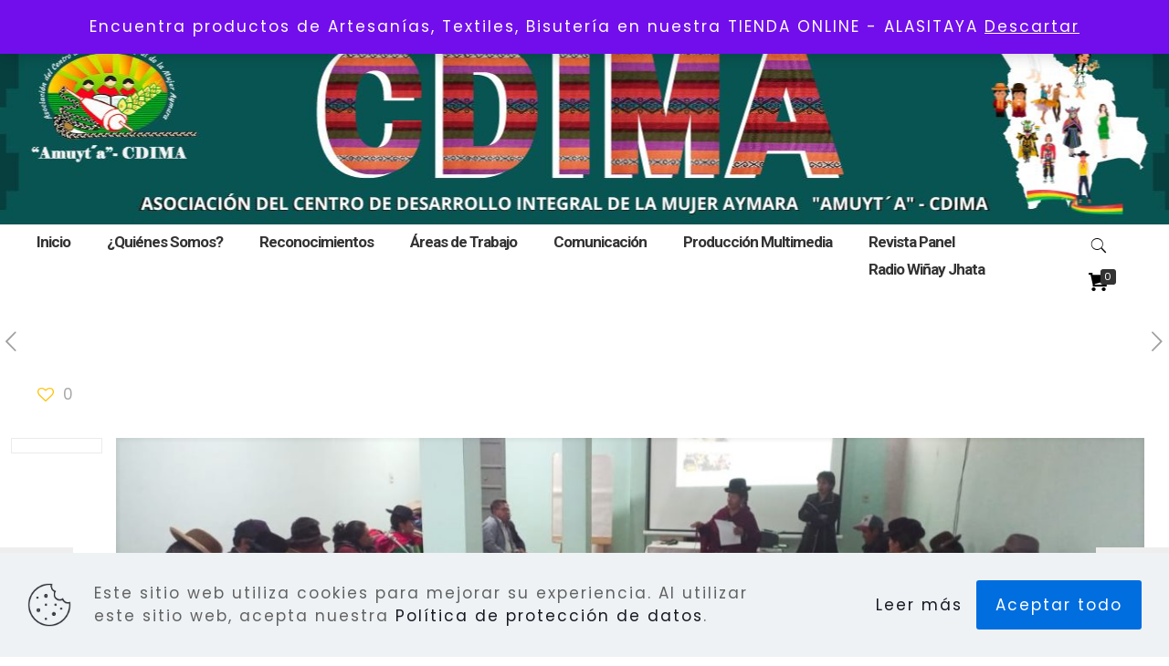

--- FILE ---
content_type: text/html; charset=UTF-8
request_url: https://cdimabolivia.org.bo/2023/12/19/mujeres-y-ninas-indigenas-seran-capacitadas-para-que-se-conviertan-en-agentes-de-cambio-protagonistas-vigilantes-y-orientadoras/
body_size: 36860
content:
<!DOCTYPE html>
<html lang="es" class="no-js " itemscope itemtype="https://schema.org/Article" >

<head>

<meta charset="UTF-8" />
<meta name='robots' content='index, follow, max-image-preview:large, max-snippet:-1, max-video-preview:-1' />
	<style>img:is([sizes="auto" i], [sizes^="auto," i]) { contain-intrinsic-size: 3000px 1500px }</style>
	<meta name="keywords" content="Radio, Cdima, Ayamara"/>
<meta name="description" content="Centro De Desarrollo Integral de la Mujer Ayamara"/>
<meta property="og:image" content="https://cdimabolivia.org.bo/wp-content/uploads/2023/12/9fc7fd6d-603d-4759-9175-67167370e006.jpg"/>
<meta property="og:url" content="https://cdimabolivia.org.bo/2023/12/19/mujeres-y-ninas-indigenas-seran-capacitadas-para-que-se-conviertan-en-agentes-de-cambio-protagonistas-vigilantes-y-orientadoras/"/>
<meta property="og:type" content="article"/>
<meta property="og:title" content="MUJERES Y NIÑAS INDÍGENAS SERÁN CAPACITADAS PARA QUE SE CONVIERTAN EN “AGENTES DE CAMBIO” PARA CONTRIBUIR A ELIMINAR LA VIOLENCIA Y EN LA PRODUCCIÓN DE ARTESANÍAS, TEXTILES Y GASTRONOMÍA ANDINA PARA EJERCER SU AUTONOMÍA ECONÓMICA"/>
<meta property="og:description" content="La Asociación del Centro de Desarrollo Integral de la Mujer Aymara Amuyt´a CDIMA, capacitará a mujeres y niñas indígenas Aymaras de los municipios de Carabuco, Mocomoco, […]"/>
<link rel="alternate" hreflang="es-ES" href="https://cdimabolivia.org.bo/2023/12/19/mujeres-y-ninas-indigenas-seran-capacitadas-para-que-se-conviertan-en-agentes-de-cambio-protagonistas-vigilantes-y-orientadoras/"/>
<!-- Global site tag (gtag.js) - Google Analytics -->
<script async src="https://www.googletagmanager.com/gtag/js?id=UA-69380113-11"></script>
<script>
  window.dataLayer = window.dataLayer || [];
  function gtag(){dataLayer.push(arguments);}
  gtag('js', new Date());

  gtag('config', 'UA-69380113-11');
</script>
<meta name="format-detection" content="telephone=no">
<meta name="viewport" content="width=device-width, initial-scale=1, maximum-scale=1" />
<link rel="shortcut icon" href="https://cdimabolivia.org.bo/wp-content/uploads/2019/06/logoinicial.png" type="image/x-icon" />
<meta name="theme-color" content="#ffffff" media="(prefers-color-scheme: light)">
<meta name="theme-color" content="#ffffff" media="(prefers-color-scheme: dark)">

	<!-- This site is optimized with the Yoast SEO plugin v25.9 - https://yoast.com/wordpress/plugins/seo/ -->
	<title>MUJERES Y NIÑAS INDÍGENAS SERÁN CAPACITADAS PARA QUE SE CONVIERTAN EN “AGENTES DE CAMBIO” PARA CONTRIBUIR A ELIMINAR LA VIOLENCIA Y EN LA PRODUCCIÓN DE ARTESANÍAS, TEXTILES Y GASTRONOMÍA ANDINA PARA EJERCER SU AUTONOMÍA ECONÓMICA | CDIMA BOLIVIA</title><link rel="stylesheet" href="https://fonts.googleapis.com/css?family=Lato%3A100%2C100i%2C200%2C200i%2C300%2C300i%2C400%2C400i%2C500%2C500i%2C600%2C600i%2C700%2C700i%2C800%2C800i%2C900%2C900i%7COpen%20Sans%3A100%2C100i%2C200%2C200i%2C300%2C300i%2C400%2C400i%2C500%2C500i%2C600%2C600i%2C700%2C700i%2C800%2C800i%2C900%2C900i%7CIndie%20Flower%3A100%2C100i%2C200%2C200i%2C300%2C300i%2C400%2C400i%2C500%2C500i%2C600%2C600i%2C700%2C700i%2C800%2C800i%2C900%2C900i%7COswald%3A100%2C100i%2C200%2C200i%2C300%2C300i%2C400%2C400i%2C500%2C500i%2C600%2C600i%2C700%2C700i%2C800%2C800i%2C900%2C900i%7CPoppins%3A1%2C400%2C500%7CRoboto%20Condensed%3A1%2C400%2C500%7CRoboto%3A400%2C700&display=swap" />
	<link rel="canonical" href="https://cdimabolivia.org.bo/2023/12/19/mujeres-y-ninas-indigenas-seran-capacitadas-para-que-se-conviertan-en-agentes-de-cambio-protagonistas-vigilantes-y-orientadoras/" />
	<meta property="og:locale" content="es_ES" />
	<meta property="og:type" content="article" />
	<meta property="og:title" content="MUJERES Y NIÑAS INDÍGENAS SERÁN CAPACITADAS PARA QUE SE CONVIERTAN EN “AGENTES DE CAMBIO” PARA CONTRIBUIR A ELIMINAR LA VIOLENCIA Y EN LA PRODUCCIÓN DE ARTESANÍAS, TEXTILES Y GASTRONOMÍA ANDINA PARA EJERCER SU AUTONOMÍA ECONÓMICA | CDIMA BOLIVIA" />
	<meta property="og:description" content="La Asociación del Centro de Desarrollo Integral de la Mujer Aymara Amuyt´a CDIMA, capacitará a mujeres y niñas indígenas Aymaras de los municipios de Carabuco, Mocomoco, […]" />
	<meta property="og:url" content="https://cdimabolivia.org.bo/2023/12/19/mujeres-y-ninas-indigenas-seran-capacitadas-para-que-se-conviertan-en-agentes-de-cambio-protagonistas-vigilantes-y-orientadoras/" />
	<meta property="og:site_name" content="CDIMA BOLIVIA" />
	<meta property="article:publisher" content="https://www.facebook.com/cdimabolivia.cdima/" />
	<meta property="article:published_time" content="2023-12-19T21:14:56+00:00" />
	<meta property="article:modified_time" content="2024-06-03T18:28:40+00:00" />
	<meta property="og:image" content="https://cdimabolivia.org.bo/wp-content/uploads/2023/12/9fc7fd6d-603d-4759-9175-67167370e006.jpg" />
	<meta property="og:image:width" content="1280" />
	<meta property="og:image:height" content="960" />
	<meta property="og:image:type" content="image/jpeg" />
	<meta name="author" content="Elizabeth Ibañez" />
	<meta name="twitter:card" content="summary_large_image" />
	<meta name="twitter:label1" content="Escrito por" />
	<meta name="twitter:data1" content="Elizabeth Ibañez" />
	<meta name="twitter:label2" content="Tiempo de lectura" />
	<meta name="twitter:data2" content="3 minutos" />
	<script type="application/ld+json" class="yoast-schema-graph">{"@context":"https://schema.org","@graph":[{"@type":"Article","@id":"https://cdimabolivia.org.bo/2023/12/19/mujeres-y-ninas-indigenas-seran-capacitadas-para-que-se-conviertan-en-agentes-de-cambio-protagonistas-vigilantes-y-orientadoras/#article","isPartOf":{"@id":"https://cdimabolivia.org.bo/2023/12/19/mujeres-y-ninas-indigenas-seran-capacitadas-para-que-se-conviertan-en-agentes-de-cambio-protagonistas-vigilantes-y-orientadoras/"},"author":{"name":"Elizabeth Ibañez","@id":"https://cdimabolivia.org.bo/#/schema/person/116ea03e805a8c6cf74ec33648abf346"},"headline":"MUJERES Y NIÑAS INDÍGENAS SERÁN CAPACITADAS PARA QUE SE CONVIERTAN EN “AGENTES DE CAMBIO” PARA CONTRIBUIR A ELIMINAR LA VIOLENCIA Y EN LA PRODUCCIÓN DE ARTESANÍAS, TEXTILES Y GASTRONOMÍA ANDINA PARA EJERCER SU AUTONOMÍA ECONÓMICA","datePublished":"2023-12-19T21:14:56+00:00","dateModified":"2024-06-03T18:28:40+00:00","mainEntityOfPage":{"@id":"https://cdimabolivia.org.bo/2023/12/19/mujeres-y-ninas-indigenas-seran-capacitadas-para-que-se-conviertan-en-agentes-de-cambio-protagonistas-vigilantes-y-orientadoras/"},"wordCount":481,"publisher":{"@id":"https://cdimabolivia.org.bo/#organization"},"image":{"@id":"https://cdimabolivia.org.bo/2023/12/19/mujeres-y-ninas-indigenas-seran-capacitadas-para-que-se-conviertan-en-agentes-de-cambio-protagonistas-vigilantes-y-orientadoras/#primaryimage"},"thumbnailUrl":"https://cdimabolivia.org.bo/wp-content/uploads/2023/12/9fc7fd6d-603d-4759-9175-67167370e006.jpg","articleSection":["publicaciones"],"inLanguage":"es"},{"@type":"WebPage","@id":"https://cdimabolivia.org.bo/2023/12/19/mujeres-y-ninas-indigenas-seran-capacitadas-para-que-se-conviertan-en-agentes-de-cambio-protagonistas-vigilantes-y-orientadoras/","url":"https://cdimabolivia.org.bo/2023/12/19/mujeres-y-ninas-indigenas-seran-capacitadas-para-que-se-conviertan-en-agentes-de-cambio-protagonistas-vigilantes-y-orientadoras/","name":"MUJERES Y NIÑAS INDÍGENAS SERÁN CAPACITADAS PARA QUE SE CONVIERTAN EN “AGENTES DE CAMBIO” PARA CONTRIBUIR A ELIMINAR LA VIOLENCIA Y EN LA PRODUCCIÓN DE ARTESANÍAS, TEXTILES Y GASTRONOMÍA ANDINA PARA EJERCER SU AUTONOMÍA ECONÓMICA | CDIMA BOLIVIA","isPartOf":{"@id":"https://cdimabolivia.org.bo/#website"},"primaryImageOfPage":{"@id":"https://cdimabolivia.org.bo/2023/12/19/mujeres-y-ninas-indigenas-seran-capacitadas-para-que-se-conviertan-en-agentes-de-cambio-protagonistas-vigilantes-y-orientadoras/#primaryimage"},"image":{"@id":"https://cdimabolivia.org.bo/2023/12/19/mujeres-y-ninas-indigenas-seran-capacitadas-para-que-se-conviertan-en-agentes-de-cambio-protagonistas-vigilantes-y-orientadoras/#primaryimage"},"thumbnailUrl":"https://cdimabolivia.org.bo/wp-content/uploads/2023/12/9fc7fd6d-603d-4759-9175-67167370e006.jpg","datePublished":"2023-12-19T21:14:56+00:00","dateModified":"2024-06-03T18:28:40+00:00","breadcrumb":{"@id":"https://cdimabolivia.org.bo/2023/12/19/mujeres-y-ninas-indigenas-seran-capacitadas-para-que-se-conviertan-en-agentes-de-cambio-protagonistas-vigilantes-y-orientadoras/#breadcrumb"},"inLanguage":"es","potentialAction":[{"@type":"ReadAction","target":["https://cdimabolivia.org.bo/2023/12/19/mujeres-y-ninas-indigenas-seran-capacitadas-para-que-se-conviertan-en-agentes-de-cambio-protagonistas-vigilantes-y-orientadoras/"]}]},{"@type":"ImageObject","inLanguage":"es","@id":"https://cdimabolivia.org.bo/2023/12/19/mujeres-y-ninas-indigenas-seran-capacitadas-para-que-se-conviertan-en-agentes-de-cambio-protagonistas-vigilantes-y-orientadoras/#primaryimage","url":"https://cdimabolivia.org.bo/wp-content/uploads/2023/12/9fc7fd6d-603d-4759-9175-67167370e006.jpg","contentUrl":"https://cdimabolivia.org.bo/wp-content/uploads/2023/12/9fc7fd6d-603d-4759-9175-67167370e006.jpg","width":1280,"height":960},{"@type":"BreadcrumbList","@id":"https://cdimabolivia.org.bo/2023/12/19/mujeres-y-ninas-indigenas-seran-capacitadas-para-que-se-conviertan-en-agentes-de-cambio-protagonistas-vigilantes-y-orientadoras/#breadcrumb","itemListElement":[{"@type":"ListItem","position":1,"name":"Portada","item":"https://cdimabolivia.org.bo/"},{"@type":"ListItem","position":2,"name":"MUJERES Y NIÑAS INDÍGENAS SERÁN CAPACITADAS PARA QUE SE CONVIERTAN EN “AGENTES DE CAMBIO” PARA CONTRIBUIR A ELIMINAR LA VIOLENCIA Y EN LA PRODUCCIÓN DE ARTESANÍAS, TEXTILES Y GASTRONOMÍA ANDINA PARA EJERCER SU AUTONOMÍA ECONÓMICA"}]},{"@type":"WebSite","@id":"https://cdimabolivia.org.bo/#website","url":"https://cdimabolivia.org.bo/","name":"CDIMA BOLIVIA","description":"Centro Integral de Desarrollo de la Mujer Aymara","publisher":{"@id":"https://cdimabolivia.org.bo/#organization"},"alternateName":"Asociación del Centro de Desarrollo Integral de la Mujer Aymara","potentialAction":[{"@type":"SearchAction","target":{"@type":"EntryPoint","urlTemplate":"https://cdimabolivia.org.bo/?s={search_term_string}"},"query-input":{"@type":"PropertyValueSpecification","valueRequired":true,"valueName":"search_term_string"}}],"inLanguage":"es"},{"@type":"Organization","@id":"https://cdimabolivia.org.bo/#organization","name":"CDIMA BOLIVIA","alternateName":"Asociación del Centro de Desarrollo Integral de la Mujer Aymara","url":"https://cdimabolivia.org.bo/","logo":{"@type":"ImageObject","inLanguage":"es","@id":"https://cdimabolivia.org.bo/#/schema/logo/image/","url":"https://cdimabolivia.org.bo/wp-content/uploads/2019/11/logoinicialico.png","contentUrl":"https://cdimabolivia.org.bo/wp-content/uploads/2019/11/logoinicialico.png","width":512,"height":512,"caption":"CDIMA BOLIVIA"},"image":{"@id":"https://cdimabolivia.org.bo/#/schema/logo/image/"},"sameAs":["https://www.facebook.com/cdimabolivia.cdima/","https://www.youtube.com/channel/UCYKQM9KahbEl9wuRl-ffK3g?view_as=subscriber"]},{"@type":"Person","@id":"https://cdimabolivia.org.bo/#/schema/person/116ea03e805a8c6cf74ec33648abf346","name":"Elizabeth Ibañez","image":{"@type":"ImageObject","inLanguage":"es","@id":"https://cdimabolivia.org.bo/#/schema/person/image/","url":"https://secure.gravatar.com/avatar/d8734eb7af7f7daed6635cc335bc5ffe433806d00bc00c82b820b8de77a9d46d?s=96&d=mm&r=g","contentUrl":"https://secure.gravatar.com/avatar/d8734eb7af7f7daed6635cc335bc5ffe433806d00bc00c82b820b8de77a9d46d?s=96&d=mm&r=g","caption":"Elizabeth Ibañez"},"url":"https://cdimabolivia.org.bo/author/eibanez/"}]}</script>
	<!-- / Yoast SEO plugin. -->


<link rel='dns-prefetch' href='//fonts.googleapis.com' />
<link rel="alternate" type="application/rss+xml" title="CDIMA BOLIVIA &raquo; Feed" href="https://cdimabolivia.org.bo/feed/" />
<link rel="alternate" type="application/rss+xml" title="CDIMA BOLIVIA &raquo; Feed de los comentarios" href="https://cdimabolivia.org.bo/comments/feed/" />
<link rel="alternate" type="application/rss+xml" title="CDIMA BOLIVIA &raquo; Comentario MUJERES Y NIÑAS INDÍGENAS SERÁN CAPACITADAS PARA QUE SE CONVIERTAN EN “AGENTES DE CAMBIO” PARA CONTRIBUIR A ELIMINAR LA VIOLENCIA Y EN LA PRODUCCIÓN DE ARTESANÍAS, TEXTILES Y GASTRONOMÍA ANDINA PARA EJERCER SU AUTONOMÍA ECONÓMICA del feed" href="https://cdimabolivia.org.bo/2023/12/19/mujeres-y-ninas-indigenas-seran-capacitadas-para-que-se-conviertan-en-agentes-de-cambio-protagonistas-vigilantes-y-orientadoras/feed/" />
<link rel='stylesheet' id='layerslider-css' href='https://cdimabolivia.org.bo/wp-content/plugins/LayerSlider/assets/static/layerslider/css/layerslider.css?ver=7.15.1' type='text/css' media='all' />
<style id='wp-emoji-styles-inline-css' type='text/css'>

	img.wp-smiley, img.emoji {
		display: inline !important;
		border: none !important;
		box-shadow: none !important;
		height: 1em !important;
		width: 1em !important;
		margin: 0 0.07em !important;
		vertical-align: -0.1em !important;
		background: none !important;
		padding: 0 !important;
	}
</style>
<link rel='stylesheet' id='wp-block-library-css' href='https://cdimabolivia.org.bo/wp-includes/css/dist/block-library/style.min.css?ver=6.8.3' type='text/css' media='all' />
<style id='classic-theme-styles-inline-css' type='text/css'>
/*! This file is auto-generated */
.wp-block-button__link{color:#fff;background-color:#32373c;border-radius:9999px;box-shadow:none;text-decoration:none;padding:calc(.667em + 2px) calc(1.333em + 2px);font-size:1.125em}.wp-block-file__button{background:#32373c;color:#fff;text-decoration:none}
</style>
<style id='pdfemb-pdf-embedder-viewer-style-inline-css' type='text/css'>
.wp-block-pdfemb-pdf-embedder-viewer{max-width:none}

</style>
<style id='global-styles-inline-css' type='text/css'>
:root{--wp--preset--aspect-ratio--square: 1;--wp--preset--aspect-ratio--4-3: 4/3;--wp--preset--aspect-ratio--3-4: 3/4;--wp--preset--aspect-ratio--3-2: 3/2;--wp--preset--aspect-ratio--2-3: 2/3;--wp--preset--aspect-ratio--16-9: 16/9;--wp--preset--aspect-ratio--9-16: 9/16;--wp--preset--color--black: #000000;--wp--preset--color--cyan-bluish-gray: #abb8c3;--wp--preset--color--white: #ffffff;--wp--preset--color--pale-pink: #f78da7;--wp--preset--color--vivid-red: #cf2e2e;--wp--preset--color--luminous-vivid-orange: #ff6900;--wp--preset--color--luminous-vivid-amber: #fcb900;--wp--preset--color--light-green-cyan: #7bdcb5;--wp--preset--color--vivid-green-cyan: #00d084;--wp--preset--color--pale-cyan-blue: #8ed1fc;--wp--preset--color--vivid-cyan-blue: #0693e3;--wp--preset--color--vivid-purple: #9b51e0;--wp--preset--gradient--vivid-cyan-blue-to-vivid-purple: linear-gradient(135deg,rgba(6,147,227,1) 0%,rgb(155,81,224) 100%);--wp--preset--gradient--light-green-cyan-to-vivid-green-cyan: linear-gradient(135deg,rgb(122,220,180) 0%,rgb(0,208,130) 100%);--wp--preset--gradient--luminous-vivid-amber-to-luminous-vivid-orange: linear-gradient(135deg,rgba(252,185,0,1) 0%,rgba(255,105,0,1) 100%);--wp--preset--gradient--luminous-vivid-orange-to-vivid-red: linear-gradient(135deg,rgba(255,105,0,1) 0%,rgb(207,46,46) 100%);--wp--preset--gradient--very-light-gray-to-cyan-bluish-gray: linear-gradient(135deg,rgb(238,238,238) 0%,rgb(169,184,195) 100%);--wp--preset--gradient--cool-to-warm-spectrum: linear-gradient(135deg,rgb(74,234,220) 0%,rgb(151,120,209) 20%,rgb(207,42,186) 40%,rgb(238,44,130) 60%,rgb(251,105,98) 80%,rgb(254,248,76) 100%);--wp--preset--gradient--blush-light-purple: linear-gradient(135deg,rgb(255,206,236) 0%,rgb(152,150,240) 100%);--wp--preset--gradient--blush-bordeaux: linear-gradient(135deg,rgb(254,205,165) 0%,rgb(254,45,45) 50%,rgb(107,0,62) 100%);--wp--preset--gradient--luminous-dusk: linear-gradient(135deg,rgb(255,203,112) 0%,rgb(199,81,192) 50%,rgb(65,88,208) 100%);--wp--preset--gradient--pale-ocean: linear-gradient(135deg,rgb(255,245,203) 0%,rgb(182,227,212) 50%,rgb(51,167,181) 100%);--wp--preset--gradient--electric-grass: linear-gradient(135deg,rgb(202,248,128) 0%,rgb(113,206,126) 100%);--wp--preset--gradient--midnight: linear-gradient(135deg,rgb(2,3,129) 0%,rgb(40,116,252) 100%);--wp--preset--font-size--small: 13px;--wp--preset--font-size--medium: 20px;--wp--preset--font-size--large: 36px;--wp--preset--font-size--x-large: 42px;--wp--preset--spacing--20: 0.44rem;--wp--preset--spacing--30: 0.67rem;--wp--preset--spacing--40: 1rem;--wp--preset--spacing--50: 1.5rem;--wp--preset--spacing--60: 2.25rem;--wp--preset--spacing--70: 3.38rem;--wp--preset--spacing--80: 5.06rem;--wp--preset--shadow--natural: 6px 6px 9px rgba(0, 0, 0, 0.2);--wp--preset--shadow--deep: 12px 12px 50px rgba(0, 0, 0, 0.4);--wp--preset--shadow--sharp: 6px 6px 0px rgba(0, 0, 0, 0.2);--wp--preset--shadow--outlined: 6px 6px 0px -3px rgba(255, 255, 255, 1), 6px 6px rgba(0, 0, 0, 1);--wp--preset--shadow--crisp: 6px 6px 0px rgba(0, 0, 0, 1);}:where(.is-layout-flex){gap: 0.5em;}:where(.is-layout-grid){gap: 0.5em;}body .is-layout-flex{display: flex;}.is-layout-flex{flex-wrap: wrap;align-items: center;}.is-layout-flex > :is(*, div){margin: 0;}body .is-layout-grid{display: grid;}.is-layout-grid > :is(*, div){margin: 0;}:where(.wp-block-columns.is-layout-flex){gap: 2em;}:where(.wp-block-columns.is-layout-grid){gap: 2em;}:where(.wp-block-post-template.is-layout-flex){gap: 1.25em;}:where(.wp-block-post-template.is-layout-grid){gap: 1.25em;}.has-black-color{color: var(--wp--preset--color--black) !important;}.has-cyan-bluish-gray-color{color: var(--wp--preset--color--cyan-bluish-gray) !important;}.has-white-color{color: var(--wp--preset--color--white) !important;}.has-pale-pink-color{color: var(--wp--preset--color--pale-pink) !important;}.has-vivid-red-color{color: var(--wp--preset--color--vivid-red) !important;}.has-luminous-vivid-orange-color{color: var(--wp--preset--color--luminous-vivid-orange) !important;}.has-luminous-vivid-amber-color{color: var(--wp--preset--color--luminous-vivid-amber) !important;}.has-light-green-cyan-color{color: var(--wp--preset--color--light-green-cyan) !important;}.has-vivid-green-cyan-color{color: var(--wp--preset--color--vivid-green-cyan) !important;}.has-pale-cyan-blue-color{color: var(--wp--preset--color--pale-cyan-blue) !important;}.has-vivid-cyan-blue-color{color: var(--wp--preset--color--vivid-cyan-blue) !important;}.has-vivid-purple-color{color: var(--wp--preset--color--vivid-purple) !important;}.has-black-background-color{background-color: var(--wp--preset--color--black) !important;}.has-cyan-bluish-gray-background-color{background-color: var(--wp--preset--color--cyan-bluish-gray) !important;}.has-white-background-color{background-color: var(--wp--preset--color--white) !important;}.has-pale-pink-background-color{background-color: var(--wp--preset--color--pale-pink) !important;}.has-vivid-red-background-color{background-color: var(--wp--preset--color--vivid-red) !important;}.has-luminous-vivid-orange-background-color{background-color: var(--wp--preset--color--luminous-vivid-orange) !important;}.has-luminous-vivid-amber-background-color{background-color: var(--wp--preset--color--luminous-vivid-amber) !important;}.has-light-green-cyan-background-color{background-color: var(--wp--preset--color--light-green-cyan) !important;}.has-vivid-green-cyan-background-color{background-color: var(--wp--preset--color--vivid-green-cyan) !important;}.has-pale-cyan-blue-background-color{background-color: var(--wp--preset--color--pale-cyan-blue) !important;}.has-vivid-cyan-blue-background-color{background-color: var(--wp--preset--color--vivid-cyan-blue) !important;}.has-vivid-purple-background-color{background-color: var(--wp--preset--color--vivid-purple) !important;}.has-black-border-color{border-color: var(--wp--preset--color--black) !important;}.has-cyan-bluish-gray-border-color{border-color: var(--wp--preset--color--cyan-bluish-gray) !important;}.has-white-border-color{border-color: var(--wp--preset--color--white) !important;}.has-pale-pink-border-color{border-color: var(--wp--preset--color--pale-pink) !important;}.has-vivid-red-border-color{border-color: var(--wp--preset--color--vivid-red) !important;}.has-luminous-vivid-orange-border-color{border-color: var(--wp--preset--color--luminous-vivid-orange) !important;}.has-luminous-vivid-amber-border-color{border-color: var(--wp--preset--color--luminous-vivid-amber) !important;}.has-light-green-cyan-border-color{border-color: var(--wp--preset--color--light-green-cyan) !important;}.has-vivid-green-cyan-border-color{border-color: var(--wp--preset--color--vivid-green-cyan) !important;}.has-pale-cyan-blue-border-color{border-color: var(--wp--preset--color--pale-cyan-blue) !important;}.has-vivid-cyan-blue-border-color{border-color: var(--wp--preset--color--vivid-cyan-blue) !important;}.has-vivid-purple-border-color{border-color: var(--wp--preset--color--vivid-purple) !important;}.has-vivid-cyan-blue-to-vivid-purple-gradient-background{background: var(--wp--preset--gradient--vivid-cyan-blue-to-vivid-purple) !important;}.has-light-green-cyan-to-vivid-green-cyan-gradient-background{background: var(--wp--preset--gradient--light-green-cyan-to-vivid-green-cyan) !important;}.has-luminous-vivid-amber-to-luminous-vivid-orange-gradient-background{background: var(--wp--preset--gradient--luminous-vivid-amber-to-luminous-vivid-orange) !important;}.has-luminous-vivid-orange-to-vivid-red-gradient-background{background: var(--wp--preset--gradient--luminous-vivid-orange-to-vivid-red) !important;}.has-very-light-gray-to-cyan-bluish-gray-gradient-background{background: var(--wp--preset--gradient--very-light-gray-to-cyan-bluish-gray) !important;}.has-cool-to-warm-spectrum-gradient-background{background: var(--wp--preset--gradient--cool-to-warm-spectrum) !important;}.has-blush-light-purple-gradient-background{background: var(--wp--preset--gradient--blush-light-purple) !important;}.has-blush-bordeaux-gradient-background{background: var(--wp--preset--gradient--blush-bordeaux) !important;}.has-luminous-dusk-gradient-background{background: var(--wp--preset--gradient--luminous-dusk) !important;}.has-pale-ocean-gradient-background{background: var(--wp--preset--gradient--pale-ocean) !important;}.has-electric-grass-gradient-background{background: var(--wp--preset--gradient--electric-grass) !important;}.has-midnight-gradient-background{background: var(--wp--preset--gradient--midnight) !important;}.has-small-font-size{font-size: var(--wp--preset--font-size--small) !important;}.has-medium-font-size{font-size: var(--wp--preset--font-size--medium) !important;}.has-large-font-size{font-size: var(--wp--preset--font-size--large) !important;}.has-x-large-font-size{font-size: var(--wp--preset--font-size--x-large) !important;}
:where(.wp-block-post-template.is-layout-flex){gap: 1.25em;}:where(.wp-block-post-template.is-layout-grid){gap: 1.25em;}
:where(.wp-block-columns.is-layout-flex){gap: 2em;}:where(.wp-block-columns.is-layout-grid){gap: 2em;}
:root :where(.wp-block-pullquote){font-size: 1.5em;line-height: 1.6;}
</style>
<link rel='stylesheet' id='contact-form-7-css' href='https://cdimabolivia.org.bo/wp-content/plugins/contact-form-7/includes/css/styles.css?ver=6.1.1' type='text/css' media='all' />
<link rel='stylesheet' id='sr7css-css' href='//cdimabolivia.org.bo/wp-content/plugins/revslider/public/css/sr7.css?ver=6.7.36' type='text/css' media='all' />
<link rel='stylesheet' id='woocommerce-layout-css' href='https://cdimabolivia.org.bo/wp-content/plugins/woocommerce/assets/css/woocommerce-layout.css?ver=10.1.3' type='text/css' media='all' />
<link rel='stylesheet' id='woocommerce-smallscreen-css' href='https://cdimabolivia.org.bo/wp-content/plugins/woocommerce/assets/css/woocommerce-smallscreen.css?ver=10.1.3' type='text/css' media='only screen and (max-width: 768px)' />
<link rel='stylesheet' id='woocommerce-general-css' href='https://cdimabolivia.org.bo/wp-content/plugins/woocommerce/assets/css/woocommerce.css?ver=10.1.3' type='text/css' media='all' />
<style id='woocommerce-inline-inline-css' type='text/css'>
.woocommerce form .form-row .required { visibility: visible; }
</style>
<link rel='stylesheet' id='gateway-css' href='https://cdimabolivia.org.bo/wp-content/plugins/woocommerce-paypal-payments/modules/ppcp-button/assets/css/gateway.css?ver=3.1.0' type='text/css' media='all' />
<link rel='stylesheet' id='brands-styles-css' href='https://cdimabolivia.org.bo/wp-content/plugins/woocommerce/assets/css/brands.css?ver=10.1.3' type='text/css' media='all' />
<link rel='stylesheet' id='mfn-be-css' href='https://cdimabolivia.org.bo/wp-content/themes/betheme/css/be.css?ver=28.1.6' type='text/css' media='all' />
<link rel='stylesheet' id='mfn-animations-css' href='https://cdimabolivia.org.bo/wp-content/themes/betheme/assets/animations/animations.min.css?ver=28.1.6' type='text/css' media='all' />
<link rel='stylesheet' id='mfn-font-awesome-css' href='https://cdimabolivia.org.bo/wp-content/themes/betheme/fonts/fontawesome/fontawesome.css?ver=28.1.6' type='text/css' media='all' />
<link rel='stylesheet' id='mfn-responsive-css' href='https://cdimabolivia.org.bo/wp-content/themes/betheme/css/responsive.css?ver=28.1.6' type='text/css' media='all' />

<link rel='stylesheet' id='mfn-woo-css' href='https://cdimabolivia.org.bo/wp-content/themes/betheme/css/woocommerce.css?ver=28.1.6' type='text/css' media='all' />
<link rel='stylesheet' id='mfn-hb-css' href='https://cdimabolivia.org.bo/wp-content/plugins/mfn-header-builder/functions/assets/style.css?ver=6.8.3' type='text/css' media='all' />
<style id='mfn-hb-inline-css' type='text/css'>
.mhb-view.desktop{background-color:#ffffff;background-image:url(https://cdimabolivia.org.bo/wp-content/uploads/2024/04/newbannercdima2024.jpg);background-position:center top;background-repeat:no-repeat;background-size:auto}.mhb-view.desktop .first-row{background-color:rgba(255,255,255,0)}.mhb-view.desktop .first-row .mhb-row-wrapper{min-height:250px}.mhb-view.desktop .first-row .overflow.mhb-item-inner{height:250px}.mhb-view.desktop .first-row .mhb-menu .menu > li > a > span{line-height:230px}.mhb-view.desktop .first-row .mhb-image img{max-height:250px}.mhb-view.desktop .second-row{background-color:rgba(129,215,66,0)}.mhb-view.desktop .second-row .mhb-row-wrapper{min-height:30px}.mhb-view.desktop .second-row .overflow.mhb-item-inner{height:30px}.mhb-view.desktop .second-row .mhb-menu .menu > li > a > span{line-height:10px}.mhb-view.desktop .second-row .mhb-image img{max-height:30px}.mhb-view.mobile{background-color:#ffffff}.mhb-view.mobile .action-bar{background-color:rgba(255,255,255,0)}.mhb-view.mobile .action-bar .mhb-row-wrapper{min-height:70px}.mhb-view.mobile .action-bar .overflow.mhb-item-inner{height:70px}.mhb-view.mobile .action-bar .mhb-menu .menu > li > a > span{line-height:50px}.mhb-view.mobile .action-bar .mhb-image img{max-height:70px}.mhb-view.mobile .first-row{background-color:rgba(255,255,255,0)}.mhb-view.mobile .first-row .mhb-row-wrapper{min-height:10px}.mhb-view.mobile .first-row .overflow.mhb-item-inner{height:10px}.mhb-view.mobile .first-row .mhb-menu .menu > li > a > span{line-height:-10px}.mhb-view.mobile .first-row .mhb-image img{max-height:10px}.mhb-view.mobile .second-row{background-color:rgba(129,215,66,0)}.mhb-view.mobile .second-row .mhb-row-wrapper{min-height:50px}.mhb-view.mobile .second-row .overflow.mhb-item-inner{height:50px}.mhb-view.mobile .second-row .mhb-menu .menu > li > a > span{line-height:30px}.mhb-view.mobile .second-row .mhb-image img{max-height:50px}.mhb-custom-70Mj87lXN .menu > li > a{color:#333333}.mhb-custom-70Mj87lXN .menu > li.current-menu-item > a, .mhb-custom-70Mj87lXN .menu > li.current-menu-ancestor > a, .mhb-custom-70Mj87lXN .menu > li.current-page-item > a, .mhb-custom-70Mj87lXN .menu > li.current-page-ancestor > a{color:#333333}.mhb-custom-70Mj87lXN .menu > li > a:hover{color:#dd9933}.mhb-custom-70Mj87lXN .menu li ul{background-color:#f2f2f2}.mhb-custom-70Mj87lXN .menu li ul li a{color:#333333}.mhb-custom-70Mj87lXN .menu li ul li.current-menu-item > a, .mhb-custom-70Mj87lXN .menu li ul li.current-menu-ancestor > a, .mhb-custom-70Mj87lXN .menu li ul li.current-page-item > a, .mhb-custom-70Mj87lXN .menu li ul li.current-page-ancestor > a{color:#0095eb}.mhb-custom-70Mj87lXN .menu li ul li a:hover{color:#0095eb}.mhb-custom-70Mj87lXN .menu > li > a{font-weight:700}.mhb-custom-70Mj87lXN .menu > li > a{font-family:"Roboto"}.mhb-custom-70Mj87lXN .menu > li > a{font-size:17px}.mhb-custom-70Mj87lXN .menu > li > a{letter-spacing:-1px}.mhb-custom-KHJ6LgKwm a,.mhb-custom-KHJ6LgKwm .search form i{color:#000000}.mhb-custom-KHJ6LgKwm a:hover{color:#0095eb}.mhb-custom-ymbK1-VjWp .menu > li > a{color:#000000}.mhb-custom-ymbK1-VjWp .menu > li.current-menu-item > a, .mhb-custom-ymbK1-VjWp .menu > li.current-menu-ancestor > a, .mhb-custom-ymbK1-VjWp .menu > li.current-page-item > a, .mhb-custom-ymbK1-VjWp .menu > li.current-page-ancestor > a{color:#333333}.mhb-custom-ymbK1-VjWp .menu > li > a:hover{color:#dd9933}.mhb-custom-ymbK1-VjWp .menu li ul{background-color:#f2f2f2}.mhb-custom-ymbK1-VjWp .menu li ul li a{color:#333333}.mhb-custom-ymbK1-VjWp .menu li ul li.current-menu-item > a, .mhb-custom-ymbK1-VjWp .menu li ul li.current-menu-ancestor > a, .mhb-custom-ymbK1-VjWp .menu li ul li.current-page-item > a, .mhb-custom-ymbK1-VjWp .menu li ul li.current-page-ancestor > a{color:#0095eb}.mhb-custom-ymbK1-VjWp .menu li ul li a:hover{color:#0095eb}.mhb-custom-ymbK1-VjWp .menu > li > a{font-weight:700}.mhb-custom-ymbK1-VjWp .menu > li > a{font-family:"Roboto"}.mhb-custom-ymbK1-VjWp .menu > li > a{font-size:17px}.mhb-custom-ymbK1-VjWp .menu > li > a{letter-spacing:-1px}.mhb-custom-g3K1wR5Gg a,.mhb-custom-g3K1wR5Gg .search form i{color:#333333}.mhb-custom-g3K1wR5Gg a:hover{color:#0095eb}
</style>

<style id='mfn-dynamic-inline-css' type='text/css'>
body:not(.template-slider) #Header_wrapper{background-image:url(https://cdimabolivia.org.bo/wp-content/uploads/2022/12/banner-adelante-1.png);background-repeat:no-repeat;background-position:center top}#Footer{background-image:url(https://cdimabolivia.org.bo/wp-content/uploads/2023/03/barra224.jpg);background-repeat:no-repeat;background-position:center top;background-size:contain}
html{background-color:#ffffff}#Wrapper,#Content,.mfn-popup .mfn-popup-content,.mfn-off-canvas-sidebar .mfn-off-canvas-content-wrapper,.mfn-cart-holder,.mfn-header-login,#Top_bar .search_wrapper,#Top_bar .top_bar_right .mfn-live-search-box,.column_livesearch .mfn-live-search-wrapper,.column_livesearch .mfn-live-search-box{background-color:#f5f76f}.layout-boxed.mfn-bebuilder-header.mfn-ui #Wrapper .mfn-only-sample-content{background-color:#f5f76f}body:not(.template-slider) #Header{min-height:250px}body.header-below:not(.template-slider) #Header{padding-top:250px}.has-search-overlay.search-overlay-opened #search-overlay{background-color:rgba(0,0,0,0.6)}.elementor-page.elementor-default #Content .the_content .section_wrapper{max-width:100%}.elementor-page.elementor-default #Content .section.the_content{width:100%}.elementor-page.elementor-default #Content .section_wrapper .the_content_wrapper{margin-left:0;margin-right:0;width:100%}body,span.date_label,.timeline_items li h3 span,input[type="date"],input[type="text"],input[type="password"],input[type="tel"],input[type="email"],input[type="url"],textarea,select,.offer_li .title h3,.mfn-menu-item-megamenu{font-family:"Poppins",-apple-system,BlinkMacSystemFont,"Segoe UI",Roboto,Oxygen-Sans,Ubuntu,Cantarell,"Helvetica Neue",sans-serif}.lead,.big{font-family:"Poppins",-apple-system,BlinkMacSystemFont,"Segoe UI",Roboto,Oxygen-Sans,Ubuntu,Cantarell,"Helvetica Neue",sans-serif}#menu > ul > li > a,#overlay-menu ul li a{font-family:"Roboto Condensed",-apple-system,BlinkMacSystemFont,"Segoe UI",Roboto,Oxygen-Sans,Ubuntu,Cantarell,"Helvetica Neue",sans-serif}#Subheader .title{font-family:"Roboto Condensed",-apple-system,BlinkMacSystemFont,"Segoe UI",Roboto,Oxygen-Sans,Ubuntu,Cantarell,"Helvetica Neue",sans-serif}h1,h2,h3,h4,.text-logo #logo{font-family:"Roboto Condensed",-apple-system,BlinkMacSystemFont,"Segoe UI",Roboto,Oxygen-Sans,Ubuntu,Cantarell,"Helvetica Neue",sans-serif}h5,h6{font-family:"Roboto Condensed",-apple-system,BlinkMacSystemFont,"Segoe UI",Roboto,Oxygen-Sans,Ubuntu,Cantarell,"Helvetica Neue",sans-serif}blockquote{font-family:"Roboto Condensed",-apple-system,BlinkMacSystemFont,"Segoe UI",Roboto,Oxygen-Sans,Ubuntu,Cantarell,"Helvetica Neue",sans-serif}.chart_box .chart .num,.counter .desc_wrapper .number-wrapper,.how_it_works .image .number,.pricing-box .plan-header .price,.quick_fact .number-wrapper,.woocommerce .product div.entry-summary .price{font-family:"Roboto Condensed",-apple-system,BlinkMacSystemFont,"Segoe UI",Roboto,Oxygen-Sans,Ubuntu,Cantarell,"Helvetica Neue",sans-serif}body,.mfn-menu-item-megamenu{font-size:17px;line-height:25px;font-weight:200;letter-spacing:2px}.lead,.big{font-size:16px;line-height:28px;font-weight:400;letter-spacing:0px}#menu > ul > li > a,#overlay-menu ul li a{font-size:15px;font-weight:800;letter-spacing:-1px}#overlay-menu ul li a{line-height:22.5px}#Subheader .title{font-size:25px;line-height:35px;font-weight:400;letter-spacing:1px;font-style:italic}h1,.text-logo #logo{font-size:25px;line-height:50px;font-weight:400;letter-spacing:0px}h2{font-size:30px;line-height:34px;font-weight:300;letter-spacing:0px}h3,.woocommerce ul.products li.product h3,.woocommerce #customer_login h2{font-size:25px;line-height:29px;font-weight:300;letter-spacing:0px}h4,.woocommerce .woocommerce-order-details__title,.woocommerce .wc-bacs-bank-details-heading,.woocommerce .woocommerce-customer-details h2{font-size:21px;line-height:25px;font-weight:500;letter-spacing:0px}h5{font-size:15px;line-height:25px;font-weight:600;letter-spacing:0px}h6{font-size:13px;line-height:25px;font-weight:400;letter-spacing:0px}#Intro .intro-title{font-size:70px;line-height:70px;font-weight:400;letter-spacing:0px}@media only screen and (min-width:768px) and (max-width:959px){body,.mfn-menu-item-megamenu{font-size:14px;line-height:21px;font-weight:200;letter-spacing:2px}.lead,.big{font-size:14px;line-height:24px;font-weight:400;letter-spacing:0px}#menu > ul > li > a,#overlay-menu ul li a{font-size:13px;font-weight:800;letter-spacing:-1px}#overlay-menu ul li a{line-height:19.5px}#Subheader .title{font-size:21px;line-height:30px;font-weight:400;letter-spacing:1px;font-style:italic}h1,.text-logo #logo{font-size:21px;line-height:43px;font-weight:400;letter-spacing:0px}h2{font-size:26px;line-height:29px;font-weight:300;letter-spacing:0px}h3,.woocommerce ul.products li.product h3,.woocommerce #customer_login h2{font-size:21px;line-height:25px;font-weight:300;letter-spacing:0px}h4,.woocommerce .woocommerce-order-details__title,.woocommerce .wc-bacs-bank-details-heading,.woocommerce .woocommerce-customer-details h2{font-size:18px;line-height:21px;font-weight:500;letter-spacing:0px}h5{font-size:13px;line-height:21px;font-weight:600;letter-spacing:0px}h6{font-size:13px;line-height:21px;font-weight:400;letter-spacing:0px}#Intro .intro-title{font-size:60px;line-height:60px;font-weight:400;letter-spacing:0px}blockquote{font-size:15px}.chart_box .chart .num{font-size:45px;line-height:45px}.counter .desc_wrapper .number-wrapper{font-size:45px;line-height:45px}.counter .desc_wrapper .title{font-size:14px;line-height:18px}.faq .question .title{font-size:14px}.fancy_heading .title{font-size:38px;line-height:38px}.offer .offer_li .desc_wrapper .title h3{font-size:32px;line-height:32px}.offer_thumb_ul li.offer_thumb_li .desc_wrapper .title h3{font-size:32px;line-height:32px}.pricing-box .plan-header h2{font-size:27px;line-height:27px}.pricing-box .plan-header .price > span{font-size:40px;line-height:40px}.pricing-box .plan-header .price sup.currency{font-size:18px;line-height:18px}.pricing-box .plan-header .price sup.period{font-size:14px;line-height:14px}.quick_fact .number-wrapper{font-size:80px;line-height:80px}.trailer_box .desc h2{font-size:27px;line-height:27px}.widget > h3{font-size:17px;line-height:20px}}@media only screen and (min-width:480px) and (max-width:767px){body,.mfn-menu-item-megamenu{font-size:13px;line-height:19px;font-weight:200;letter-spacing:2px}.lead,.big{font-size:13px;line-height:21px;font-weight:400;letter-spacing:0px}#menu > ul > li > a,#overlay-menu ul li a{font-size:13px;font-weight:800;letter-spacing:-1px}#overlay-menu ul li a{line-height:19.5px}#Subheader .title{font-size:19px;line-height:26px;font-weight:400;letter-spacing:1px;font-style:italic}h1,.text-logo #logo{font-size:19px;line-height:38px;font-weight:400;letter-spacing:0px}h2{font-size:23px;line-height:26px;font-weight:300;letter-spacing:0px}h3,.woocommerce ul.products li.product h3,.woocommerce #customer_login h2{font-size:19px;line-height:22px;font-weight:300;letter-spacing:0px}h4,.woocommerce .woocommerce-order-details__title,.woocommerce .wc-bacs-bank-details-heading,.woocommerce .woocommerce-customer-details h2{font-size:16px;line-height:19px;font-weight:500;letter-spacing:0px}h5{font-size:13px;line-height:19px;font-weight:600;letter-spacing:0px}h6{font-size:13px;line-height:19px;font-weight:400;letter-spacing:0px}#Intro .intro-title{font-size:53px;line-height:53px;font-weight:400;letter-spacing:0px}blockquote{font-size:14px}.chart_box .chart .num{font-size:40px;line-height:40px}.counter .desc_wrapper .number-wrapper{font-size:40px;line-height:40px}.counter .desc_wrapper .title{font-size:13px;line-height:16px}.faq .question .title{font-size:13px}.fancy_heading .title{font-size:34px;line-height:34px}.offer .offer_li .desc_wrapper .title h3{font-size:28px;line-height:28px}.offer_thumb_ul li.offer_thumb_li .desc_wrapper .title h3{font-size:28px;line-height:28px}.pricing-box .plan-header h2{font-size:24px;line-height:24px}.pricing-box .plan-header .price > span{font-size:34px;line-height:34px}.pricing-box .plan-header .price sup.currency{font-size:16px;line-height:16px}.pricing-box .plan-header .price sup.period{font-size:13px;line-height:13px}.quick_fact .number-wrapper{font-size:70px;line-height:70px}.trailer_box .desc h2{font-size:24px;line-height:24px}.widget > h3{font-size:16px;line-height:19px}}@media only screen and (max-width:479px){body,.mfn-menu-item-megamenu{font-size:13px;line-height:19px;font-weight:200;letter-spacing:1px}.lead,.big{font-size:13px;line-height:19px;font-weight:400;letter-spacing:0px}#menu > ul > li > a,#overlay-menu ul li a{font-size:13px;font-weight:800;letter-spacing:-1px}#overlay-menu ul li a{line-height:19.5px}#Subheader .title{font-size:15px;line-height:21px;font-weight:400;letter-spacing:1px;font-style:italic}h1,.text-logo #logo{font-size:15px;line-height:30px;font-weight:400;letter-spacing:0px}h2{font-size:18px;line-height:20px;font-weight:300;letter-spacing:0px}h3,.woocommerce ul.products li.product h3,.woocommerce #customer_login h2{font-size:15px;line-height:19px;font-weight:300;letter-spacing:0px}h4,.woocommerce .woocommerce-order-details__title,.woocommerce .wc-bacs-bank-details-heading,.woocommerce .woocommerce-customer-details h2{font-size:13px;line-height:19px;font-weight:500;letter-spacing:0px}h5{font-size:13px;line-height:19px;font-weight:600;letter-spacing:0px}h6{font-size:13px;line-height:19px;font-weight:400;letter-spacing:0px}#Intro .intro-title{font-size:42px;line-height:42px;font-weight:400;letter-spacing:0px}blockquote{font-size:13px}.chart_box .chart .num{font-size:35px;line-height:35px}.counter .desc_wrapper .number-wrapper{font-size:35px;line-height:35px}.counter .desc_wrapper .title{font-size:13px;line-height:26px}.faq .question .title{font-size:13px}.fancy_heading .title{font-size:30px;line-height:30px}.offer .offer_li .desc_wrapper .title h3{font-size:26px;line-height:26px}.offer_thumb_ul li.offer_thumb_li .desc_wrapper .title h3{font-size:26px;line-height:26px}.pricing-box .plan-header h2{font-size:21px;line-height:21px}.pricing-box .plan-header .price > span{font-size:32px;line-height:32px}.pricing-box .plan-header .price sup.currency{font-size:14px;line-height:14px}.pricing-box .plan-header .price sup.period{font-size:13px;line-height:13px}.quick_fact .number-wrapper{font-size:60px;line-height:60px}.trailer_box .desc h2{font-size:21px;line-height:21px}.widget > h3{font-size:15px;line-height:18px}}.with_aside .sidebar.columns{width:23%}.with_aside .sections_group{width:77%}.aside_both .sidebar.columns{width:18%}.aside_both .sidebar.sidebar-1{margin-left:-82%}.aside_both .sections_group{width:64%;margin-left:18%}@media only screen and (min-width:1240px){#Wrapper,.with_aside .content_wrapper{max-width:1400px}body.layout-boxed.mfn-header-scrolled .mfn-header-tmpl.mfn-sticky-layout-width{max-width:1400px;left:0;right:0;margin-left:auto;margin-right:auto}body.layout-boxed:not(.mfn-header-scrolled) .mfn-header-tmpl.mfn-header-layout-width,body.layout-boxed .mfn-header-tmpl.mfn-header-layout-width:not(.mfn-hasSticky){max-width:1400px;left:0;right:0;margin-left:auto;margin-right:auto}body.layout-boxed.mfn-bebuilder-header.mfn-ui .mfn-only-sample-content{max-width:1400px;margin-left:auto;margin-right:auto}.section_wrapper,.container{max-width:1380px}.layout-boxed.header-boxed #Top_bar.is-sticky{max-width:1400px}}@media only screen and (max-width:767px){#Wrapper{max-width:calc(100% - 67px)}.content_wrapper .section_wrapper,.container,.four.columns .widget-area{max-width:550px !important;padding-left:33px;padding-right:33px}}body{--mfn-button-font-family:inherit;--mfn-button-font-size:17px;--mfn-button-font-weight:200;--mfn-button-font-style:inherit;--mfn-button-letter-spacing:2px;--mfn-button-padding:16px 20px 16px 20px;--mfn-button-border-width:2px 2px 2px 2px;--mfn-button-border-radius:3px 3px 3px 3px;--mfn-button-gap:10px;--mfn-button-transition:0.2s;--mfn-button-color:#f7f7f7;--mfn-button-color-hover:#FFFFFF;--mfn-button-bg:#dbdddf;--mfn-button-bg-hover:#f7f7f7;--mfn-button-border-color:transparent;--mfn-button-border-color-hover:transparent;--mfn-button-icon-color:#f7f7f7;--mfn-button-icon-color-hover:#FFFFFF;--mfn-button-box-shadow:unset;--mfn-button-theme-color:#dd9933;--mfn-button-theme-color-hover:#000000;--mfn-button-theme-bg:#0095eb;--mfn-button-theme-bg-hover:#dd9933;--mfn-button-theme-border-color:transparent;--mfn-button-theme-border-color-hover:transparent;--mfn-button-theme-icon-color:#dd9933;--mfn-button-theme-icon-color-hover:#000000;--mfn-button-theme-box-shadow:unset;--mfn-button-shop-color:#dd9933;--mfn-button-shop-color-hover:#000000;--mfn-button-shop-bg:#0095eb;--mfn-button-shop-bg-hover:#dd9933;--mfn-button-shop-border-color:transparent;--mfn-button-shop-border-color-hover:transparent;--mfn-button-shop-icon-color:#626262;--mfn-button-shop-icon-color-hover:#626262;--mfn-button-shop-box-shadow:unset;--mfn-button-action-color:#1e73be;--mfn-button-action-color-hover:#000000;--mfn-button-action-bg:#dbdddf;--mfn-button-action-bg-hover:#f7f7f7;--mfn-button-action-border-color:transparent;--mfn-button-action-border-color-hover:transparent;--mfn-button-action-icon-color:#1e73be;--mfn-button-action-icon-color-hover:#000000;--mfn-button-action-box-shadow:unset}@media only screen and (max-width:959px){body{}}@media only screen and (max-width:768px){body{}}.mfn-cookies,.mfn-cookies-reopen{--mfn-gdpr2-container-text-color:#626262;--mfn-gdpr2-container-strong-color:#07070a;--mfn-gdpr2-container-bg:#ffffff;--mfn-gdpr2-container-overlay:rgba(25,37,48,0.6);--mfn-gdpr2-details-box-bg:#fbfbfb;--mfn-gdpr2-details-switch-bg:#00032a;--mfn-gdpr2-details-switch-bg-active:#5acb65;--mfn-gdpr2-tabs-text-color:#07070a;--mfn-gdpr2-tabs-text-color-active:#0089f7;--mfn-gdpr2-tabs-border:rgba(8,8,14,0.1);--mfn-gdpr2-buttons-box-bg:#fbfbfb;--mfn-gdpr2-reopen-background:#ffffff;--mfn-gdpr2-reopen-color:#222222;--mfn-gdpr2-reopen-box-shadow:0 15px 30px 0 rgba(1,7,39,.13)}#Top_bar #logo,.header-fixed #Top_bar #logo,.header-plain #Top_bar #logo,.header-transparent #Top_bar #logo{height:115px;line-height:115px;padding:1px 0}.logo-overflow #Top_bar:not(.is-sticky) .logo{height:117px}#Top_bar .menu > li > a{padding:28.5px 0}.menu-highlight:not(.header-creative) #Top_bar .menu > li > a{margin:33.5px 0}.header-plain:not(.menu-highlight) #Top_bar .menu > li > a span:not(.description){line-height:117px}.header-fixed #Top_bar .menu > li > a{padding:43.5px 0}@media only screen and (max-width:767px){.mobile-header-mini #Top_bar #logo{height:50px!important;line-height:50px!important;margin:5px 0}}#Top_bar #logo img.svg{width:100px}.image_frame,.wp-caption{border-width:0px}.alert{border-radius:0px}#Top_bar .top_bar_right .top-bar-right-input input{width:200px}.mfn-live-search-box .mfn-live-search-list{max-height:300px}#Side_slide{right:-250px;width:250px}#Side_slide.left{left:-250px}.blog-teaser li .desc-wrapper .desc{background-position-y:-1px}.mfn-free-delivery-info{--mfn-free-delivery-bar:#dd9933;--mfn-free-delivery-bg:rgba(0,0,0,0.1);--mfn-free-delivery-achieved:#dd9933}#back_to_top i{color:#65666C}@media only screen and ( max-width:767px ){}@media only screen and (min-width:1240px){body:not(.header-simple) #Top_bar #menu{display:block!important}.tr-menu #Top_bar #menu{background:none!important}#Top_bar .menu > li > ul.mfn-megamenu > li{float:left}#Top_bar .menu > li > ul.mfn-megamenu > li.mfn-megamenu-cols-1{width:100%}#Top_bar .menu > li > ul.mfn-megamenu > li.mfn-megamenu-cols-2{width:50%}#Top_bar .menu > li > ul.mfn-megamenu > li.mfn-megamenu-cols-3{width:33.33%}#Top_bar .menu > li > ul.mfn-megamenu > li.mfn-megamenu-cols-4{width:25%}#Top_bar .menu > li > ul.mfn-megamenu > li.mfn-megamenu-cols-5{width:20%}#Top_bar .menu > li > ul.mfn-megamenu > li.mfn-megamenu-cols-6{width:16.66%}#Top_bar .menu > li > ul.mfn-megamenu > li > ul{display:block!important;position:inherit;left:auto;top:auto;border-width:0 1px 0 0}#Top_bar .menu > li > ul.mfn-megamenu > li:last-child > ul{border:0}#Top_bar .menu > li > ul.mfn-megamenu > li > ul li{width:auto}#Top_bar .menu > li > ul.mfn-megamenu a.mfn-megamenu-title{text-transform:uppercase;font-weight:400;background:none}#Top_bar .menu > li > ul.mfn-megamenu a .menu-arrow{display:none}.menuo-right #Top_bar .menu > li > ul.mfn-megamenu{left:0;width:98%!important;margin:0 1%;padding:20px 0}.menuo-right #Top_bar .menu > li > ul.mfn-megamenu-bg{box-sizing:border-box}#Top_bar .menu > li > ul.mfn-megamenu-bg{padding:20px 166px 20px 20px;background-repeat:no-repeat;background-position:right bottom}.rtl #Top_bar .menu > li > ul.mfn-megamenu-bg{padding-left:166px;padding-right:20px;background-position:left bottom}#Top_bar .menu > li > ul.mfn-megamenu-bg > li{background:none}#Top_bar .menu > li > ul.mfn-megamenu-bg > li a{border:none}#Top_bar .menu > li > ul.mfn-megamenu-bg > li > ul{background:none!important;-webkit-box-shadow:0 0 0 0;-moz-box-shadow:0 0 0 0;box-shadow:0 0 0 0}.mm-vertical #Top_bar .container{position:relative}.mm-vertical #Top_bar .top_bar_left{position:static}.mm-vertical #Top_bar .menu > li ul{box-shadow:0 0 0 0 transparent!important;background-image:none}.mm-vertical #Top_bar .menu > li > ul.mfn-megamenu{padding:20px 0}.mm-vertical.header-plain #Top_bar .menu > li > ul.mfn-megamenu{width:100%!important;margin:0}.mm-vertical #Top_bar .menu > li > ul.mfn-megamenu > li{display:table-cell;float:none!important;width:10%;padding:0 15px;border-right:1px solid rgba(0,0,0,0.05)}.mm-vertical #Top_bar .menu > li > ul.mfn-megamenu > li:last-child{border-right-width:0}.mm-vertical #Top_bar .menu > li > ul.mfn-megamenu > li.hide-border{border-right-width:0}.mm-vertical #Top_bar .menu > li > ul.mfn-megamenu > li a{border-bottom-width:0;padding:9px 15px;line-height:120%}.mm-vertical #Top_bar .menu > li > ul.mfn-megamenu a.mfn-megamenu-title{font-weight:700}.rtl .mm-vertical #Top_bar .menu > li > ul.mfn-megamenu > li:first-child{border-right-width:0}.rtl .mm-vertical #Top_bar .menu > li > ul.mfn-megamenu > li:last-child{border-right-width:1px}body.header-shop #Top_bar #menu{display:flex!important;background-color:transparent}.header-shop #Top_bar.is-sticky .top_bar_row_second{display:none}.header-plain:not(.menuo-right) #Header .top_bar_left{width:auto!important}.header-stack.header-center #Top_bar #menu{display:inline-block!important}.header-simple #Top_bar #menu{display:none;height:auto;width:300px;bottom:auto;top:100%;right:1px;position:absolute;margin:0}.header-simple #Header a.responsive-menu-toggle{display:block;right:10px}.header-simple #Top_bar #menu > ul{width:100%;float:left}.header-simple #Top_bar #menu ul li{width:100%;padding-bottom:0;border-right:0;position:relative}.header-simple #Top_bar #menu ul li a{padding:0 20px;margin:0;display:block;height:auto;line-height:normal;border:none}.header-simple #Top_bar #menu ul li a:not(.menu-toggle):after{display:none}.header-simple #Top_bar #menu ul li a span{border:none;line-height:44px;display:inline;padding:0}.header-simple #Top_bar #menu ul li.submenu .menu-toggle{display:block;position:absolute;right:0;top:0;width:44px;height:44px;line-height:44px;font-size:30px;font-weight:300;text-align:center;cursor:pointer;color:#444;opacity:0.33;transform:unset}.header-simple #Top_bar #menu ul li.submenu .menu-toggle:after{content:"+";position:static}.header-simple #Top_bar #menu ul li.hover > .menu-toggle:after{content:"-"}.header-simple #Top_bar #menu ul li.hover a{border-bottom:0}.header-simple #Top_bar #menu ul.mfn-megamenu li .menu-toggle{display:none}.header-simple #Top_bar #menu ul li ul{position:relative!important;left:0!important;top:0;padding:0;margin:0!important;width:auto!important;background-image:none}.header-simple #Top_bar #menu ul li ul li{width:100%!important;display:block;padding:0}.header-simple #Top_bar #menu ul li ul li a{padding:0 20px 0 30px}.header-simple #Top_bar #menu ul li ul li a .menu-arrow{display:none}.header-simple #Top_bar #menu ul li ul li a span{padding:0}.header-simple #Top_bar #menu ul li ul li a span:after{display:none!important}.header-simple #Top_bar .menu > li > ul.mfn-megamenu a.mfn-megamenu-title{text-transform:uppercase;font-weight:400}.header-simple #Top_bar .menu > li > ul.mfn-megamenu > li > ul{display:block!important;position:inherit;left:auto;top:auto}.header-simple #Top_bar #menu ul li ul li ul{border-left:0!important;padding:0;top:0}.header-simple #Top_bar #menu ul li ul li ul li a{padding:0 20px 0 40px}.rtl.header-simple #Top_bar #menu{left:1px;right:auto}.rtl.header-simple #Top_bar a.responsive-menu-toggle{left:10px;right:auto}.rtl.header-simple #Top_bar #menu ul li.submenu .menu-toggle{left:0;right:auto}.rtl.header-simple #Top_bar #menu ul li ul{left:auto!important;right:0!important}.rtl.header-simple #Top_bar #menu ul li ul li a{padding:0 30px 0 20px}.rtl.header-simple #Top_bar #menu ul li ul li ul li a{padding:0 40px 0 20px}.menu-highlight #Top_bar .menu > li{margin:0 2px}.menu-highlight:not(.header-creative) #Top_bar .menu > li > a{padding:0;-webkit-border-radius:5px;border-radius:5px}.menu-highlight #Top_bar .menu > li > a:after{display:none}.menu-highlight #Top_bar .menu > li > a span:not(.description){line-height:50px}.menu-highlight #Top_bar .menu > li > a span.description{display:none}.menu-highlight.header-stack #Top_bar .menu > li > a{margin:10px 0!important}.menu-highlight.header-stack #Top_bar .menu > li > a span:not(.description){line-height:40px}.menu-highlight.header-simple #Top_bar #menu ul li,.menu-highlight.header-creative #Top_bar #menu ul li{margin:0}.menu-highlight.header-simple #Top_bar #menu ul li > a,.menu-highlight.header-creative #Top_bar #menu ul li > a{-webkit-border-radius:0;border-radius:0}.menu-highlight:not(.header-fixed):not(.header-simple) #Top_bar.is-sticky .menu > li > a{margin:10px 0!important;padding:5px 0!important}.menu-highlight:not(.header-fixed):not(.header-simple) #Top_bar.is-sticky .menu > li > a span{line-height:30px!important}.header-modern.menu-highlight.menuo-right .menu_wrapper{margin-right:20px}.menu-line-below #Top_bar .menu > li > a:not(.menu-toggle):after{top:auto;bottom:-4px}.menu-line-below #Top_bar.is-sticky .menu > li > a:not(.menu-toggle):after{top:auto;bottom:-4px}.menu-line-below-80 #Top_bar:not(.is-sticky) .menu > li > a:not(.menu-toggle):after{height:4px;left:10%;top:50%;margin-top:20px;width:80%}.menu-line-below-80-1 #Top_bar:not(.is-sticky) .menu > li > a:not(.menu-toggle):after{height:1px;left:10%;top:50%;margin-top:20px;width:80%}.menu-link-color #Top_bar .menu > li > a:not(.menu-toggle):after{display:none!important}.menu-arrow-top #Top_bar .menu > li > a:after{background:none repeat scroll 0 0 rgba(0,0,0,0)!important;border-color:#ccc transparent transparent;border-style:solid;border-width:7px 7px 0;display:block;height:0;left:50%;margin-left:-7px;top:0!important;width:0}.menu-arrow-top #Top_bar.is-sticky .menu > li > a:after{top:0!important}.menu-arrow-bottom #Top_bar .menu > li > a:after{background:none!important;border-color:transparent transparent #ccc;border-style:solid;border-width:0 7px 7px;display:block;height:0;left:50%;margin-left:-7px;top:auto;bottom:0;width:0}.menu-arrow-bottom #Top_bar.is-sticky .menu > li > a:after{top:auto;bottom:0}.menuo-no-borders #Top_bar .menu > li > a span{border-width:0!important}.menuo-no-borders #Header_creative #Top_bar .menu > li > a span{border-bottom-width:0}.menuo-no-borders.header-plain #Top_bar a#header_cart,.menuo-no-borders.header-plain #Top_bar a#search_button,.menuo-no-borders.header-plain #Top_bar .wpml-languages,.menuo-no-borders.header-plain #Top_bar a.action_button{border-width:0}.menuo-right #Top_bar .menu_wrapper{float:right}.menuo-right.header-stack:not(.header-center) #Top_bar .menu_wrapper{margin-right:150px}body.header-creative{padding-left:50px}body.header-creative.header-open{padding-left:250px}body.error404,body.under-construction,body.elementor-maintenance-mode,body.template-blank,body.under-construction.header-rtl.header-creative.header-open{padding-left:0!important;padding-right:0!important}.header-creative.footer-fixed #Footer,.header-creative.footer-sliding #Footer,.header-creative.footer-stick #Footer.is-sticky{box-sizing:border-box;padding-left:50px}.header-open.footer-fixed #Footer,.header-open.footer-sliding #Footer,.header-creative.footer-stick #Footer.is-sticky{padding-left:250px}.header-rtl.header-creative.footer-fixed #Footer,.header-rtl.header-creative.footer-sliding #Footer,.header-rtl.header-creative.footer-stick #Footer.is-sticky{padding-left:0;padding-right:50px}.header-rtl.header-open.footer-fixed #Footer,.header-rtl.header-open.footer-sliding #Footer,.header-rtl.header-creative.footer-stick #Footer.is-sticky{padding-right:250px}#Header_creative{background-color:#fff;position:fixed;width:250px;height:100%;left:-200px;top:0;z-index:9002;-webkit-box-shadow:2px 0 4px 2px rgba(0,0,0,.15);box-shadow:2px 0 4px 2px rgba(0,0,0,.15)}#Header_creative .container{width:100%}#Header_creative .creative-wrapper{opacity:0;margin-right:50px}#Header_creative a.creative-menu-toggle{display:block;width:34px;height:34px;line-height:34px;font-size:22px;text-align:center;position:absolute;top:10px;right:8px;border-radius:3px}.admin-bar #Header_creative a.creative-menu-toggle{top:42px}#Header_creative #Top_bar{position:static;width:100%}#Header_creative #Top_bar .top_bar_left{width:100%!important;float:none}#Header_creative #Top_bar .logo{float:none;text-align:center;margin:15px 0}#Header_creative #Top_bar #menu{background-color:transparent}#Header_creative #Top_bar .menu_wrapper{float:none;margin:0 0 30px}#Header_creative #Top_bar .menu > li{width:100%;float:none;position:relative}#Header_creative #Top_bar .menu > li > a{padding:0;text-align:center}#Header_creative #Top_bar .menu > li > a:after{display:none}#Header_creative #Top_bar .menu > li > a span{border-right:0;border-bottom-width:1px;line-height:38px}#Header_creative #Top_bar .menu li ul{left:100%;right:auto;top:0;box-shadow:2px 2px 2px 0 rgba(0,0,0,0.03);-webkit-box-shadow:2px 2px 2px 0 rgba(0,0,0,0.03)}#Header_creative #Top_bar .menu > li > ul.mfn-megamenu{margin:0;width:700px!important}#Header_creative #Top_bar .menu > li > ul.mfn-megamenu > li > ul{left:0}#Header_creative #Top_bar .menu li ul li a{padding-top:9px;padding-bottom:8px}#Header_creative #Top_bar .menu li ul li ul{top:0}#Header_creative #Top_bar .menu > li > a span.description{display:block;font-size:13px;line-height:28px!important;clear:both}.menuo-arrows #Top_bar .menu > li.submenu > a > span:after{content:unset!important}#Header_creative #Top_bar .top_bar_right{width:100%!important;float:left;height:auto;margin-bottom:35px;text-align:center;padding:0 20px;top:0;-webkit-box-sizing:border-box;-moz-box-sizing:border-box;box-sizing:border-box}#Header_creative #Top_bar .top_bar_right:before{content:none}#Header_creative #Top_bar .top_bar_right .top_bar_right_wrapper{flex-wrap:wrap;justify-content:center}#Header_creative #Top_bar .top_bar_right .top-bar-right-icon,#Header_creative #Top_bar .top_bar_right .wpml-languages,#Header_creative #Top_bar .top_bar_right .top-bar-right-button,#Header_creative #Top_bar .top_bar_right .top-bar-right-input{min-height:30px;margin:5px}#Header_creative #Top_bar .search_wrapper{left:100%;top:auto}#Header_creative #Top_bar .banner_wrapper{display:block;text-align:center}#Header_creative #Top_bar .banner_wrapper img{max-width:100%;height:auto;display:inline-block}#Header_creative #Action_bar{display:none;position:absolute;bottom:0;top:auto;clear:both;padding:0 20px;box-sizing:border-box}#Header_creative #Action_bar .contact_details{width:100%;text-align:center;margin-bottom:20px}#Header_creative #Action_bar .contact_details li{padding:0}#Header_creative #Action_bar .social{float:none;text-align:center;padding:5px 0 15px}#Header_creative #Action_bar .social li{margin-bottom:2px}#Header_creative #Action_bar .social-menu{float:none;text-align:center}#Header_creative #Action_bar .social-menu li{border-color:rgba(0,0,0,.1)}#Header_creative .social li a{color:rgba(0,0,0,.5)}#Header_creative .social li a:hover{color:#000}#Header_creative .creative-social{position:absolute;bottom:10px;right:0;width:50px}#Header_creative .creative-social li{display:block;float:none;width:100%;text-align:center;margin-bottom:5px}.header-creative .fixed-nav.fixed-nav-prev{margin-left:50px}.header-creative.header-open .fixed-nav.fixed-nav-prev{margin-left:250px}.menuo-last #Header_creative #Top_bar .menu li.last ul{top:auto;bottom:0}.header-open #Header_creative{left:0}.header-open #Header_creative .creative-wrapper{opacity:1;margin:0!important}.header-open #Header_creative .creative-menu-toggle,.header-open #Header_creative .creative-social{display:none}.header-open #Header_creative #Action_bar{display:block}body.header-rtl.header-creative{padding-left:0;padding-right:50px}.header-rtl #Header_creative{left:auto;right:-200px}.header-rtl #Header_creative .creative-wrapper{margin-left:50px;margin-right:0}.header-rtl #Header_creative a.creative-menu-toggle{left:8px;right:auto}.header-rtl #Header_creative .creative-social{left:0;right:auto}.header-rtl #Footer #back_to_top.sticky{right:125px}.header-rtl #popup_contact{right:70px}.header-rtl #Header_creative #Top_bar .menu li ul{left:auto;right:100%}.header-rtl #Header_creative #Top_bar .search_wrapper{left:auto;right:100%}.header-rtl .fixed-nav.fixed-nav-prev{margin-left:0!important}.header-rtl .fixed-nav.fixed-nav-next{margin-right:50px}body.header-rtl.header-creative.header-open{padding-left:0;padding-right:250px!important}.header-rtl.header-open #Header_creative{left:auto;right:0}.header-rtl.header-open #Footer #back_to_top.sticky{right:325px}.header-rtl.header-open #popup_contact{right:270px}.header-rtl.header-open .fixed-nav.fixed-nav-next{margin-right:250px}#Header_creative.active{left:-1px}.header-rtl #Header_creative.active{left:auto;right:-1px}#Header_creative.active .creative-wrapper{opacity:1;margin:0}.header-creative .vc_row[data-vc-full-width]{padding-left:50px}.header-creative.header-open .vc_row[data-vc-full-width]{padding-left:250px}.header-open .vc_parallax .vc_parallax-inner{left:auto;width:calc(100% - 250px)}.header-open.header-rtl .vc_parallax .vc_parallax-inner{left:0;right:auto}#Header_creative.scroll{height:100%;overflow-y:auto}#Header_creative.scroll:not(.dropdown) .menu li ul{display:none!important}#Header_creative.scroll #Action_bar{position:static}#Header_creative.dropdown{outline:none}#Header_creative.dropdown #Top_bar .menu_wrapper{float:left;width:100%}#Header_creative.dropdown #Top_bar #menu ul li{position:relative;float:left}#Header_creative.dropdown #Top_bar #menu ul li a:not(.menu-toggle):after{display:none}#Header_creative.dropdown #Top_bar #menu ul li a span{line-height:38px;padding:0}#Header_creative.dropdown #Top_bar #menu ul li.submenu .menu-toggle{display:block;position:absolute;right:0;top:0;width:38px;height:38px;line-height:38px;font-size:26px;font-weight:300;text-align:center;cursor:pointer;color:#444;opacity:0.33;z-index:203}#Header_creative.dropdown #Top_bar #menu ul li.submenu .menu-toggle:after{content:"+";position:static}#Header_creative.dropdown #Top_bar #menu ul li.hover > .menu-toggle:after{content:"-"}#Header_creative.dropdown #Top_bar #menu ul.sub-menu li:not(:last-of-type) a{border-bottom:0}#Header_creative.dropdown #Top_bar #menu ul.mfn-megamenu li .menu-toggle{display:none}#Header_creative.dropdown #Top_bar #menu ul li ul{position:relative!important;left:0!important;top:0;padding:0;margin-left:0!important;width:auto!important;background-image:none}#Header_creative.dropdown #Top_bar #menu ul li ul li{width:100%!important}#Header_creative.dropdown #Top_bar #menu ul li ul li a{padding:0 10px;text-align:center}#Header_creative.dropdown #Top_bar #menu ul li ul li a .menu-arrow{display:none}#Header_creative.dropdown #Top_bar #menu ul li ul li a span{padding:0}#Header_creative.dropdown #Top_bar #menu ul li ul li a span:after{display:none!important}#Header_creative.dropdown #Top_bar .menu > li > ul.mfn-megamenu a.mfn-megamenu-title{text-transform:uppercase;font-weight:400}#Header_creative.dropdown #Top_bar .menu > li > ul.mfn-megamenu > li > ul{display:block!important;position:inherit;left:auto;top:auto}#Header_creative.dropdown #Top_bar #menu ul li ul li ul{border-left:0!important;padding:0;top:0}#Header_creative{transition:left .5s ease-in-out,right .5s ease-in-out}#Header_creative .creative-wrapper{transition:opacity .5s ease-in-out,margin 0s ease-in-out .5s}#Header_creative.active .creative-wrapper{transition:opacity .5s ease-in-out,margin 0s ease-in-out}}@media only screen and (min-width:768px){#Top_bar.is-sticky{position:fixed!important;width:100%;left:0;top:-60px;height:60px;z-index:701;background:#fff;opacity:.97;-webkit-box-shadow:0 2px 5px 0 rgba(0,0,0,0.1);-moz-box-shadow:0 2px 5px 0 rgba(0,0,0,0.1);box-shadow:0 2px 5px 0 rgba(0,0,0,0.1)}.layout-boxed.header-boxed #Top_bar.is-sticky{left:50%;-webkit-transform:translateX(-50%);transform:translateX(-50%)}#Top_bar.is-sticky .top_bar_left,#Top_bar.is-sticky .top_bar_right,#Top_bar.is-sticky .top_bar_right:before{background:none;box-shadow:unset}#Top_bar.is-sticky .logo{width:auto;margin:0 30px 0 20px;padding:0}#Top_bar.is-sticky #logo,#Top_bar.is-sticky .custom-logo-link{padding:5px 0!important;height:50px!important;line-height:50px!important}.logo-no-sticky-padding #Top_bar.is-sticky #logo{height:60px!important;line-height:60px!important}#Top_bar.is-sticky #logo img.logo-main{display:none}#Top_bar.is-sticky #logo img.logo-sticky{display:inline;max-height:35px}.logo-sticky-width-auto #Top_bar.is-sticky #logo img.logo-sticky{width:auto}#Top_bar.is-sticky .menu_wrapper{clear:none}#Top_bar.is-sticky .menu_wrapper .menu > li > a{padding:15px 0}#Top_bar.is-sticky .menu > li > a,#Top_bar.is-sticky .menu > li > a span{line-height:30px}#Top_bar.is-sticky .menu > li > a:after{top:auto;bottom:-4px}#Top_bar.is-sticky .menu > li > a span.description{display:none}#Top_bar.is-sticky .secondary_menu_wrapper,#Top_bar.is-sticky .banner_wrapper{display:none}.header-overlay #Top_bar.is-sticky{display:none}.sticky-dark #Top_bar.is-sticky,.sticky-dark #Top_bar.is-sticky #menu{background:rgba(0,0,0,.8)}.sticky-dark #Top_bar.is-sticky .menu > li:not(.current-menu-item) > a{color:#fff}.sticky-dark #Top_bar.is-sticky .top_bar_right .top-bar-right-icon{color:rgba(255,255,255,.9)}.sticky-dark #Top_bar.is-sticky .top_bar_right .top-bar-right-icon svg .path{stroke:rgba(255,255,255,.9)}.sticky-dark #Top_bar.is-sticky .wpml-languages a.active,.sticky-dark #Top_bar.is-sticky .wpml-languages ul.wpml-lang-dropdown{background:rgba(0,0,0,0.1);border-color:rgba(0,0,0,0.1)}.sticky-white #Top_bar.is-sticky,.sticky-white #Top_bar.is-sticky #menu{background:rgba(255,255,255,.8)}.sticky-white #Top_bar.is-sticky .menu > li:not(.current-menu-item) > a{color:#222}.sticky-white #Top_bar.is-sticky .top_bar_right .top-bar-right-icon{color:rgba(0,0,0,.8)}.sticky-white #Top_bar.is-sticky .top_bar_right .top-bar-right-icon svg .path{stroke:rgba(0,0,0,.8)}.sticky-white #Top_bar.is-sticky .wpml-languages a.active,.sticky-white #Top_bar.is-sticky .wpml-languages ul.wpml-lang-dropdown{background:rgba(255,255,255,0.1);border-color:rgba(0,0,0,0.1)}}@media only screen and (max-width:1239px){#Top_bar #menu{display:none;height:auto;width:300px;bottom:auto;top:100%;right:1px;position:absolute;margin:0}#Top_bar a.responsive-menu-toggle{display:block}#Top_bar #menu > ul{width:100%;float:left}#Top_bar #menu ul li{width:100%;padding-bottom:0;border-right:0;position:relative}#Top_bar #menu ul li a{padding:0 25px;margin:0;display:block;height:auto;line-height:normal;border:none}#Top_bar #menu ul li a:not(.menu-toggle):after{display:none}#Top_bar #menu ul li a span{border:none;line-height:44px;display:inline;padding:0}#Top_bar #menu ul li a span.description{margin:0 0 0 5px}#Top_bar #menu ul li.submenu .menu-toggle{display:block;position:absolute;right:15px;top:0;width:44px;height:44px;line-height:44px;font-size:30px;font-weight:300;text-align:center;cursor:pointer;color:#444;opacity:0.33;transform:unset}#Top_bar #menu ul li.submenu .menu-toggle:after{content:"+";position:static}#Top_bar #menu ul li.hover > .menu-toggle:after{content:"-"}#Top_bar #menu ul li.hover a{border-bottom:0}#Top_bar #menu ul li a span:after{display:none!important}#Top_bar #menu ul.mfn-megamenu li .menu-toggle{display:none}.menuo-arrows.keyboard-support #Top_bar .menu > li.submenu > a:not(.menu-toggle):after,.menuo-arrows:not(.keyboard-support) #Top_bar .menu > li.submenu > a:not(.menu-toggle)::after{display:none !important}#Top_bar #menu ul li ul{position:relative!important;left:0!important;top:0;padding:0;margin-left:0!important;width:auto!important;background-image:none!important;box-shadow:0 0 0 0 transparent!important;-webkit-box-shadow:0 0 0 0 transparent!important}#Top_bar #menu ul li ul li{width:100%!important}#Top_bar #menu ul li ul li a{padding:0 20px 0 35px}#Top_bar #menu ul li ul li a .menu-arrow{display:none}#Top_bar #menu ul li ul li a span{padding:0}#Top_bar #menu ul li ul li a span:after{display:none!important}#Top_bar .menu > li > ul.mfn-megamenu a.mfn-megamenu-title{text-transform:uppercase;font-weight:400}#Top_bar .menu > li > ul.mfn-megamenu > li > ul{display:block!important;position:inherit;left:auto;top:auto}#Top_bar #menu ul li ul li ul{border-left:0!important;padding:0;top:0}#Top_bar #menu ul li ul li ul li a{padding:0 20px 0 45px}#Header #menu > ul > li.current-menu-item > a,#Header #menu > ul > li.current_page_item > a,#Header #menu > ul > li.current-menu-parent > a,#Header #menu > ul > li.current-page-parent > a,#Header #menu > ul > li.current-menu-ancestor > a,#Header #menu > ul > li.current_page_ancestor > a{background:rgba(0,0,0,.02)}.rtl #Top_bar #menu{left:1px;right:auto}.rtl #Top_bar a.responsive-menu-toggle{left:20px;right:auto}.rtl #Top_bar #menu ul li.submenu .menu-toggle{left:15px;right:auto;border-left:none;border-right:1px solid #eee;transform:unset}.rtl #Top_bar #menu ul li ul{left:auto!important;right:0!important}.rtl #Top_bar #menu ul li ul li a{padding:0 30px 0 20px}.rtl #Top_bar #menu ul li ul li ul li a{padding:0 40px 0 20px}.header-stack .menu_wrapper a.responsive-menu-toggle{position:static!important;margin:11px 0!important}.header-stack .menu_wrapper #menu{left:0;right:auto}.rtl.header-stack #Top_bar #menu{left:auto;right:0}.admin-bar #Header_creative{top:32px}.header-creative.layout-boxed{padding-top:85px}.header-creative.layout-full-width #Wrapper{padding-top:60px}#Header_creative{position:fixed;width:100%;left:0!important;top:0;z-index:1001}#Header_creative .creative-wrapper{display:block!important;opacity:1!important}#Header_creative .creative-menu-toggle,#Header_creative .creative-social{display:none!important;opacity:1!important}#Header_creative #Top_bar{position:static;width:100%}#Header_creative #Top_bar .one{display:flex}#Header_creative #Top_bar #logo,#Header_creative #Top_bar .custom-logo-link{height:50px;line-height:50px;padding:5px 0}#Header_creative #Top_bar #logo img.logo-sticky{max-height:40px!important}#Header_creative #logo img.logo-main{display:none}#Header_creative #logo img.logo-sticky{display:inline-block}.logo-no-sticky-padding #Header_creative #Top_bar #logo{height:60px;line-height:60px;padding:0}.logo-no-sticky-padding #Header_creative #Top_bar #logo img.logo-sticky{max-height:60px!important}#Header_creative #Action_bar{display:none}#Header_creative #Top_bar .top_bar_right:before{content:none}#Header_creative.scroll{overflow:visible!important}}#Header_wrapper,#Intro{background-color:#13162f}#Subheader{background-color:rgba(247,247,247,1)}.header-classic #Action_bar,.header-stack #Action_bar{background-color:#2C2C2C}#Sliding-top{background-color:#545454}#Sliding-top a.sliding-top-control{border-right-color:#545454}#Sliding-top.st-center a.sliding-top-control,#Sliding-top.st-left a.sliding-top-control{border-top-color:#545454}#Footer{background-color:#545454}body,ul.timeline_items,.icon_box a .desc,.icon_box a:hover .desc,.feature_list ul li a,.list_item a,.list_item a:hover,.widget_recent_entries ul li a,.flat_box a,.flat_box a:hover,.story_box .desc,.content_slider.carousel  ul li a .title,.content_slider.flat.description ul li .desc,.content_slider.flat.description ul li a .desc{color:#626262}.themecolor,.opening_hours .opening_hours_wrapper li span,.fancy_heading_icon .icon_top,.fancy_heading_arrows .icon-right-dir,.fancy_heading_arrows .icon-left-dir,.fancy_heading_line .title,.button-love a.mfn-love,.format-link .post-title .icon-link,.pager-single > span,.pager-single a:hover,.widget_meta ul,.widget_pages ul,.widget_rss ul,.widget_mfn_recent_comments ul li:after,.widget_archive ul,.widget_recent_comments ul li:after,.widget_nav_menu ul,.woocommerce ul.products li.product .price,.shop_slider .shop_slider_ul .item_wrapper .price,.woocommerce-page ul.products li.product .price,.widget_price_filter .price_label .from,.widget_price_filter .price_label .to,.woocommerce ul.product_list_widget li .quantity .amount,.woocommerce .product div.entry-summary .price,.woocommerce .star-rating span,#Error_404 .error_pic i,.style-simple #Filters .filters_wrapper ul li a:hover,.style-simple #Filters .filters_wrapper ul li.current-cat a,.style-simple .quick_fact .title{color:#ffc107}.themebg,#comments .commentlist > li .reply a.comment-reply-link,#Filters .filters_wrapper ul li a:hover,#Filters .filters_wrapper ul li.current-cat a,.fixed-nav .arrow,.offer_thumb .slider_pagination a:before,.offer_thumb .slider_pagination a.selected:after,.pager .pages a:hover,.pager .pages a.active,.pager .pages span.page-numbers.current,.pager-single span:after,.portfolio_group.exposure .portfolio-item .desc-inner .line,.Recent_posts ul li .desc:after,.Recent_posts ul li .photo .c,.slider_pagination a.selected,.slider_pagination .slick-active a,.slider_pagination a.selected:after,.slider_pagination .slick-active a:after,.testimonials_slider .slider_images,.testimonials_slider .slider_images a:after,.testimonials_slider .slider_images:before,#Top_bar .header-cart-count,#Top_bar .header-wishlist-count,.widget_categories ul,.widget_mfn_menu ul li a:hover,.widget_mfn_menu ul li.current-menu-item:not(.current-menu-ancestor) > a,.widget_mfn_menu ul li.current_page_item:not(.current_page_ancestor) > a,.widget_product_categories ul,.widget_recent_entries ul li:after,.woocommerce-account table.my_account_orders .order-number a,.woocommerce-MyAccount-navigation ul li.is-active a,.style-simple .accordion .question:after,.style-simple .faq .question:after,.style-simple .icon_box .desc_wrapper .title:before,.style-simple #Filters .filters_wrapper ul li a:after,.style-simple .article_box .desc_wrapper p:after,.style-simple .sliding_box .desc_wrapper:after,.style-simple .trailer_box:hover .desc,.tp-bullets.simplebullets.round .bullet.selected,.tp-bullets.simplebullets.round .bullet.selected:after,.tparrows.default,.tp-bullets.tp-thumbs .bullet.selected:after{background-color:#ffc107}.Latest_news ul li .photo,.Recent_posts.blog_news ul li .photo,.style-simple .opening_hours .opening_hours_wrapper li label,.style-simple .timeline_items li:hover h3,.style-simple .timeline_items li:nth-child(even):hover h3,.style-simple .timeline_items li:hover .desc,.style-simple .timeline_items li:nth-child(even):hover,.style-simple .offer_thumb .slider_pagination a.selected{border-color:#ffc107}a{color:#ffc107}a:hover{color:rgba(255,193,7,0.8)}*::-moz-selection{background-color:#ffc107}*::selection{background-color:#ffc107}.blockquote p.author span,.counter .desc_wrapper .title,.article_box .desc_wrapper p,.team .desc_wrapper p.subtitle,.pricing-box .plan-header p.subtitle,.pricing-box .plan-header .price sup.period,.chart_box p,.fancy_heading .inside,.fancy_heading_line .slogan,.post-meta,.post-meta a,.post-footer,.post-footer a span.label,.pager .pages a,.button-love a .label,.pager-single a,#comments .commentlist > li .comment-author .says,.fixed-nav .desc .date,.filters_buttons li.label,.Recent_posts ul li a .desc .date,.widget_recent_entries ul li .post-date,.tp_recent_tweets .twitter_time,.widget_price_filter .price_label,.shop-filters .woocommerce-result-count,.woocommerce ul.product_list_widget li .quantity,.widget_shopping_cart ul.product_list_widget li dl,.product_meta .posted_in,.woocommerce .shop_table .product-name .variation > dd,.shipping-calculator-button:after,.shop_slider .shop_slider_ul .item_wrapper .price del,.woocommerce .product .entry-summary .woocommerce-product-rating .woocommerce-review-link,.woocommerce .product.style-default .entry-summary .product_meta .tagged_as,.woocommerce .tagged_as,.wishlist .sku_wrapper,.woocommerce .column_product_rating .woocommerce-review-link,.woocommerce #reviews #comments ol.commentlist li .comment-text p.meta .woocommerce-review__verified,.woocommerce #reviews #comments ol.commentlist li .comment-text p.meta .woocommerce-review__dash,.woocommerce #reviews #comments ol.commentlist li .comment-text p.meta .woocommerce-review__published-date,.testimonials_slider .testimonials_slider_ul li .author span,.testimonials_slider .testimonials_slider_ul li .author span a,.Latest_news ul li .desc_footer,.share-simple-wrapper .icons a{color:#a8a8a8}h1,h1 a,h1 a:hover,.text-logo #logo{color:#161922}h2,h2 a,h2 a:hover{color:#161922}h3,h3 a,h3 a:hover{color:#161922}h4,h4 a,h4 a:hover,.style-simple .sliding_box .desc_wrapper h4{color:#161922}h5,h5 a,h5 a:hover{color:#5f6271}h6,h6 a,h6 a:hover,a.content_link .title{color:#161922}.woocommerce #respond .comment-reply-title,.woocommerce #reviews #comments ol.commentlist li .comment-text p.meta .woocommerce-review__author{color:#161922}.dropcap,.highlight:not(.highlight_image){background-color:#ffc107}.button-default .button_theme,.button-default button,.button-default input[type="button"],.button-default input[type="reset"],.button-default input[type="submit"],.button-flat .button_theme,.button-flat button,.button-flat input[type="button"],.button-flat input[type="reset"],.button-flat input[type="submit"],.button-round .button_theme,.button-round button,.button-round input[type="button"],.button-round input[type="reset"],.button-round input[type="submit"],.woocommerce #respond input#submit,.woocommerce a.button:not(.default),.woocommerce button.button,.woocommerce input.button,.woocommerce #respond input#submit:hover,.woocommerce a.button:not(.default):hover,.woocommerce button.button:hover,.woocommerce input.button:hover{background-color:#ffc107}.button-stroke .button_theme,.button-stroke .button_theme .button_icon i,.button-stroke button,.button-stroke input[type="submit"],.button-stroke input[type="reset"],.button-stroke input[type="button"],.button-stroke .woocommerce #respond input#submit,.button-stroke .woocommerce a.button:not(.default),.button-stroke .woocommerce button.button,.button-stroke.woocommerce input.button{border-color:#ffc107;color:#ffc107 !important}.button-stroke .button_theme:hover,.button-stroke button:hover,.button-stroke input[type="submit"]:hover,.button-stroke input[type="reset"]:hover,.button-stroke input[type="button"]:hover{background-color:#ffc107}.button-default .single_add_to_cart_button,.button-flat .single_add_to_cart_button,.button-round .single_add_to_cart_button,.button-default .woocommerce .button:disabled,.button-flat .woocommerce .button:disabled,.button-round .woocommerce .button:disabled,.button-default .woocommerce .button.alt,.button-flat .woocommerce .button.alt,.button-round .woocommerce .button.alt{background-color:#ffc107!important}.button-stroke .single_add_to_cart_button:hover,.button-stroke #place_order:hover{background-color:#ffc107!important}a.mfn-link{color:#656B6F}a.mfn-link-2 span,a:hover.mfn-link-2 span:before,a.hover.mfn-link-2 span:before,a.mfn-link-5 span,a.mfn-link-8:after,a.mfn-link-8:before{background:#ffc107}a:hover.mfn-link{color:#ffc107}a.mfn-link-2 span:before,a:hover.mfn-link-4:before,a:hover.mfn-link-4:after,a.hover.mfn-link-4:before,a.hover.mfn-link-4:after,a.mfn-link-5:before,a.mfn-link-7:after,a.mfn-link-7:before{background:#ffc107}a.mfn-link-6:before{border-bottom-color:#ffc107}.column_column ul,.column_column ol,.the_content_wrapper ul,.the_content_wrapper ol{color:#737E86}hr.hr_color,.hr_color hr,.hr_dots span{color:#ffc107;background:#ffc107}.hr_zigzag i{color:#ffc107}.highlight-left:after,.highlight-right:after{background:#ffc107}@media only screen and (max-width:767px){.highlight-left .wrap:first-child,.highlight-right .wrap:last-child{background:#ffc107}}#Header .top_bar_left,.header-classic #Top_bar,.header-plain #Top_bar,.header-stack #Top_bar,.header-split #Top_bar,.header-fixed #Top_bar,.header-below #Top_bar,#Header_creative,#Top_bar #menu,.sticky-tb-color #Top_bar.is-sticky{background-color:#ffffff}#Top_bar .top_bar_right:before{background-color:#e3e3e3}#Header .top_bar_right{background-color:#f5f5f5}#Top_bar .menu > li > a,#Top_bar .top_bar_right a:not(.action_button){color:#444444}#Top_bar .menu > li.current-menu-item > a,#Top_bar .menu > li.current_page_item > a,#Top_bar .menu > li.current-menu-parent > a,#Top_bar .menu > li.current-page-parent > a,#Top_bar .menu > li.current-menu-ancestor > a,#Top_bar .menu > li.current-page-ancestor > a,#Top_bar .menu > li.current_page_ancestor > a,#Top_bar .menu > li.hover > a{color:#ffc107}#Top_bar .menu > li a:after{background:#ffc107}.menu-highlight #Top_bar #menu > ul > li.current-menu-item > a,.menu-highlight #Top_bar #menu > ul > li.current_page_item > a,.menu-highlight #Top_bar #menu > ul > li.current-menu-parent > a,.menu-highlight #Top_bar #menu > ul > li.current-page-parent > a,.menu-highlight #Top_bar #menu > ul > li.current-menu-ancestor > a,.menu-highlight #Top_bar #menu > ul > li.current-page-ancestor > a,.menu-highlight #Top_bar #menu > ul > li.current_page_ancestor > a,.menu-highlight #Top_bar #menu > ul > li.hover > a{background:#ffc107}.menu-arrow-bottom #Top_bar .menu > li > a:after{border-bottom-color:#ffc107}.menu-arrow-top #Top_bar .menu > li > a:after{border-top-color:#ffc107}.header-plain #Top_bar .menu > li.current-menu-item > a,.header-plain #Top_bar .menu > li.current_page_item > a,.header-plain #Top_bar .menu > li.current-menu-parent > a,.header-plain #Top_bar .menu > li.current-page-parent > a,.header-plain #Top_bar .menu > li.current-menu-ancestor > a,.header-plain #Top_bar .menu > li.current-page-ancestor > a,.header-plain #Top_bar .menu > li.current_page_ancestor > a,.header-plain #Top_bar .menu > li.hover > a,.header-plain #Top_bar .wpml-languages:hover,.header-plain #Top_bar .wpml-languages ul.wpml-lang-dropdown{background:#F2F2F2;color:#ffc107}.header-plain #Top_bar .top_bar_right .top-bar-right-icon:hover{background:#F2F2F2}.header-plain #Top_bar,.header-plain #Top_bar .menu > li > a span:not(.description),.header-plain #Top_bar .top_bar_right .top-bar-right-icon,.header-plain #Top_bar .wpml-languages,.header-plain #Top_bar .action_button{border-color:#F2F2F2}#Top_bar .menu > li ul{background-color:#F2F2F2}#Top_bar .menu > li ul li a{color:#5f5f5f}#Top_bar .menu > li ul li a:hover,#Top_bar .menu > li ul li.hover > a{color:#2e2e2e}#Subheader .title{color:#444}.overlay-menu-toggle{color:#ffc107 !important}#Overlay{background:rgba(255,193,7,0.95)}#overlay-menu ul li a,.header-overlay .overlay-menu-toggle.focus{color:#ffffff}#overlay-menu ul li.current-menu-item > a,#overlay-menu ul li.current_page_item > a,#overlay-menu ul li.current-menu-parent > a,#overlay-menu ul li.current-page-parent > a,#overlay-menu ul li.current-menu-ancestor > a,#overlay-menu ul li.current-page-ancestor > a,#overlay-menu ul li.current_page_ancestor > a{color:rgba(255,255,255,0.7)}#Top_bar .responsive-menu-toggle,#Header_creative .creative-menu-toggle,#Header_creative .responsive-menu-toggle{color:#ffc107}#Footer,#Footer .widget_recent_entries ul li a{color:#cccccc}#Footer a{color:#ffc107}#Footer a:hover{color:rgba(255,193,7,0.8)}#Footer h1,#Footer h1 a,#Footer h1 a:hover,#Footer h2,#Footer h2 a,#Footer h2 a:hover,#Footer h3,#Footer h3 a,#Footer h3 a:hover,#Footer h4,#Footer h4 a,#Footer h4 a:hover,#Footer h5,#Footer h5 a,#Footer h5 a:hover,#Footer h6,#Footer h6 a,#Footer h6 a:hover{color:#ffffff}.themecolor,.opening_hours .opening_hours_wrapper li span,.fancy_heading_icon .icon_top,.fancy_heading_arrows .icon-right-dir,.fancy_heading_arrows .icon-left-dir,.fancy_heading_line .title,.button-love a.mfn-love,.format-link .post-title .icon-link,.pager-single > span,.pager-single a:hover,.widget_meta ul,.widget_pages ul,.widget_rss ul,.widget_mfn_recent_comments ul li:after,.widget_archive ul,.widget_recent_comments ul li:after,.widget_nav_menu ul,.woocommerce ul.products li.product .price,.shop_slider .shop_slider_ul .item_wrapper .price,.woocommerce-page ul.products li.product .price,.widget_price_filter .price_label .from,.widget_price_filter .price_label .to,.woocommerce ul.product_list_widget li .quantity .amount,.woocommerce .product div.entry-summary .price,.woocommerce .star-rating span,#Error_404 .error_pic i,.style-simple #Filters .filters_wrapper ul li a:hover,.style-simple #Filters .filters_wrapper ul li.current-cat a,.style-simple .quick_fact .title,.mfn-cart-holder .mfn-ch-content .mfn-ch-product .woocommerce-Price-amount,.woocommerce .comment-form-rating p.stars a:before,.wishlist .wishlist-row .price{color:#ffc107}.mfn-wish-button.loved:not(.link) .path{fill:#ffc107;stroke:#ffc107}.themebg,#comments .commentlist > li .reply a.comment-reply-link,#Filters .filters_wrapper ul li a:hover,#Filters .filters_wrapper ul li.current-cat a,.fixed-nav .arrow,.offer_thumb .slider_pagination a:before,.offer_thumb .slider_pagination a.selected:after,.pager .pages a:hover,.pager .pages a.active,.pager .pages span.page-numbers.current,.pager-single span:after,.portfolio_group.exposure .portfolio-item .desc-inner .line,.Recent_posts ul li .desc:after,.Recent_posts ul li .photo .c,.slider_pagination a.selected,.slider_pagination .slick-active a,.slider_pagination a.selected:after,.slider_pagination .slick-active a:after,.testimonials_slider .slider_images,.testimonials_slider .slider_images a:after,.testimonials_slider .slider_images:before,#Top_bar .header-cart-count,#Top_bar .header-wishlist-count,.widget_categories ul,.widget_mfn_menu ul li a:hover,.widget_mfn_menu ul li.current-menu-item:not(.current-menu-ancestor) > a,.widget_mfn_menu ul li.current_page_item:not(.current_page_ancestor) > a,.widget_product_categories ul,.widget_recent_entries ul li:after,.woocommerce-account table.my_account_orders .order-number a,.woocommerce-MyAccount-navigation ul li.is-active a,.style-simple .accordion .question:after,.style-simple .faq .question:after,.style-simple .icon_box .desc_wrapper .title:before,.style-simple #Filters .filters_wrapper ul li a:after,.style-simple .article_box .desc_wrapper p:after,.style-simple .sliding_box .desc_wrapper:after,.style-simple .trailer_box:hover .desc,.tp-bullets.simplebullets.round .bullet.selected,.tp-bullets.simplebullets.round .bullet.selected:after,.tparrows.default,.tp-bullets.tp-thumbs .bullet.selected:after,.fake-tabs > ul li a:after,.fake-tabs > ul li a .number{background-color:#ffc107}#Footer .Recent_posts ul li a .desc .date,#Footer .widget_recent_entries ul li .post-date,#Footer .tp_recent_tweets .twitter_time,#Footer .widget_price_filter .price_label,#Footer .shop-filters .woocommerce-result-count,#Footer ul.product_list_widget li .quantity,#Footer .widget_shopping_cart ul.product_list_widget li dl{color:#a8a8a8}#Sliding-top,#Sliding-top .widget_recent_entries ul li a{color:#cccccc}#Sliding-top a{color:#ffc107}#Sliding-top a:hover{color:rgba(255,193,7,0.8)}#Sliding-top h1,#Sliding-top h1 a,#Sliding-top h1 a:hover,#Sliding-top h2,#Sliding-top h2 a,#Sliding-top h2 a:hover,#Sliding-top h3,#Sliding-top h3 a,#Sliding-top h3 a:hover,#Sliding-top h4,#Sliding-top h4 a,#Sliding-top h4 a:hover,#Sliding-top h5,#Sliding-top h5 a,#Sliding-top h5 a:hover,#Sliding-top h6,#Sliding-top h6 a,#Sliding-top h6 a:hover{color:#ffffff}#Sliding-top .themecolor,#Sliding-top .widget_meta ul,#Sliding-top .widget_pages ul,#Sliding-top .widget_rss ul,#Sliding-top .widget_mfn_recent_comments ul li:after,#Sliding-top .widget_archive ul,#Sliding-top .widget_recent_comments ul li:after,#Sliding-top .widget_nav_menu ul,#Sliding-top .widget_price_filter .price_label .from,#Sliding-top .widget_price_filter .price_label .to,#Sliding-top .star-rating span{color:#ffc107}#Sliding-top .themebg,#Sliding-top .widget_categories ul,#Sliding-top .Recent_posts ul li .desc:after,#Sliding-top .Recent_posts ul li .photo .c,#Sliding-top .widget_recent_entries ul li:after,#Sliding-top .widget_mfn_menu ul li a:hover,#Sliding-top .widget_product_categories ul{background-color:#ffc107}#Sliding-top .Recent_posts ul li a .desc .date,#Sliding-top .widget_recent_entries ul li .post-date,#Sliding-top .tp_recent_tweets .twitter_time,#Sliding-top .widget_price_filter .price_label,#Sliding-top .shop-filters .woocommerce-result-count,#Sliding-top ul.product_list_widget li .quantity,#Sliding-top .widget_shopping_cart ul.product_list_widget li dl{color:#a8a8a8}blockquote,blockquote a,blockquote a:hover{color:#444444}.image_frame .image_wrapper .image_links,.portfolio_group.masonry-hover .portfolio-item .masonry-hover-wrapper .hover-desc{background:rgba(255,193,7,0.8)}.masonry.tiles .post-item .post-desc-wrapper .post-desc .post-title:after,.masonry.tiles .post-item.no-img,.masonry.tiles .post-item.format-quote,.blog-teaser li .desc-wrapper .desc .post-title:after,.blog-teaser li.no-img,.blog-teaser li.format-quote{background:#ffc107}.image_frame .image_wrapper .image_links a{color:#ffffff}.image_frame .image_wrapper .image_links a:hover,.image_frame .image_wrapper .image_links a:focus{background:#ffffff;color:#ffc107}.sliding_box .desc_wrapper{background:#ffc107}.sliding_box .desc_wrapper:after{border-bottom-color:#ffc107}.counter .icon_wrapper i{color:#ffc107}.quick_fact .number-wrapper{color:#ffc107}.progress_bars .bars_list li .bar .progress{background-color:#ffc107}a:hover.icon_bar{color:#ffc107 !important}a.content_link,a:hover.content_link{color:#ffc107}a.content_link:before{border-bottom-color:#ffc107}a.content_link:after{border-color:#ffc107}.get_in_touch,.infobox{background-color:#ffc107}.google-map-contact-wrapper .get_in_touch:after{border-top-color:#ffc107}.timeline_items li h3:before,.timeline_items:after,.timeline .post-item:before{border-color:#ffc107}.how_it_works .image .number{background:#ffc107}.trailer_box .desc .subtitle,.trailer_box.plain .desc .line{background-color:#ffc107}.trailer_box.plain .desc .subtitle{color:#ffc107}.icon_box .icon_wrapper,.icon_box a .icon_wrapper,.style-simple .icon_box:hover .icon_wrapper{color:#ffc107}.icon_box:hover .icon_wrapper:before,.icon_box a:hover .icon_wrapper:before{background-color:#ffc107}ul.clients.clients_tiles li .client_wrapper:hover:before{background:#ffc107}ul.clients.clients_tiles li .client_wrapper:after{border-bottom-color:#ffc107}.list_item.lists_1 .list_left{background-color:#ffc107}.list_item .list_left{color:#ffc107}.feature_list ul li .icon i{color:#ffc107}.feature_list ul li:hover,.feature_list ul li:hover a{background:#ffc107}.ui-tabs .ui-tabs-nav li.ui-state-active a,.accordion .question.active > .title > .acc-icon-plus,.accordion .question.active > .title > .acc-icon-minus,.accordion .question.active > .title,.faq .question.active > .title > .acc-icon-plus,.faq .question.active > .title,.fake-tabs > ul li.active a{color:#ffc107}.ui-tabs .ui-tabs-nav li.ui-state-active a:after{background:#ffc107}body.table-hover:not(.woocommerce-page) table tr:hover td{background:#ffc107}.pricing-box .plan-header .price sup.currency,.pricing-box .plan-header .price > span{color:#ffc107}.pricing-box .plan-inside ul li .yes{background:#ffc107}.pricing-box-box.pricing-box-featured{background:#ffc107}.woocommerce span.onsale,.shop_slider .shop_slider_ul .item_wrapper span.onsale{background-color:#ffc107 !important}.woocommerce .widget_price_filter .ui-slider .ui-slider-handle{border-color:#ffc107 !important}@media only screen and (max-width:767px){#Top_bar,#Action_bar{background:#ffffff !important}}
form input.display-none{display:none!important}body{--mfn-featured-image: url(https://cdimabolivia.org.bo/wp-content/uploads/2023/12/9fc7fd6d-603d-4759-9175-67167370e006.jpg);}
</style>
<style id='mfn-custom-inline-css' type='text/css'>
<meta name="google-site-verification" content="4BkYBrfbV2HngQla0IWopUu_wfZz2iBTkjccUQ45q8g" />


</style>
<script type="text/template" id="tmpl-variation-template">
	<div class="woocommerce-variation-description">{{{ data.variation.variation_description }}}</div>
	<div class="woocommerce-variation-price">{{{ data.variation.price_html }}}</div>
	<div class="woocommerce-variation-availability">{{{ data.variation.availability_html }}}</div>
</script>
<script type="text/template" id="tmpl-unavailable-variation-template">
	<p role="alert">Lo siento, este producto no está disponible. Por favor, elige otra combinación.</p>
</script>
<script type="text/javascript" src="https://cdimabolivia.org.bo/wp-includes/js/jquery/jquery.min.js?ver=3.7.1" id="jquery-core-js"></script>
<script type="text/javascript" src="https://cdimabolivia.org.bo/wp-includes/js/jquery/jquery-migrate.min.js?ver=3.4.1" id="jquery-migrate-js"></script>
<script type="text/javascript" id="layerslider-utils-js-extra">
/* <![CDATA[ */
var LS_Meta = {"v":"7.15.1","fixGSAP":"1"};
/* ]]> */
</script>
<script type="text/javascript" src="https://cdimabolivia.org.bo/wp-content/plugins/LayerSlider/assets/static/layerslider/js/layerslider.utils.js?ver=7.15.1" id="layerslider-utils-js"></script>
<script type="text/javascript" src="https://cdimabolivia.org.bo/wp-content/plugins/LayerSlider/assets/static/layerslider/js/layerslider.kreaturamedia.jquery.js?ver=7.15.1" id="layerslider-js"></script>
<script type="text/javascript" src="https://cdimabolivia.org.bo/wp-content/plugins/LayerSlider/assets/static/layerslider/js/layerslider.transitions.js?ver=7.15.1" id="layerslider-transitions-js"></script>
<script type="text/javascript" src="//cdimabolivia.org.bo/wp-content/plugins/revslider/public/js/libs/tptools.js?ver=6.7.36" id="tp-tools-js" async="async" data-wp-strategy="async"></script>
<script type="text/javascript" src="//cdimabolivia.org.bo/wp-content/plugins/revslider/public/js/sr7.js?ver=6.7.36" id="sr7-js" async="async" data-wp-strategy="async"></script>
<script type="text/javascript" src="https://cdimabolivia.org.bo/wp-content/plugins/woocommerce/assets/js/jquery-blockui/jquery.blockUI.min.js?ver=2.7.0-wc.10.1.3" id="jquery-blockui-js" data-wp-strategy="defer"></script>
<script type="text/javascript" id="wc-add-to-cart-js-extra">
/* <![CDATA[ */
var wc_add_to_cart_params = {"ajax_url":"\/wp-admin\/admin-ajax.php","wc_ajax_url":"\/?wc-ajax=%%endpoint%%","i18n_view_cart":"Ver carrito","cart_url":"https:\/\/cdimabolivia.org.bo\/carrito\/","is_cart":"","cart_redirect_after_add":"no"};
/* ]]> */
</script>
<script type="text/javascript" src="https://cdimabolivia.org.bo/wp-content/plugins/woocommerce/assets/js/frontend/add-to-cart.min.js?ver=10.1.3" id="wc-add-to-cart-js" data-wp-strategy="defer"></script>
<script type="text/javascript" src="https://cdimabolivia.org.bo/wp-content/plugins/woocommerce/assets/js/js-cookie/js.cookie.min.js?ver=2.1.4-wc.10.1.3" id="js-cookie-js" defer="defer" data-wp-strategy="defer"></script>
<script type="text/javascript" id="woocommerce-js-extra">
/* <![CDATA[ */
var woocommerce_params = {"ajax_url":"\/wp-admin\/admin-ajax.php","wc_ajax_url":"\/?wc-ajax=%%endpoint%%","i18n_password_show":"Mostrar contrase\u00f1a","i18n_password_hide":"Ocultar contrase\u00f1a"};
/* ]]> */
</script>
<script type="text/javascript" src="https://cdimabolivia.org.bo/wp-content/plugins/woocommerce/assets/js/frontend/woocommerce.min.js?ver=10.1.3" id="woocommerce-js" defer="defer" data-wp-strategy="defer"></script>
<script type="text/javascript" src="https://cdimabolivia.org.bo/wp-content/plugins/js_composer/assets/js/vendors/woocommerce-add-to-cart.js?ver=8.6.1" id="vc_woocommerce-add-to-cart-js-js"></script>
<script type="text/javascript" src="https://cdimabolivia.org.bo/wp-includes/js/underscore.min.js?ver=1.13.7" id="underscore-js"></script>
<script type="text/javascript" id="wc-cart-fragments-js-extra">
/* <![CDATA[ */
var wc_cart_fragments_params = {"ajax_url":"\/wp-admin\/admin-ajax.php","wc_ajax_url":"\/?wc-ajax=%%endpoint%%","cart_hash_key":"wc_cart_hash_c64c628f8249cc1055bd5b25642a3325","fragment_name":"wc_fragments_c64c628f8249cc1055bd5b25642a3325","request_timeout":"5000"};
/* ]]> */
</script>
<script type="text/javascript" src="https://cdimabolivia.org.bo/wp-content/plugins/woocommerce/assets/js/frontend/cart-fragments.min.js?ver=10.1.3" id="wc-cart-fragments-js" defer="defer" data-wp-strategy="defer"></script>
<script type="text/javascript" id="wp-util-js-extra">
/* <![CDATA[ */
var _wpUtilSettings = {"ajax":{"url":"\/wp-admin\/admin-ajax.php"}};
/* ]]> */
</script>
<script type="text/javascript" src="https://cdimabolivia.org.bo/wp-includes/js/wp-util.min.js?ver=6.8.3" id="wp-util-js"></script>
<script type="text/javascript" id="wc-add-to-cart-variation-js-extra">
/* <![CDATA[ */
var wc_add_to_cart_variation_params = {"wc_ajax_url":"\/?wc-ajax=%%endpoint%%","i18n_no_matching_variations_text":"Lo siento, no hay productos que igualen tu selecci\u00f3n. Por favor, escoge una combinaci\u00f3n diferente.","i18n_make_a_selection_text":"Elige las opciones del producto antes de a\u00f1adir este producto a tu carrito.","i18n_unavailable_text":"Lo siento, este producto no est\u00e1 disponible. Por favor, elige otra combinaci\u00f3n.","i18n_reset_alert_text":"Se ha restablecido tu selecci\u00f3n. Por favor, elige alguna opci\u00f3n del producto antes de poder a\u00f1adir este producto a tu carrito."};
/* ]]> */
</script>
<script type="text/javascript" src="https://cdimabolivia.org.bo/wp-content/plugins/woocommerce/assets/js/frontend/add-to-cart-variation.min.js?ver=10.1.3" id="wc-add-to-cart-variation-js" defer="defer" data-wp-strategy="defer"></script>
<script></script><meta name="generator" content="Powered by LayerSlider 7.15.1 - Build Heros, Sliders, and Popups. Create Animations and Beautiful, Rich Web Content as Easy as Never Before on WordPress." />
<!-- LayerSlider updates and docs at: https://layerslider.com -->
<link rel="https://api.w.org/" href="https://cdimabolivia.org.bo/wp-json/" /><link rel="alternate" title="JSON" type="application/json" href="https://cdimabolivia.org.bo/wp-json/wp/v2/posts/2582" /><link rel="EditURI" type="application/rsd+xml" title="RSD" href="https://cdimabolivia.org.bo/xmlrpc.php?rsd" />

<link rel='shortlink' href='https://cdimabolivia.org.bo/?p=2582' />
<link rel="alternate" title="oEmbed (JSON)" type="application/json+oembed" href="https://cdimabolivia.org.bo/wp-json/oembed/1.0/embed?url=https%3A%2F%2Fcdimabolivia.org.bo%2F2023%2F12%2F19%2Fmujeres-y-ninas-indigenas-seran-capacitadas-para-que-se-conviertan-en-agentes-de-cambio-protagonistas-vigilantes-y-orientadoras%2F" />
<link rel="alternate" title="oEmbed (XML)" type="text/xml+oembed" href="https://cdimabolivia.org.bo/wp-json/oembed/1.0/embed?url=https%3A%2F%2Fcdimabolivia.org.bo%2F2023%2F12%2F19%2Fmujeres-y-ninas-indigenas-seran-capacitadas-para-que-se-conviertan-en-agentes-de-cambio-protagonistas-vigilantes-y-orientadoras%2F&#038;format=xml" />
	<noscript><style>.woocommerce-product-gallery{ opacity: 1 !important; }</style></noscript>
	<meta name="generator" content="Powered by WPBakery Page Builder - drag and drop page builder for WordPress."/>
<link rel="preconnect" href="https://fonts.googleapis.com">
<link rel="preconnect" href="https://fonts.gstatic.com/" crossorigin>
<meta name="generator" content="Powered by Slider Revolution 6.7.36 - responsive, Mobile-Friendly Slider Plugin for WordPress with comfortable drag and drop interface." />
<link rel="icon" href="https://cdimabolivia.org.bo/wp-content/uploads/2019/11/cropped-logoinicialico-32x32.png" sizes="32x32" />
<link rel="icon" href="https://cdimabolivia.org.bo/wp-content/uploads/2019/11/cropped-logoinicialico-192x192.png" sizes="192x192" />
<link rel="apple-touch-icon" href="https://cdimabolivia.org.bo/wp-content/uploads/2019/11/cropped-logoinicialico-180x180.png" />
<meta name="msapplication-TileImage" content="https://cdimabolivia.org.bo/wp-content/uploads/2019/11/cropped-logoinicialico-270x270.png" />
<script>
	window._tpt			??= {};
	window.SR7			??= {};
	_tpt.R				??= {};
	_tpt.R.fonts		??= {};
	_tpt.R.fonts.customFonts??= {};
	SR7.devMode			=  false;
	SR7.F 				??= {};
	SR7.G				??= {};
	SR7.LIB				??= {};
	SR7.E				??= {};
	SR7.E.gAddons		??= {};
	SR7.E.php 			??= {};
	SR7.E.nonce			= '564a40ed0d';
	SR7.E.ajaxurl		= 'https://cdimabolivia.org.bo/wp-admin/admin-ajax.php';
	SR7.E.resturl		= 'https://cdimabolivia.org.bo/wp-json/';
	SR7.E.slug_path		= 'revslider/revslider.php';
	SR7.E.slug			= 'revslider';
	SR7.E.plugin_url	= 'https://cdimabolivia.org.bo/wp-content/plugins/revslider/';
	SR7.E.wp_plugin_url = 'https://cdimabolivia.org.bo/wp-content/plugins/';
	SR7.E.revision		= '6.7.36';
	SR7.E.fontBaseUrl	= '';
	SR7.G.breakPoints 	= [1240,1024,778,480];
	SR7.G.fSUVW 		= false;
	SR7.E.modules 		= ['module','page','slide','layer','draw','animate','srtools','canvas','defaults','carousel','navigation','media','modifiers','migration'];
	SR7.E.libs 			= ['WEBGL'];
	SR7.E.css 			= ['csslp','cssbtns','cssfilters','cssnav','cssmedia'];
	SR7.E.resources		= {};
	SR7.E.ytnc			= false;
	SR7.JSON			??= {};
/*! Slider Revolution 7.0 - Page Processor */
!function(){"use strict";window.SR7??={},window._tpt??={},SR7.version="Slider Revolution 6.7.16",_tpt.getMobileZoom=()=>_tpt.is_mobile?document.documentElement.clientWidth/window.innerWidth:1,_tpt.getWinDim=function(t){_tpt.screenHeightWithUrlBar??=window.innerHeight;let e=SR7.F?.modal?.visible&&SR7.M[SR7.F.module.getIdByAlias(SR7.F.modal.requested)];_tpt.scrollBar=window.innerWidth!==document.documentElement.clientWidth||e&&window.innerWidth!==e.c.module.clientWidth,_tpt.winW=_tpt.getMobileZoom()*window.innerWidth-(_tpt.scrollBar||"prepare"==t?_tpt.scrollBarW??_tpt.mesureScrollBar():0),_tpt.winH=_tpt.getMobileZoom()*window.innerHeight,_tpt.winWAll=document.documentElement.clientWidth},_tpt.getResponsiveLevel=function(t,e){return SR7.G.fSUVW?_tpt.closestGE(t,window.innerWidth):_tpt.closestGE(t,_tpt.winWAll)},_tpt.mesureScrollBar=function(){let t=document.createElement("div");return t.className="RSscrollbar-measure",t.style.width="100px",t.style.height="100px",t.style.overflow="scroll",t.style.position="absolute",t.style.top="-9999px",document.body.appendChild(t),_tpt.scrollBarW=t.offsetWidth-t.clientWidth,document.body.removeChild(t),_tpt.scrollBarW},_tpt.loadCSS=async function(t,e,s){return s?_tpt.R.fonts.required[e].status=1:(_tpt.R[e]??={},_tpt.R[e].status=1),new Promise(((i,n)=>{if(_tpt.isStylesheetLoaded(t))s?_tpt.R.fonts.required[e].status=2:_tpt.R[e].status=2,i();else{const o=document.createElement("link");o.rel="stylesheet";let l="text",r="css";o["type"]=l+"/"+r,o.href=t,o.onload=()=>{s?_tpt.R.fonts.required[e].status=2:_tpt.R[e].status=2,i()},o.onerror=()=>{s?_tpt.R.fonts.required[e].status=3:_tpt.R[e].status=3,n(new Error(`Failed to load CSS: ${t}`))},document.head.appendChild(o)}}))},_tpt.addContainer=function(t){const{tag:e="div",id:s,class:i,datas:n,textContent:o,iHTML:l}=t,r=document.createElement(e);if(s&&""!==s&&(r.id=s),i&&""!==i&&(r.className=i),n)for(const[t,e]of Object.entries(n))"style"==t?r.style.cssText=e:r.setAttribute(`data-${t}`,e);return o&&(r.textContent=o),l&&(r.innerHTML=l),r},_tpt.collector=function(){return{fragment:new DocumentFragment,add(t){var e=_tpt.addContainer(t);return this.fragment.appendChild(e),e},append(t){t.appendChild(this.fragment)}}},_tpt.isStylesheetLoaded=function(t){let e=t.split("?")[0];return Array.from(document.querySelectorAll('link[rel="stylesheet"], link[rel="preload"]')).some((t=>t.href.split("?")[0]===e))},_tpt.preloader={requests:new Map,preloaderTemplates:new Map,show:function(t,e){if(!e||!t)return;const{type:s,color:i}=e;if(s<0||"off"==s)return;const n=`preloader_${s}`;let o=this.preloaderTemplates.get(n);o||(o=this.build(s,i),this.preloaderTemplates.set(n,o)),this.requests.has(t)||this.requests.set(t,{count:0});const l=this.requests.get(t);clearTimeout(l.timer),l.count++,1===l.count&&(l.timer=setTimeout((()=>{l.preloaderClone=o.cloneNode(!0),l.anim&&l.anim.kill(),void 0!==_tpt.gsap?l.anim=_tpt.gsap.fromTo(l.preloaderClone,1,{opacity:0},{opacity:1}):l.preloaderClone.classList.add("sr7-fade-in"),t.appendChild(l.preloaderClone)}),150))},hide:function(t){if(!this.requests.has(t))return;const e=this.requests.get(t);e.count--,e.count<0&&(e.count=0),e.anim&&e.anim.kill(),0===e.count&&(clearTimeout(e.timer),e.preloaderClone&&(e.preloaderClone.classList.remove("sr7-fade-in"),e.anim=_tpt.gsap.to(e.preloaderClone,.3,{opacity:0,onComplete:function(){e.preloaderClone.remove()}})))},state:function(t){if(!this.requests.has(t))return!1;return this.requests.get(t).count>0},build:(t,e="#ffffff",s="")=>{if(t<0||"off"===t)return null;const i=parseInt(t);if(t="prlt"+i,isNaN(i))return null;if(_tpt.loadCSS(SR7.E.plugin_url+"public/css/preloaders/t"+i+".css","preloader_"+t),isNaN(i)||i<6){const n=`background-color:${e}`,o=1===i||2==i?n:"",l=3===i||4==i?n:"",r=_tpt.collector();["dot1","dot2","bounce1","bounce2","bounce3"].forEach((t=>r.add({tag:"div",class:t,datas:{style:l}})));const d=_tpt.addContainer({tag:"sr7-prl",class:`${t} ${s}`,datas:{style:o}});return r.append(d),d}{let n={};if(7===i){let t;e.startsWith("#")?(t=e.replace("#",""),t=`rgba(${parseInt(t.substring(0,2),16)}, ${parseInt(t.substring(2,4),16)}, ${parseInt(t.substring(4,6),16)}, `):e.startsWith("rgb")&&(t=e.slice(e.indexOf("(")+1,e.lastIndexOf(")")).split(",").map((t=>t.trim())),t=`rgba(${t[0]}, ${t[1]}, ${t[2]}, `),t&&(n.style=`border-top-color: ${t}0.65); border-bottom-color: ${t}0.15); border-left-color: ${t}0.65); border-right-color: ${t}0.15)`)}else 12===i&&(n.style=`background:${e}`);const o=[10,0,4,2,5,9,0,4,4,2][i-6],l=_tpt.collector(),r=l.add({tag:"div",class:"sr7-prl-inner",datas:n});Array.from({length:o}).forEach((()=>r.appendChild(l.add({tag:"span",datas:{style:`background:${e}`}}))));const d=_tpt.addContainer({tag:"sr7-prl",class:`${t} ${s}`});return l.append(d),d}}},SR7.preLoader={show:(t,e)=>{"off"!==(SR7.M[t]?.settings?.pLoader?.type??"off")&&_tpt.preloader.show(e||SR7.M[t].c.module,SR7.M[t]?.settings?.pLoader??{color:"#fff",type:10})},hide:(t,e)=>{"off"!==(SR7.M[t]?.settings?.pLoader?.type??"off")&&_tpt.preloader.hide(e||SR7.M[t].c.module)},state:(t,e)=>_tpt.preloader.state(e||SR7.M[t].c.module)},_tpt.prepareModuleHeight=function(t){window.SR7.M??={},window.SR7.M[t.id]??={},"ignore"==t.googleFont&&(SR7.E.ignoreGoogleFont=!0);let e=window.SR7.M[t.id];if(null==_tpt.scrollBarW&&_tpt.mesureScrollBar(),e.c??={},e.states??={},e.settings??={},e.settings.size??={},t.fixed&&(e.settings.fixed=!0),e.c.module=document.querySelector("sr7-module#"+t.id),e.c.adjuster=e.c.module.getElementsByTagName("sr7-adjuster")[0],e.c.content=e.c.module.getElementsByTagName("sr7-content")[0],"carousel"==t.type&&(e.c.carousel=e.c.content.getElementsByTagName("sr7-carousel")[0]),null==e.c.module||null==e.c.module)return;t.plType&&t.plColor&&(e.settings.pLoader={type:t.plType,color:t.plColor}),void 0===t.plType||"off"===t.plType||SR7.preLoader.state(t.id)&&SR7.preLoader.state(t.id,e.c.module)||SR7.preLoader.show(t.id,e.c.module),_tpt.winW||_tpt.getWinDim("prepare"),_tpt.getWinDim();let s=""+e.c.module.dataset?.modal;"modal"==s||"true"==s||"undefined"!==s&&"false"!==s||(e.settings.size.fullWidth=t.size.fullWidth,e.LEV??=_tpt.getResponsiveLevel(window.SR7.G.breakPoints,t.id),t.vpt=_tpt.fillArray(t.vpt,5),e.settings.vPort=t.vpt[e.LEV],void 0!==t.el&&"720"==t.el[4]&&t.gh[4]!==t.el[4]&&"960"==t.el[3]&&t.gh[3]!==t.el[3]&&"768"==t.el[2]&&t.gh[2]!==t.el[2]&&delete t.el,e.settings.size.height=null==t.el||null==t.el[e.LEV]||0==t.el[e.LEV]||"auto"==t.el[e.LEV]?_tpt.fillArray(t.gh,5,-1):_tpt.fillArray(t.el,5,-1),e.settings.size.width=_tpt.fillArray(t.gw,5,-1),e.settings.size.minHeight=_tpt.fillArray(t.mh??[0],5,-1),e.cacheSize={fullWidth:e.settings.size?.fullWidth,fullHeight:e.settings.size?.fullHeight},void 0!==t.off&&(t.off?.t&&(e.settings.size.m??={})&&(e.settings.size.m.t=t.off.t),t.off?.b&&(e.settings.size.m??={})&&(e.settings.size.m.b=t.off.b),t.off?.l&&(e.settings.size.p??={})&&(e.settings.size.p.l=t.off.l),t.off?.r&&(e.settings.size.p??={})&&(e.settings.size.p.r=t.off.r),e.offsetPrepared=!0),_tpt.updatePMHeight(t.id,t,!0))},_tpt.updatePMHeight=(t,e,s)=>{let i=SR7.M[t];var n=i.settings.size.fullWidth?_tpt.winW:i.c.module.parentNode.offsetWidth;n=0===n||isNaN(n)?_tpt.winW:n;let o=i.settings.size.width[i.LEV]||i.settings.size.width[i.LEV++]||i.settings.size.width[i.LEV--]||n,l=i.settings.size.height[i.LEV]||i.settings.size.height[i.LEV++]||i.settings.size.height[i.LEV--]||0,r=i.settings.size.minHeight[i.LEV]||i.settings.size.minHeight[i.LEV++]||i.settings.size.minHeight[i.LEV--]||0;if(l="auto"==l?0:l,l=parseInt(l),"carousel"!==e.type&&(n-=parseInt(e.onw??0)||0),i.MP=!i.settings.size.fullWidth&&n<o||_tpt.winW<o?Math.min(1,n/o):1,e.size.fullScreen||e.size.fullHeight){let t=parseInt(e.fho)||0,s=(""+e.fho).indexOf("%")>-1;e.newh=_tpt.winH-(s?_tpt.winH*t/100:t)}else e.newh=i.MP*Math.max(l,r);if(e.newh+=(parseInt(e.onh??0)||0)+(parseInt(e.carousel?.pt)||0)+(parseInt(e.carousel?.pb)||0),void 0!==e.slideduration&&(e.newh=Math.max(e.newh,parseInt(e.slideduration)/3)),e.shdw&&_tpt.buildShadow(e.id,e),i.c.adjuster.style.height=e.newh+"px",i.c.module.style.height=e.newh+"px",i.c.content.style.height=e.newh+"px",i.states.heightPrepared=!0,i.dims??={},i.dims.moduleRect=i.c.module.getBoundingClientRect(),i.c.content.style.left="-"+i.dims.moduleRect.left+"px",!i.settings.size.fullWidth)return s&&requestAnimationFrame((()=>{n!==i.c.module.parentNode.offsetWidth&&_tpt.updatePMHeight(e.id,e)})),void _tpt.bgStyle(e.id,e,window.innerWidth==_tpt.winW,!0);_tpt.bgStyle(e.id,e,window.innerWidth==_tpt.winW,!0),requestAnimationFrame((function(){s&&requestAnimationFrame((()=>{n!==i.c.module.parentNode.offsetWidth&&_tpt.updatePMHeight(e.id,e)}))})),i.earlyResizerFunction||(i.earlyResizerFunction=function(){requestAnimationFrame((function(){_tpt.getWinDim(),_tpt.moduleDefaults(e.id,e),_tpt.updateSlideBg(t,!0)}))},window.addEventListener("resize",i.earlyResizerFunction))},_tpt.buildShadow=function(t,e){let s=SR7.M[t];null==s.c.shadow&&(s.c.shadow=document.createElement("sr7-module-shadow"),s.c.shadow.classList.add("sr7-shdw-"+e.shdw),s.c.content.appendChild(s.c.shadow))},_tpt.bgStyle=async(t,e,s,i,n)=>{const o=SR7.M[t];if((e=e??o.settings).fixed&&!o.c.module.classList.contains("sr7-top-fixed")&&(o.c.module.classList.add("sr7-top-fixed"),o.c.module.style.position="fixed",o.c.module.style.width="100%",o.c.module.style.top="0px",o.c.module.style.left="0px",o.c.module.style.pointerEvents="none",o.c.module.style.zIndex=5e3,o.c.content.style.pointerEvents="none"),null==o.c.bgcanvas){let t=document.createElement("sr7-module-bg"),l=!1;if("string"==typeof e?.bg?.color&&e?.bg?.color.includes("{"))if(_tpt.gradient&&_tpt.gsap)e.bg.color=_tpt.gradient.convert(e.bg.color);else try{let t=JSON.parse(e.bg.color);(t?.orig||t?.string)&&(e.bg.color=JSON.parse(e.bg.color))}catch(t){return}let r="string"==typeof e?.bg?.color?e?.bg?.color||"transparent":e?.bg?.color?.string??e?.bg?.color?.orig??e?.bg?.color?.color??"transparent";if(t.style["background"+(String(r).includes("grad")?"":"Color")]=r,("transparent"!==r||n)&&(l=!0),o.offsetPrepared&&(t.style.visibility="hidden"),e?.bg?.image?.src&&(t.style.backgroundImage=`url(${e?.bg?.image.src})`,t.style.backgroundSize=""==(e.bg.image?.size??"")?"cover":e.bg.image.size,t.style.backgroundPosition=e.bg.image.position,t.style.backgroundRepeat=""==e.bg.image.repeat||null==e.bg.image.repeat?"no-repeat":e.bg.image.repeat,l=!0),!l)return;o.c.bgcanvas=t,e.size.fullWidth?t.style.width=_tpt.winW-(s&&_tpt.winH<document.body.offsetHeight?_tpt.scrollBarW:0)+"px":i&&(t.style.width=o.c.module.offsetWidth+"px"),e.sbt?.use?o.c.content.appendChild(o.c.bgcanvas):o.c.module.appendChild(o.c.bgcanvas)}o.c.bgcanvas.style.height=void 0!==e.newh?e.newh+"px":("carousel"==e.type?o.dims.module.h:o.dims.content.h)+"px",o.c.bgcanvas.style.left=!s&&e.sbt?.use||o.c.bgcanvas.closest("SR7-CONTENT")?"0px":"-"+(o?.dims?.moduleRect?.left??0)+"px"},_tpt.updateSlideBg=function(t,e){const s=SR7.M[t];let i=s.settings;s?.c?.bgcanvas&&(i.size.fullWidth?s.c.bgcanvas.style.width=_tpt.winW-(e&&_tpt.winH<document.body.offsetHeight?_tpt.scrollBarW:0)+"px":preparing&&(s.c.bgcanvas.style.width=s.c.module.offsetWidth+"px"))},_tpt.moduleDefaults=(t,e)=>{let s=SR7.M[t];null!=s&&null!=s.c&&null!=s.c.module&&(s.dims??={},s.dims.moduleRect=s.c.module.getBoundingClientRect(),s.c.content.style.left="-"+s.dims.moduleRect.left+"px",s.c.content.style.width=_tpt.winW-_tpt.scrollBarW+"px","carousel"==e.type&&(s.c.module.style.overflow="visible"),_tpt.bgStyle(t,e,window.innerWidth==_tpt.winW))},_tpt.getOffset=t=>{var e=t.getBoundingClientRect(),s=window.pageXOffset||document.documentElement.scrollLeft,i=window.pageYOffset||document.documentElement.scrollTop;return{top:e.top+i,left:e.left+s}},_tpt.fillArray=function(t,e){let s,i;t=Array.isArray(t)?t:[t];let n=Array(e),o=t.length;for(i=0;i<t.length;i++)n[i+(e-o)]=t[i],null==s&&"#"!==t[i]&&(s=t[i]);for(let t=0;t<e;t++)void 0!==n[t]&&"#"!=n[t]||(n[t]=s),s=n[t];return n},_tpt.closestGE=function(t,e){let s=Number.MAX_VALUE,i=-1;for(let n=0;n<t.length;n++)t[n]-1>=e&&t[n]-1-e<s&&(s=t[n]-1-e,i=n);return++i}}();</script>
		<style type="text/css" id="wp-custom-css">
			 /* Ocultar icono de reCaptcha v3 */
.grecaptcha-badge{
    visibility: collapse !important;  
}

 	
.woocommerce-loop-category__title{
display:none}


		</style>
		<noscript><style> .wpb_animate_when_almost_visible { opacity: 1; }</style></noscript>
</head>

<body data-rsssl=1 class="wp-singular post-template-default single single-post postid-2582 single-format-standard wp-custom-logo wp-embed-responsive wp-theme-betheme theme-betheme woocommerce-demo-store woocommerce-no-js woocommerce-block-theme-has-button-styles  color-one content-brightness-light input-brightness-light style-default underline-links button-animation-fade layout-full-width if-caption-on mhb sticky-white ab-show menu-arrow-bottom menuo-sub-active logo-valign-top logo-no-sticky-padding logo-sticky-width-auto subheader-title-left footer-copy-center responsive-overflow-x-mobile boxed2fw mobile-tb-center mobile-mini-mr-ll tablet-sticky mobile-sticky mobile-icon-user-ss mobile-icon-wishlist-ss mobile-icon-search-ss mobile-icon-wpml-ss mobile-icon-action-ss tr-menu tr-content be-page-2582 be-reg-2816 wishlist-active wishlist-button mobile-row-2-products mfn-variable-swatches product-zoom-disabled shop-sidecart-active mfn-ajax-add-to-cart mfn-cart-button-wrap wpb-js-composer js-comp-ver-8.6.1 vc_responsive" >

	
		
		<!-- mfn_hook_top --><!-- mfn_hook_top -->
		
		
		<div id="Wrapper">

	<div id="Header_wrapper" class="" >

	<header class="mhb-grid" data-desktop="custom off" data-tablet="auto off" data-mobile="custom auto"><div class="mhb-placeholder"></div><div class="mhb-view desktop default wrap_into_grid"><div class="mhb-row first-row"><div class="mhb-row-wrapper container"><div class="mhb-col left"></div><div class="mhb-col center"></div><div class="mhb-col right"></div></div></div><div class="mhb-row second-row"><div class="mhb-row-wrapper container"><div class="mhb-col left"><div class="mhb-item mhb-menu mhb-custom-70Mj87lXN"><div class="mhb-item-inner tabletMobile"><ul id="menu-main" class="menu"><li id="menu-item-1058" class="menu-item menu-item-type-post_type menu-item-object-page menu-item-home menu-item-1058"><a href="https://cdimabolivia.org.bo/"><span>Inicio</span></a></li>
<li id="menu-item-236" class="menu-item menu-item-type-post_type menu-item-object-page menu-item-236"><a href="https://cdimabolivia.org.bo/quienes-somos/"><span>¿Quiénes Somos?</span></a></li>
<li id="menu-item-3469" class="menu-item menu-item-type-post_type menu-item-object-page menu-item-3469"><a href="https://cdimabolivia.org.bo/reconocimientos/"><span>Reconocimientos</span></a></li>
<li id="menu-item-821" class="menu-item menu-item-type-custom menu-item-object-custom menu-item-home menu-item-has-children menu-item-821"><a href="https://cdimabolivia.org.bo"><span>Áreas de Trabajo</span></a>
<ul class="sub-menu">
	<li id="menu-item-2046" class="menu-item menu-item-type-post_type menu-item-object-page menu-item-has-children menu-item-2046"><a href="https://cdimabolivia.org.bo/direccion-ejecutiva-y-administracion/"><span>Dirección Ejecutiva Y Administración</span></a>
	<ul class="sub-menu">
		<li id="menu-item-2042" class="menu-item menu-item-type-post_type menu-item-object-page menu-item-2042"><a href="https://cdimabolivia.org.bo/documentos-institucionales/"><span>Documentos Institucionales</span></a></li>
		<li id="menu-item-2043" class="menu-item menu-item-type-post_type menu-item-object-page menu-item-2043"><a href="https://cdimabolivia.org.bo/informe-financiero/"><span>Informe Financiero</span></a></li>
	</ul>
</li>
	<li id="menu-item-2076" class="menu-item menu-item-type-post_type menu-item-object-page menu-item-has-children menu-item-2076"><a href="https://cdimabolivia.org.bo/area-de-empoderamiento-politico/"><span>Área de Empoderamiento Politico</span></a>
	<ul class="sub-menu">
		<li id="menu-item-2145" class="menu-item menu-item-type-post_type menu-item-object-page menu-item-2145"><a href="https://cdimabolivia.org.bo/curso-de-diplomado-en-cdima/"><span>Cursos de Diplomado de CDIMA</span></a></li>
		<li id="menu-item-2099" class="menu-item menu-item-type-post_type menu-item-object-page menu-item-2099"><a href="https://cdimabolivia.org.bo/escuelas-y-cursos-de-formacion-capacitacion/"><span>Escuelas y Cursos de Formación  Capacitación</span></a></li>
		<li id="menu-item-2100" class="menu-item menu-item-type-post_type menu-item-object-page menu-item-2100"><a href="https://cdimabolivia.org.bo/datos-estadisticos-de-las-formaciones/"><span>Datos Estadísticos de las Formaciones</span></a></li>
		<li id="menu-item-2101" class="menu-item menu-item-type-post_type menu-item-object-page menu-item-2101"><a href="https://cdimabolivia.org.bo/publicaciones-2/"><span>Publicaciones</span></a></li>
	</ul>
</li>
	<li id="menu-item-2077" class="menu-item menu-item-type-post_type menu-item-object-page menu-item-has-children menu-item-2077"><a href="https://cdimabolivia.org.bo/area-de-erradicacion-de-violencia/"><span>Área de Erradicación de Violencia</span></a>
	<ul class="sub-menu">
		<li id="menu-item-2097" class="menu-item menu-item-type-post_type menu-item-object-page menu-item-2097"><a href="https://cdimabolivia.org.bo/incidencia-politica-de-mujeres/"><span>Incidencia Política de Mujeres</span></a></li>
		<li id="menu-item-2096" class="menu-item menu-item-type-post_type menu-item-object-page menu-item-2096"><a href="https://cdimabolivia.org.bo/formacion-de-liderazgo-de-lucha-contra-la-violencia/"><span>Formación de Liderazgo de Lucha Contra la Violencia</span></a></li>
		<li id="menu-item-2095" class="menu-item menu-item-type-post_type menu-item-object-page menu-item-2095"><a href="https://cdimabolivia.org.bo/datos-estadisticos-de-la-formacion-de-mujeres/"><span>Datos Estadísticos de la Formación de Mujeres</span></a></li>
	</ul>
</li>
	<li id="menu-item-2078" class="menu-item menu-item-type-post_type menu-item-object-page menu-item-has-children menu-item-2078"><a href="https://cdimabolivia.org.bo/area-de-investigacion/"><span>Área de Investigación</span></a>
	<ul class="sub-menu">
		<li id="menu-item-2098" class="menu-item menu-item-type-post_type menu-item-object-page menu-item-2098"><a href="https://cdimabolivia.org.bo/publicaciones-2/"><span>Publicaciones</span></a></li>
	</ul>
</li>
	<li id="menu-item-2079" class="menu-item menu-item-type-post_type menu-item-object-page menu-item-has-children menu-item-2079"><a href="https://cdimabolivia.org.bo/area-de-empoderamiento-economico/"><span>Área de Empoderamiento Económico</span></a>
	<ul class="sub-menu">
		<li id="menu-item-2094" class="menu-item menu-item-type-post_type menu-item-object-page menu-item-2094"><a href="https://cdimabolivia.org.bo/cursos-de-formacion/"><span>Cursos de Formación</span></a></li>
	</ul>
</li>
</ul>
</li>
<li id="menu-item-2039" class="menu-item menu-item-type-post_type menu-item-object-page menu-item-has-children menu-item-2039"><a href="https://cdimabolivia.org.bo/comunicacion/"><span>Comunicación</span></a>
<ul class="sub-menu">
	<li id="menu-item-2072" class="menu-item menu-item-type-post_type menu-item-object-page menu-item-2072"><a href="https://cdimabolivia.org.bo/notas-de-prensa/"><span>Notas de Prensa</span></a></li>
	<li id="menu-item-2071" class="menu-item menu-item-type-post_type menu-item-object-page menu-item-2071"><a href="https://cdimabolivia.org.bo/eventos/"><span>Eventos</span></a></li>
	<li id="menu-item-2070" class="menu-item menu-item-type-post_type menu-item-object-page menu-item-2070"><a href="https://cdimabolivia.org.bo/galeria-de-imagenes/"><span>Galería de Imágenes</span></a></li>
</ul>
</li>
<li id="menu-item-2040" class="menu-item menu-item-type-post_type menu-item-object-page menu-item-has-children menu-item-2040"><a href="https://cdimabolivia.org.bo/produccion-multimedia/"><span>Producción Multimedia</span></a>
<ul class="sub-menu">
	<li id="menu-item-2075" class="menu-item menu-item-type-post_type menu-item-object-page menu-item-2075"><a href="https://cdimabolivia.org.bo/material-impreso/"><span>Material Impreso</span></a></li>
	<li id="menu-item-2074" class="menu-item menu-item-type-post_type menu-item-object-page menu-item-2074"><a href="https://cdimabolivia.org.bo/material-audiovisual/"><span>Material Audiovisual</span></a></li>
	<li id="menu-item-2162" class="menu-item menu-item-type-post_type menu-item-object-page menu-item-2162"><a href="https://cdimabolivia.org.bo/programas-de-radio/"><span>Programas de Radio</span></a></li>
</ul>
</li>
<li id="menu-item-2041" class="menu-item menu-item-type-post_type menu-item-object-page menu-item-2041"><a href="https://cdimabolivia.org.bo/revista-panel/"><span>Revista Panel</span></a></li>
<li id="menu-item-3453" class="menu-item menu-item-type-post_type menu-item-object-page menu-item-3453"><a href="https://cdimabolivia.org.bo/radio-winay-jhata/"><span>Radio Wiñay Jhata</span></a></li>
</ul><a class="mobile-menu-toggle" href="#"><i class="icon-menu-fine"></i></a></div></div></div><div class="mhb-col center"></div><div class="mhb-col right"><div class="mhb-item mhb-extras mhb-custom-KHJ6LgKwm"><div class="search icon"><a class="search-icon" href="#"><i class="icon-search-fine"></i></a><form method="GET" action="https://cdimabolivia.org.bo/"><i class="icon-search-fine"></i><input type="text" class="field" name="s" placeholder="Ingrese su búsqueda" /><input type="submit" class="submit" value="" style="display:none" /><input type="hidden" name="post_type" value="product" /></form></div><a id="header_cart" href="https://cdimabolivia.org.bo/carrito/"><i class="icon-basket"></i><span>0</span></a></div></div></div></div></div><div class="mhb-view mobile default full_width"><div class="mhb-row action-bar"><div class="mhb-row-wrapper container"><div class="mhb-col left"><div class="mhb-item mhb-logo mhb-custom-lQIRuq6CGD"><div class="mhb-item-inner "><h1><a href="https://cdimabolivia.org.bo" title="CDIMA BOLIVIA"><img class="logo" src="https://cdimabolivia.org.bo/wp-content/uploads/2024/04/Logo_cdima2024_2x2.png" data-retina="" height="70" style="height:70px"/></a></h1></div></div></div><div class="mhb-col center"><div class="mhb-item mhb-image mhb-custom-501bNem7v"><img src="https://cdimabolivia.org.bo/wp-content/uploads/2023/03/banner_movil.jpg" alt=""></div></div><div class="mhb-col right"></div></div></div><div class="mhb-row first-row"><div class="mhb-row-wrapper container"><div class="mhb-col left"></div><div class="mhb-col center"></div><div class="mhb-col right"></div></div></div><div class="mhb-row second-row"><div class="mhb-row-wrapper container"><div class="mhb-col left"><div class="mhb-item mhb-menu mhb-custom-ymbK1-VjWp"><div class="mhb-item-inner mobile"><ul id="menu-main-1" class="menu borders last"><li class="menu-item menu-item-type-post_type menu-item-object-page menu-item-home menu-item-1058"><a href="https://cdimabolivia.org.bo/"><span>Inicio</span></a></li>
<li class="menu-item menu-item-type-post_type menu-item-object-page menu-item-236"><a href="https://cdimabolivia.org.bo/quienes-somos/"><span>¿Quiénes Somos?</span></a></li>
<li class="menu-item menu-item-type-post_type menu-item-object-page menu-item-3469"><a href="https://cdimabolivia.org.bo/reconocimientos/"><span>Reconocimientos</span></a></li>
<li class="menu-item menu-item-type-custom menu-item-object-custom menu-item-home menu-item-has-children menu-item-821"><a href="https://cdimabolivia.org.bo"><span>Áreas de Trabajo</span></a>
<ul class="sub-menu">
	<li class="menu-item menu-item-type-post_type menu-item-object-page menu-item-has-children menu-item-2046"><a href="https://cdimabolivia.org.bo/direccion-ejecutiva-y-administracion/"><span>Dirección Ejecutiva Y Administración</span></a>
	<ul class="sub-menu">
		<li class="menu-item menu-item-type-post_type menu-item-object-page menu-item-2042"><a href="https://cdimabolivia.org.bo/documentos-institucionales/"><span>Documentos Institucionales</span></a></li>
		<li class="menu-item menu-item-type-post_type menu-item-object-page menu-item-2043"><a href="https://cdimabolivia.org.bo/informe-financiero/"><span>Informe Financiero</span></a></li>
	</ul>
</li>
	<li class="menu-item menu-item-type-post_type menu-item-object-page menu-item-has-children menu-item-2076"><a href="https://cdimabolivia.org.bo/area-de-empoderamiento-politico/"><span>Área de Empoderamiento Politico</span></a>
	<ul class="sub-menu">
		<li class="menu-item menu-item-type-post_type menu-item-object-page menu-item-2145"><a href="https://cdimabolivia.org.bo/curso-de-diplomado-en-cdima/"><span>Cursos de Diplomado de CDIMA</span></a></li>
		<li class="menu-item menu-item-type-post_type menu-item-object-page menu-item-2099"><a href="https://cdimabolivia.org.bo/escuelas-y-cursos-de-formacion-capacitacion/"><span>Escuelas y Cursos de Formación  Capacitación</span></a></li>
		<li class="menu-item menu-item-type-post_type menu-item-object-page menu-item-2100"><a href="https://cdimabolivia.org.bo/datos-estadisticos-de-las-formaciones/"><span>Datos Estadísticos de las Formaciones</span></a></li>
		<li class="menu-item menu-item-type-post_type menu-item-object-page menu-item-2101"><a href="https://cdimabolivia.org.bo/publicaciones-2/"><span>Publicaciones</span></a></li>
	</ul>
</li>
	<li class="menu-item menu-item-type-post_type menu-item-object-page menu-item-has-children menu-item-2077"><a href="https://cdimabolivia.org.bo/area-de-erradicacion-de-violencia/"><span>Área de Erradicación de Violencia</span></a>
	<ul class="sub-menu">
		<li class="menu-item menu-item-type-post_type menu-item-object-page menu-item-2097"><a href="https://cdimabolivia.org.bo/incidencia-politica-de-mujeres/"><span>Incidencia Política de Mujeres</span></a></li>
		<li class="menu-item menu-item-type-post_type menu-item-object-page menu-item-2096"><a href="https://cdimabolivia.org.bo/formacion-de-liderazgo-de-lucha-contra-la-violencia/"><span>Formación de Liderazgo de Lucha Contra la Violencia</span></a></li>
		<li class="menu-item menu-item-type-post_type menu-item-object-page menu-item-2095"><a href="https://cdimabolivia.org.bo/datos-estadisticos-de-la-formacion-de-mujeres/"><span>Datos Estadísticos de la Formación de Mujeres</span></a></li>
	</ul>
</li>
	<li class="menu-item menu-item-type-post_type menu-item-object-page menu-item-has-children menu-item-2078"><a href="https://cdimabolivia.org.bo/area-de-investigacion/"><span>Área de Investigación</span></a>
	<ul class="sub-menu">
		<li class="menu-item menu-item-type-post_type menu-item-object-page menu-item-2098"><a href="https://cdimabolivia.org.bo/publicaciones-2/"><span>Publicaciones</span></a></li>
	</ul>
</li>
	<li class="menu-item menu-item-type-post_type menu-item-object-page menu-item-has-children menu-item-2079"><a href="https://cdimabolivia.org.bo/area-de-empoderamiento-economico/"><span>Área de Empoderamiento Económico</span></a>
	<ul class="sub-menu">
		<li class="menu-item menu-item-type-post_type menu-item-object-page menu-item-2094"><a href="https://cdimabolivia.org.bo/cursos-de-formacion/"><span>Cursos de Formación</span></a></li>
	</ul>
</li>
</ul>
</li>
<li class="menu-item menu-item-type-post_type menu-item-object-page menu-item-has-children menu-item-2039"><a href="https://cdimabolivia.org.bo/comunicacion/"><span>Comunicación</span></a>
<ul class="sub-menu">
	<li class="menu-item menu-item-type-post_type menu-item-object-page menu-item-2072"><a href="https://cdimabolivia.org.bo/notas-de-prensa/"><span>Notas de Prensa</span></a></li>
	<li class="menu-item menu-item-type-post_type menu-item-object-page menu-item-2071"><a href="https://cdimabolivia.org.bo/eventos/"><span>Eventos</span></a></li>
	<li class="menu-item menu-item-type-post_type menu-item-object-page menu-item-2070"><a href="https://cdimabolivia.org.bo/galeria-de-imagenes/"><span>Galería de Imágenes</span></a></li>
</ul>
</li>
<li class="menu-item menu-item-type-post_type menu-item-object-page menu-item-has-children menu-item-2040"><a href="https://cdimabolivia.org.bo/produccion-multimedia/"><span>Producción Multimedia</span></a>
<ul class="sub-menu">
	<li class="menu-item menu-item-type-post_type menu-item-object-page menu-item-2075"><a href="https://cdimabolivia.org.bo/material-impreso/"><span>Material Impreso</span></a></li>
	<li class="menu-item menu-item-type-post_type menu-item-object-page menu-item-2074"><a href="https://cdimabolivia.org.bo/material-audiovisual/"><span>Material Audiovisual</span></a></li>
	<li class="menu-item menu-item-type-post_type menu-item-object-page menu-item-2162"><a href="https://cdimabolivia.org.bo/programas-de-radio/"><span>Programas de Radio</span></a></li>
</ul>
</li>
<li class="menu-item menu-item-type-post_type menu-item-object-page menu-item-2041"><a href="https://cdimabolivia.org.bo/revista-panel/"><span>Revista Panel</span></a></li>
<li class="menu-item menu-item-type-post_type menu-item-object-page menu-item-3453"><a href="https://cdimabolivia.org.bo/radio-winay-jhata/"><span>Radio Wiñay Jhata</span></a></li>
</ul><a class="mobile-menu-toggle" href="#"><i class="icon-menu-fine"></i></a></div></div></div><div class="mhb-col center"></div><div class="mhb-col right"><div class="mhb-item mhb-extras mhb-custom-g3K1wR5Gg"><div class="search icon"><a class="search-icon" href="#"><i class="icon-search-fine"></i></a><form method="GET" action="https://cdimabolivia.org.bo/"><i class="icon-search-fine"></i><input type="text" class="field" name="s" placeholder="Ingrese su búsqueda" /><input type="submit" class="submit" value="" style="display:none" /><input type="hidden" name="post_type" value="product" /></form></div><a id="header_cart" href="https://cdimabolivia.org.bo/carrito/"><i class="icon-basket"></i><span>0</span></a></div></div></div></div></div></header>
	
</div>

		<!-- mfn_hook_content_before --><!-- mfn_hook_content_before -->
	

<div id="Content">
	<div class="content_wrapper clearfix">

		<main class="sections_group">
			<a class="fixed-nav fixed-nav-prev format- style-arrows" href="https://cdimabolivia.org.bo/2023/10/24/municipios-intercambian-experiencias-de-lucha-contra-la-violencia-hacia-la-mujer-para-la-prevencion-y-su-erradicacion-en-el-area-rural/"><span class="arrow"><i class="icon-left-open-big" aria-hidden="true"></i></span><div class="photo"><img width="150" height="113" src="https://cdimabolivia.org.bo/wp-content/uploads/2023/10/7693c117-1de3-47c1-90be-7b495b861f05.jpg" class="attachment-be_thumbnail size-be_thumbnail wp-post-image" alt="" decoding="async" srcset="https://cdimabolivia.org.bo/wp-content/uploads/2023/10/7693c117-1de3-47c1-90be-7b495b861f05.jpg 1600w, https://cdimabolivia.org.bo/wp-content/uploads/2023/10/7693c117-1de3-47c1-90be-7b495b861f05-800x600.jpg 800w, https://cdimabolivia.org.bo/wp-content/uploads/2023/10/7693c117-1de3-47c1-90be-7b495b861f05-300x225.jpg 300w, https://cdimabolivia.org.bo/wp-content/uploads/2023/10/7693c117-1de3-47c1-90be-7b495b861f05-1024x768.jpg 1024w, https://cdimabolivia.org.bo/wp-content/uploads/2023/10/7693c117-1de3-47c1-90be-7b495b861f05-768x576.jpg 768w, https://cdimabolivia.org.bo/wp-content/uploads/2023/10/7693c117-1de3-47c1-90be-7b495b861f05-1536x1152.jpg 1536w, https://cdimabolivia.org.bo/wp-content/uploads/2023/10/7693c117-1de3-47c1-90be-7b495b861f05-195x146.jpg 195w, https://cdimabolivia.org.bo/wp-content/uploads/2023/10/7693c117-1de3-47c1-90be-7b495b861f05-50x38.jpg 50w, https://cdimabolivia.org.bo/wp-content/uploads/2023/10/7693c117-1de3-47c1-90be-7b495b861f05-100x75.jpg 100w" sizes="(max-width:767px) 150px, 150px" /></div><div class="desc"><h6>MUNICIPIOS INTERCAMBIAN EXPERIENCIAS DE LUCHA CONTRA LA VIOLENCIA HACIA LA MUJER PARA LA PREVENCIÓN Y SU ERRADICACIÓN EN EL ÁREA RURAL</h6><span class="date"><i class="icon-clock" aria-hidden="true"></i>24 octubre, 2023</span></div></a><a class="fixed-nav fixed-nav-next format- style-arrows" href="https://cdimabolivia.org.bo/2023/12/19/cdima-realiza-foro-de-analisis-sobre-la-situacion-actual-de-la-inclusion-en-educacion-superior-de-los-pueblos-indigenas-y-afrodescendientes-de-bolivia/"><span class="arrow"><i class="icon-right-open-big" aria-hidden="true"></i></span><div class="photo"><img width="150" height="66" src="https://cdimabolivia.org.bo/wp-content/uploads/2023/12/73d0c758-8363-4baf-bbe3-e6631d1ff2b7.jpg" class="attachment-be_thumbnail size-be_thumbnail wp-post-image" alt="" decoding="async" srcset="https://cdimabolivia.org.bo/wp-content/uploads/2023/12/73d0c758-8363-4baf-bbe3-e6631d1ff2b7.jpg 1600w, https://cdimabolivia.org.bo/wp-content/uploads/2023/12/73d0c758-8363-4baf-bbe3-e6631d1ff2b7-800x351.jpg 800w, https://cdimabolivia.org.bo/wp-content/uploads/2023/12/73d0c758-8363-4baf-bbe3-e6631d1ff2b7-300x132.jpg 300w, https://cdimabolivia.org.bo/wp-content/uploads/2023/12/73d0c758-8363-4baf-bbe3-e6631d1ff2b7-1024x449.jpg 1024w, https://cdimabolivia.org.bo/wp-content/uploads/2023/12/73d0c758-8363-4baf-bbe3-e6631d1ff2b7-768x337.jpg 768w, https://cdimabolivia.org.bo/wp-content/uploads/2023/12/73d0c758-8363-4baf-bbe3-e6631d1ff2b7-1536x674.jpg 1536w, https://cdimabolivia.org.bo/wp-content/uploads/2023/12/73d0c758-8363-4baf-bbe3-e6631d1ff2b7-260x114.jpg 260w, https://cdimabolivia.org.bo/wp-content/uploads/2023/12/73d0c758-8363-4baf-bbe3-e6631d1ff2b7-50x22.jpg 50w, https://cdimabolivia.org.bo/wp-content/uploads/2023/12/73d0c758-8363-4baf-bbe3-e6631d1ff2b7-150x66.jpg 150w" sizes="(max-width:767px) 150px, 150px" /></div><div class="desc"><h6>CDIMA REALIZA FORO DE ANÁLISIS SOBRE LA SITUACIÓN ACTUAL DE LA INCLUSIÓN EN EDUCACIÓN SUPERIOR DE LOS PUEBLOS INDÍGENAS Y AFRODESCENDIENTES DE BOLIVIA</h6><span class="date"><i class="icon-clock" aria-hidden="true"></i>19 diciembre, 2023</span></div></a>
<article id="post-2582" class="no-title post-2582 post type-post status-publish format-standard has-post-thumbnail hentry category-publicaciones">

	<a class="fixed-nav fixed-nav-prev format- style-arrows" href="https://cdimabolivia.org.bo/2023/10/24/municipios-intercambian-experiencias-de-lucha-contra-la-violencia-hacia-la-mujer-para-la-prevencion-y-su-erradicacion-en-el-area-rural/"><span class="arrow"><i class="icon-left-open-big" aria-hidden="true"></i></span><div class="photo"><img width="150" height="113" src="https://cdimabolivia.org.bo/wp-content/uploads/2023/10/7693c117-1de3-47c1-90be-7b495b861f05.jpg" class="attachment-be_thumbnail size-be_thumbnail wp-post-image" alt="" decoding="async" srcset="https://cdimabolivia.org.bo/wp-content/uploads/2023/10/7693c117-1de3-47c1-90be-7b495b861f05.jpg 1600w, https://cdimabolivia.org.bo/wp-content/uploads/2023/10/7693c117-1de3-47c1-90be-7b495b861f05-800x600.jpg 800w, https://cdimabolivia.org.bo/wp-content/uploads/2023/10/7693c117-1de3-47c1-90be-7b495b861f05-300x225.jpg 300w, https://cdimabolivia.org.bo/wp-content/uploads/2023/10/7693c117-1de3-47c1-90be-7b495b861f05-1024x768.jpg 1024w, https://cdimabolivia.org.bo/wp-content/uploads/2023/10/7693c117-1de3-47c1-90be-7b495b861f05-768x576.jpg 768w, https://cdimabolivia.org.bo/wp-content/uploads/2023/10/7693c117-1de3-47c1-90be-7b495b861f05-1536x1152.jpg 1536w, https://cdimabolivia.org.bo/wp-content/uploads/2023/10/7693c117-1de3-47c1-90be-7b495b861f05-195x146.jpg 195w, https://cdimabolivia.org.bo/wp-content/uploads/2023/10/7693c117-1de3-47c1-90be-7b495b861f05-50x38.jpg 50w, https://cdimabolivia.org.bo/wp-content/uploads/2023/10/7693c117-1de3-47c1-90be-7b495b861f05-100x75.jpg 100w" sizes="(max-width:767px) 150px, 150px" /></div><div class="desc"><h6>MUNICIPIOS INTERCAMBIAN EXPERIENCIAS DE LUCHA CONTRA LA VIOLENCIA HACIA LA MUJER PARA LA PREVENCIÓN Y SU ERRADICACIÓN EN EL ÁREA RURAL</h6><span class="date"><i class="icon-clock" aria-hidden="true"></i>24 octubre, 2023</span></div></a><a class="fixed-nav fixed-nav-next format- style-arrows" href="https://cdimabolivia.org.bo/2023/12/19/cdima-realiza-foro-de-analisis-sobre-la-situacion-actual-de-la-inclusion-en-educacion-superior-de-los-pueblos-indigenas-y-afrodescendientes-de-bolivia/"><span class="arrow"><i class="icon-right-open-big" aria-hidden="true"></i></span><div class="photo"><img width="150" height="66" src="https://cdimabolivia.org.bo/wp-content/uploads/2023/12/73d0c758-8363-4baf-bbe3-e6631d1ff2b7.jpg" class="attachment-be_thumbnail size-be_thumbnail wp-post-image" alt="" decoding="async" srcset="https://cdimabolivia.org.bo/wp-content/uploads/2023/12/73d0c758-8363-4baf-bbe3-e6631d1ff2b7.jpg 1600w, https://cdimabolivia.org.bo/wp-content/uploads/2023/12/73d0c758-8363-4baf-bbe3-e6631d1ff2b7-800x351.jpg 800w, https://cdimabolivia.org.bo/wp-content/uploads/2023/12/73d0c758-8363-4baf-bbe3-e6631d1ff2b7-300x132.jpg 300w, https://cdimabolivia.org.bo/wp-content/uploads/2023/12/73d0c758-8363-4baf-bbe3-e6631d1ff2b7-1024x449.jpg 1024w, https://cdimabolivia.org.bo/wp-content/uploads/2023/12/73d0c758-8363-4baf-bbe3-e6631d1ff2b7-768x337.jpg 768w, https://cdimabolivia.org.bo/wp-content/uploads/2023/12/73d0c758-8363-4baf-bbe3-e6631d1ff2b7-1536x674.jpg 1536w, https://cdimabolivia.org.bo/wp-content/uploads/2023/12/73d0c758-8363-4baf-bbe3-e6631d1ff2b7-260x114.jpg 260w, https://cdimabolivia.org.bo/wp-content/uploads/2023/12/73d0c758-8363-4baf-bbe3-e6631d1ff2b7-50x22.jpg 50w, https://cdimabolivia.org.bo/wp-content/uploads/2023/12/73d0c758-8363-4baf-bbe3-e6631d1ff2b7-150x66.jpg 150w" sizes="(max-width:767px) 150px, 150px" /></div><div class="desc"><h6>CDIMA REALIZA FORO DE ANÁLISIS SOBRE LA SITUACIÓN ACTUAL DE LA INCLUSIÓN EN EDUCACIÓN SUPERIOR DE LOS PUEBLOS INDÍGENAS Y AFRODESCENDIENTES DE BOLIVIA</h6><span class="date"><i class="icon-clock" aria-hidden="true"></i>19 diciembre, 2023</span></div></a>
	
		<header class="section mcb-section section-post-header">
			<div class="section_wrapper clearfix">

				<div class="column one post-nav minimal"><a class="prev" href="https://cdimabolivia.org.bo/2023/10/24/municipios-intercambian-experiencias-de-lucha-contra-la-violencia-hacia-la-mujer-para-la-prevencion-y-su-erradicacion-en-el-area-rural/"><i class="icon icon-left-open-big" aria-label="previous post"></i></a><a class="next" href="https://cdimabolivia.org.bo/2023/12/19/cdima-realiza-foro-de-analisis-sobre-la-situacion-actual-de-la-inclusion-en-educacion-superior-de-los-pueblos-indigenas-y-afrodescendientes-de-bolivia/"><i class="icon icon-right-open-big" aria-label="next post"></i></a></div>
				<div class="column one post-header">
					<div class="mcb-column-inner">

													<div class="button-love"><a href="#" class="mfn-love " data-id="2582"><span class="icons-wrapper"><i class="icon-heart-empty-fa"></i><i class="icon-heart-fa"></i></span><span class="label">0</span></a></div>
						
						<div class="title_wrapper">

							
							
							
							
						</div>

					</div>
				</div>

				
					<div class="column one single-photo-wrapper image">
						<div class="mcb-column-inner">

							<div class="share_wrapper "><span class="st_facebook_vcount"></span><span class="st_twitter_vcount"></span><span class="st_pinterest_vcount"></span></div>
															<div class="image_frame scale-with-grid ">

									<div class="image_wrapper">
										<a href="https://cdimabolivia.org.bo/wp-content/uploads/2023/12/9fc7fd6d-603d-4759-9175-67167370e006-1024x768.jpg" rel="prettyphoto"><div class="mask"></div><div itemprop="image" itemscope itemtype="https://schema.org/ImageObject"><img width="1200" height="480" src="https://cdimabolivia.org.bo/wp-content/uploads/2023/12/9fc7fd6d-603d-4759-9175-67167370e006-1200x480.jpg" class="scale-with-grid wp-post-image" alt="" decoding="async" loading="lazy" /><meta itemprop="url" content="https://cdimabolivia.org.bo/wp-content/uploads/2023/12/9fc7fd6d-603d-4759-9175-67167370e006.jpg"/><meta itemprop="width" content="1280"/><meta itemprop="height" content="960"/></div></a><div class="image_links"><a class="zoom "  rel="prettyphoto" href="https://cdimabolivia.org.bo/wp-content/uploads/2023/12/9fc7fd6d-603d-4759-9175-67167370e006-1024x768.jpg"><svg viewBox="0 0 26 26"><defs><style>.path{fill:none;stroke:#333;stroke-miterlimit:10;stroke-width:1.5px;}</style></defs><circle cx="11.35" cy="11.35" r="6" class="path"></circle><line x1="15.59" y1="15.59" x2="20.65" y2="20.65" class="path"></line></svg></a></div>									</div>

									
								</div>
							
						</div>
					</div>

				
			</div>
		</header>

	
	<div class="post-wrapper-content">

		<div data-id="2582" class="mfn-builder-content mfn-default-content-buider"></div><section class="section mcb-section the_content has_content"><div class="section_wrapper"><div class="the_content_wrapper ">
<p></p>



<p>La Asociación del Centro de Desarrollo Integral de la Mujer Aymara Amuyt´a CDIMA, capacitará a mujeres y niñas indígenas Aymaras de los municipios de Carabuco, Mocomoco, Humanata, La Asunta, Calacoto, Luribay y Guaqui como promotoras comunitarias y lideresas de lucha contra la violencia, además, en la producción de artesanías, textiles y gastronomía andina para ejercer su autonomía económica, salir del ciclo de la violencia y la pobreza, con el apoyo del Fondo Fiduciario de las Naciones Unidas.</p>



<p>Con esta formación se pretende contribuir a una vida libre de violencia a partir del ejercicio de los derechos fundamentales de las mujeres y niñas indígena aymaras, con el fortalecimiento de sus conocimientos y principalmente sus habilidades en tejido con palillos y crochet, tejidos artesanales elaborados a máquina revalorizando su identidad cultural a través de diseños propios de sus regiones, además de gastronomía andina.</p>



<p>Las mujeres y niñas beneficiarias ampliaran sus conocimientos con la formación en diseño y modas en el arte textil para competir en el mercado local, nacional e internacional, asimismo, durante el proceso de capacitación deberán desarrollar emprendimientos productivos que les permitan generar sus propios ingresos para dejar la dependencia económica de sus parejas, siendo este un factor para la violencia hacia la mujer.</p>



<p>Las lideresas de lucha contra la violencia, se organizarán en cada municipio en Comités de Derechos y Justicia (CDJ) para la incidencia en políticas públicas y luchar unidas contra este mal. Además, se conformarán y se fortalecerán Redes Municipales de Lucha contra la Violencia en los municipios de intervención con la participación de las lideresas, alcalde, Concejo Municipal, Servicio Legal Integral Municipal (SLIM), FELCV, Dirección Distrital de Educación, responsable del Centro de Salud y las organizaciones sociales Bartolina Sisa, y Tupak katari para generar normas locales de incidencia en políticas públicas.</p>



<p>Con este trabajo donde se involucran varias instituciones se pretende bajar el índice de violencia en las comunidades rurales, a partir de la prevención y orientación, además es importante brindar apoyo inmediato a las mujeres víctimas de agresiones de parte de sus conyugues para que estos casos no queden en la impunidad. Con las actividades se da inicio a partir del lanzamiento oficial del proyecto y tendrá una duración de tres años.</p>



<p>Al finalizar la formación las participantes recibirán un certificado como Promotoras Calificadas de Lucha contra la Violencia otorgada por la Universidad Salesiana de Bolivia y CDIMA.</p>
</div></div></section>
		<section class="section mcb-section section-post-footer">
			<div class="section_wrapper clearfix">

				<div class="column one post-pager">
					<div class="mcb-column-inner">
											</div>
				</div>

			</div>
		</section>

		
			
			
		
		<section class="section mcb-section section-post-about">
			<div class="section_wrapper clearfix">

								<div class="column one author-box">
					<div class="mcb-column-inner">
						<div class="author-box-wrapper">
							<div class="avatar-wrapper">
								<img alt='Elizabeth Ibañez' src='https://secure.gravatar.com/avatar/d8734eb7af7f7daed6635cc335bc5ffe433806d00bc00c82b820b8de77a9d46d?s=64&#038;d=mm&#038;r=g' srcset='https://secure.gravatar.com/avatar/d8734eb7af7f7daed6635cc335bc5ffe433806d00bc00c82b820b8de77a9d46d?s=128&#038;d=mm&#038;r=g 2x' class='avatar avatar-64 photo' height='64' width='64' loading='lazy' decoding='async'/>							</div>
							<div class="desc-wrapper">
								<h5><a href="https://cdimabolivia.org.bo/author/eibanez/">Elizabeth Ibañez</a></h5>
								<div class="desc"></div>
							</div>
						</div>
					</div>
				</div>
				
			</div>
		</section>

	</div>

	<section class="section mcb-section section-post-related">
		<div class="section_wrapper clearfix">

			<div class="section-related-adjustment simple"><h4>Artículos Relacionados</h4><div class="section-related-ul col-3"><div class="column mobile-one post-related post-3480 post type-post status-publish format-standard has-post-thumbnail hentry category-publicaciones tag-cdima tag-mujer"><div class="mcb-column-inner"><div class="single-photo-wrapper image"><div class="image_frame scale-with-grid"><div class="image_wrapper"><a href="https://cdimabolivia.org.bo/2025/07/25/cdima-y-fimi-fortaleciendo-los-conocimientos-sabidurias-y-practicas-ancestrales-de-las-mujeres-indigenas-de-la-cultura-kallawaya-en-charazani-y-mosetenes-en-palos-blancos/"><div class="mask"></div><img width="960" height="750" src="https://cdimabolivia.org.bo/wp-content/uploads/2025/07/243fd14f-06bd-4439-85cb-57c785ac339d-960x750.jpg" class="scale-with-grid wp-post-image" alt="" decoding="async" loading="lazy" /></a><div class="image_links double"><a class="zoom "  rel="prettyphoto" href="https://cdimabolivia.org.bo/wp-content/uploads/2025/07/243fd14f-06bd-4439-85cb-57c785ac339d-1024x575.jpg"><svg viewBox="0 0 26 26"><defs><style>.path{fill:none;stroke:#333;stroke-miterlimit:10;stroke-width:1.5px;}</style></defs><circle cx="11.35" cy="11.35" r="6" class="path"></circle><line x1="15.59" y1="15.59" x2="20.65" y2="20.65" class="path"></line></svg></a><a class="link "  href="https://cdimabolivia.org.bo/2025/07/25/cdima-y-fimi-fortaleciendo-los-conocimientos-sabidurias-y-practicas-ancestrales-de-las-mujeres-indigenas-de-la-cultura-kallawaya-en-charazani-y-mosetenes-en-palos-blancos/"><svg viewBox="0 0 26 26"><defs><style>.path{fill:none;stroke:#333;stroke-miterlimit:10;stroke-width:1.5px;}</style></defs><g><path d="M10.17,8.76l2.12-2.12a5,5,0,0,1,7.07,0h0a5,5,0,0,1,0,7.07l-2.12,2.12" class="path"></path><path d="M15.83,17.24l-2.12,2.12a5,5,0,0,1-7.07,0h0a5,5,0,0,1,0-7.07l2.12-2.12" class="path"></path><line x1="10.17" y1="15.83" x2="15.83" y2="10.17" class="path"></line></g></svg></a></div></div></div></div><div class="date_label">25 julio, 2025</div><div class="desc"><h4><a href="https://cdimabolivia.org.bo/2025/07/25/cdima-y-fimi-fortaleciendo-los-conocimientos-sabidurias-y-practicas-ancestrales-de-las-mujeres-indigenas-de-la-cultura-kallawaya-en-charazani-y-mosetenes-en-palos-blancos/">CDIMA Y FIMI, FORTALECIENDO LOS CONOCIMIENTOS, SABIDURÍAS Y PRÁCTICAS ANCESTRALES DE LAS MUJERES INDÍGENAS DE LA CULTURA KALLAWAYA EN CHARAZANI Y MOSETENES EN PALOS BLANCOS</a></h4><hr class="hr_color" /><a href="https://cdimabolivia.org.bo/2025/07/25/cdima-y-fimi-fortaleciendo-los-conocimientos-sabidurias-y-practicas-ancestrales-de-las-mujeres-indigenas-de-la-cultura-kallawaya-en-charazani-y-mosetenes-en-palos-blancos/" class="button button_left has-icon"><span class="button_icon"><i class="icon-layout" aria-hidden="true"></i></span><span class="button_label">Lee mas<span class="screen-reader-text"> - CDIMA Y FIMI, FORTALECIENDO LOS CONOCIMIENTOS, SABIDURÍAS Y PRÁCTICAS ANCESTRALES DE LAS MUJERES INDÍGENAS DE LA CULTURA KALLAWAYA EN CHARAZANI Y MOSETENES EN PALOS BLANCOS</span></span></a></div></div></div><div class="column mobile-one post-related post-3282 post type-post status-publish format-standard has-post-thumbnail hentry category-publicaciones"><div class="mcb-column-inner"><div class="single-photo-wrapper image"><div class="image_frame scale-with-grid"><div class="image_wrapper"><a href="https://cdimabolivia.org.bo/2025/02/10/replicas-una-estrategia-para-llegar-a-mayor-cantidad-de-mujeres-para-que-conozcan-sus-derechos-en-el-area-rural/"><div class="mask"></div><img width="960" height="750" src="https://cdimabolivia.org.bo/wp-content/uploads/2025/02/REPLICAS-960x750.jpg" class="scale-with-grid wp-post-image" alt="" decoding="async" loading="lazy" /></a><div class="image_links double"><a class="zoom "  rel="prettyphoto" href="https://cdimabolivia.org.bo/wp-content/uploads/2025/02/REPLICAS-1024x768.jpg"><svg viewBox="0 0 26 26"><defs><style>.path{fill:none;stroke:#333;stroke-miterlimit:10;stroke-width:1.5px;}</style></defs><circle cx="11.35" cy="11.35" r="6" class="path"></circle><line x1="15.59" y1="15.59" x2="20.65" y2="20.65" class="path"></line></svg></a><a class="link "  href="https://cdimabolivia.org.bo/2025/02/10/replicas-una-estrategia-para-llegar-a-mayor-cantidad-de-mujeres-para-que-conozcan-sus-derechos-en-el-area-rural/"><svg viewBox="0 0 26 26"><defs><style>.path{fill:none;stroke:#333;stroke-miterlimit:10;stroke-width:1.5px;}</style></defs><g><path d="M10.17,8.76l2.12-2.12a5,5,0,0,1,7.07,0h0a5,5,0,0,1,0,7.07l-2.12,2.12" class="path"></path><path d="M15.83,17.24l-2.12,2.12a5,5,0,0,1-7.07,0h0a5,5,0,0,1,0-7.07l2.12-2.12" class="path"></path><line x1="10.17" y1="15.83" x2="15.83" y2="10.17" class="path"></line></g></svg></a></div></div></div></div><div class="date_label">10 febrero, 2025</div><div class="desc"><h4><a href="https://cdimabolivia.org.bo/2025/02/10/replicas-una-estrategia-para-llegar-a-mayor-cantidad-de-mujeres-para-que-conozcan-sus-derechos-en-el-area-rural/">RÉPLICAS: UNA ESTRATEGIA PARA LLEGAR A MAYOR CANTIDAD DE MUJERES PARA QUE CONOZCAN SUS DERECHOS EN EL ÁREA RURAL</a></h4><hr class="hr_color" /><a href="https://cdimabolivia.org.bo/2025/02/10/replicas-una-estrategia-para-llegar-a-mayor-cantidad-de-mujeres-para-que-conozcan-sus-derechos-en-el-area-rural/" class="button button_left has-icon"><span class="button_icon"><i class="icon-layout" aria-hidden="true"></i></span><span class="button_label">Lee mas<span class="screen-reader-text"> - RÉPLICAS: UNA ESTRATEGIA PARA LLEGAR A MAYOR CANTIDAD DE MUJERES PARA QUE CONOZCAN SUS DERECHOS EN EL ÁREA RURAL</span></span></a></div></div></div><div class="column mobile-one post-related post-3265 post type-post status-publish format-standard has-post-thumbnail hentry category-publicaciones"><div class="mcb-column-inner"><div class="single-photo-wrapper image"><div class="image_frame scale-with-grid"><div class="image_wrapper"><a href="https://cdimabolivia.org.bo/2025/02/08/cdima-desarrolla-diplomados-para-profesionales-indigenas-que-trabajan-con-los-pueblos-indigena-originario-campesinos-piocs/"><div class="mask"></div><img width="960" height="591" src="https://cdimabolivia.org.bo/wp-content/uploads/2025/02/JPG-DIPLOMADO-960x591.jpg" class="scale-with-grid wp-post-image" alt="" decoding="async" loading="lazy" /></a><div class="image_links double"><a class="zoom "  rel="prettyphoto" href="https://cdimabolivia.org.bo/wp-content/uploads/2025/02/JPG-DIPLOMADO-1024x473.jpg"><svg viewBox="0 0 26 26"><defs><style>.path{fill:none;stroke:#333;stroke-miterlimit:10;stroke-width:1.5px;}</style></defs><circle cx="11.35" cy="11.35" r="6" class="path"></circle><line x1="15.59" y1="15.59" x2="20.65" y2="20.65" class="path"></line></svg></a><a class="link "  href="https://cdimabolivia.org.bo/2025/02/08/cdima-desarrolla-diplomados-para-profesionales-indigenas-que-trabajan-con-los-pueblos-indigena-originario-campesinos-piocs/"><svg viewBox="0 0 26 26"><defs><style>.path{fill:none;stroke:#333;stroke-miterlimit:10;stroke-width:1.5px;}</style></defs><g><path d="M10.17,8.76l2.12-2.12a5,5,0,0,1,7.07,0h0a5,5,0,0,1,0,7.07l-2.12,2.12" class="path"></path><path d="M15.83,17.24l-2.12,2.12a5,5,0,0,1-7.07,0h0a5,5,0,0,1,0-7.07l2.12-2.12" class="path"></path><line x1="10.17" y1="15.83" x2="15.83" y2="10.17" class="path"></line></g></svg></a></div></div></div></div><div class="date_label">8 febrero, 2025</div><div class="desc"><h4><a href="https://cdimabolivia.org.bo/2025/02/08/cdima-desarrolla-diplomados-para-profesionales-indigenas-que-trabajan-con-los-pueblos-indigena-originario-campesinos-piocs/">CDIMA DESARROLLA DIPLOMADOS PARA PROFESIONALES INDÍGENAS QUE TRABAJAN CON LOS PUEBLOS INDÍGENA ORIGINARIO CAMPESINOS (PIOCs)</a></h4><hr class="hr_color" /><a href="https://cdimabolivia.org.bo/2025/02/08/cdima-desarrolla-diplomados-para-profesionales-indigenas-que-trabajan-con-los-pueblos-indigena-originario-campesinos-piocs/" class="button button_left has-icon"><span class="button_icon"><i class="icon-layout" aria-hidden="true"></i></span><span class="button_label">Lee mas<span class="screen-reader-text"> - CDIMA DESARROLLA DIPLOMADOS PARA PROFESIONALES INDÍGENAS QUE TRABAJAN CON LOS PUEBLOS INDÍGENA ORIGINARIO CAMPESINOS (PIOCs)</span></span></a></div></div></div></div></div>
		</div>
	</section>

			<section class="section mcb-section section-post-comments">
			<div class="section_wrapper clearfix">

				<div class="column one comments">
					<div class="mcb-column-inner">
						
<div id="comments">
	
			<p class="nocomments">Comments are closed.</p>
	
	
</div>
					</div>
				</div>

			</div>
		</section>
	
</article>
		</main>

		
	</div>
</div>



<!-- mfn_hook_content_after --><!-- mfn_hook_content_after -->


	<footer id="Footer" class="clearfix mfn-footer full-width" role="contentinfo">

		
		<div class="widgets_wrapper "><div class="container"><div class="column mobile-one tablet-one one"><div class="mcb-column-inner"><aside id="custom_html-6" class="widget_text widget widget_custom_html"><h4>Visitante Numero:</h4><div class="textwidget custom-html-widget"><a href="https://www.contadorvisitasgratis.com" title="contador de visitas para web"><img src="https://counter1.stat.ovh/private/contadorvisitasgratis.php?c=41fzdyp4cbkx8f3xnwusx388u8b7p1m9" border="0" title="contador de visitas para web" alt="contador de visitas para web"></a></div></aside></div></div></div></div>
		
			<div class="footer_copy">
				<div class="container">
					<div class="column one mobile-one">
            <div class="mcb-column-inner">

              <a id="back_to_top" class="button footer_button" href="" aria-label="Back to top icon"><i class="icon-up-open-big"></i></a>
              <div class="copyright">
                <h4>© Copyright 2023 | Diseño e Implementación <a href="http://www.consultoradas.com">- ConsultoRadas</a> <h4>              </div>

              <ul class="social"><li class="whatsapp"><a  href="https://wa.me/59172546487" title="WhatsApp" aria-label="WhatsApp icon"><i class="icon-whatsapp"></i></a></li><li class="facebook"><a  href="https://www.facebook.com/cdimabolivia.cdima/" title="Facebook" aria-label="Facebook icon"><i class="icon-facebook"></i></a></li><li class="twitter"><a  href="https://twitter.com/search?q=%23CDIMA&amp;src=typed_query" title="X (Twitter)" aria-label="X (Twitter) icon"><i class="icon-x-twitter"></i></a></li><li class="youtube"><a  href="https://www.youtube.com/channel/UCYKQM9KahbEl9wuRl-ffK3g" title="YouTube" aria-label="YouTube icon"><i class="icon-play"></i></a></li><li class="instagram"><a  href="https://www.facebook.com/cdimabolivia.cdima/" title="Instagram" aria-label="Instagram icon"><i class="icon-instagram"></i></a></li><li class="rss"><a  href="https://cdimabolivia.org.bo/feed/" title="RSS" aria-label="RSS icon"><i class="icon-rss"></i></a></li><li class="tiktok"><a  href="https://www.tiktok.com/@amuyta_cdima?referer_url=cdimabolivia.org.bo%2F&amp;refer=creator_embed&amp;embed_source=121374463%2C121468991%2C121439635%2C121749182%2C121433650%2C121404359%2C121497414%2C121477481%2C121351166%2C121811500%2C121860360%2C121487028%2C121331973%2C120811592%2C120810756%2C121885509%3Bnull%3Bembed_discover_button" title="TikTok" aria-label="TikTok icon"><i class="icon-tiktok"></i></a></li></ul>
            </div>
					</div>
				</div>
			</div>

		
		
	</footer>

 <!-- End Footer Template -->

</div>

<div id="body_overlay"></div>

<div aria-disabled="false" class="mfn-header-login is-side woocommerce mfn-header-modal-login" aria-expanded="false" role="navigation" aria-label="shop account menu"><a href="#" class="mfn-close-icon toggle-login-modal close-login-modal" tabindex="0"><span class="icon" aria-label="close menu">&#10005;</span></a><h4>Acceder</h4><form class="woocommerce-form woocommerce-form-login login" method="post" >

	
	
	<p class="form-row form-row-first">
		<label for="username">Nombre de usuario o correo electrónico&nbsp;<span class="required">*</span></label>
		<input type="text" class="input-text" name="username" aria-label="Username" autocomplete="username" />
	</p>
	<p class="form-row form-row-last">
		<label for="password">Contraseña&nbsp;<span class="required">*</span></label>
		<input class="input-text woocommerce-Input" type="password" name="password" aria-label="Password" autocomplete="current-password" />
	</p>
	<div class="clear"></div>

	
	<p class="form-row">
		<label class="woocommerce-form__label woocommerce-form__label-for-checkbox woocommerce-form-login__rememberme">
			<input class="woocommerce-form__input woocommerce-form__input-checkbox" name="rememberme" type="checkbox" value="forever" /> <span>Recuérdame</span>
		</label>

		<input type="hidden"  name="woocommerce-login-nonce" value="10ebbc00d8" /><input type="hidden" name="_wp_http_referer" value="/2023/12/19/mujeres-y-ninas-indigenas-seran-capacitadas-para-que-se-conviertan-en-agentes-de-cambio-protagonistas-vigilantes-y-orientadoras/" />
		<input type="hidden" name="redirect" value="" />
		<button type="submit" class="woocommerce-button button woocommerce-form-login__submit" name="login" value="Acceder">Acceder</button>
	</p>
	<p class="lost_password">
		<a href="https://cdimabolivia.org.bo/mi-cuenta/lost-password/">¿Olvidaste la contraseña?</a>
	</p>

	<div class="clear"></div>

	
</form>
</div><div class="mfn-cart-overlay"></div>

<div class="mfn-cart-holder woocommerce" tabindex="0" aria-expanded="false" aria-label="shop cart" role="navigation">
	<div class="mfn-ch-row mfn-ch-header">
		<a href="#" class="toggle-mfn-cart close-mfn-cart mfn-close-icon" tabindex="0"><span class="icon">&#10005;</span></a>
		<h3>
			<i class="icon-cart" aria-label="cart icon"></i>Carrito		</h3>
	</div>
  <div class="mfn-ch-row mfn-ch-content-wrapper">
    <div class="mfn-ch-row mfn-ch-content">
          </div>
  </div>
	<div class="mfn-ch-row mfn-ch-footer">

		<div class="mfn-ch-footer-totals">
					</div>

		<div class="mfn-ch-footer-buttons">
			<a href="https://cdimabolivia.org.bo/finalizar-compra/" class="button button_full_width alt">Finalizar compra</a>

						<div class="mfn-ch-footer-links">
				<a class="toggle-mfn-cart" href="https://cdimabolivia.org.bo/finalizar-compra/"><i class="icon-left-open-mini"></i> Seguir comprando</a>
				<a href="https://cdimabolivia.org.bo/carrito/" tabindex="0">Ver carrito</a> 			</div>
			
		</div>

	</div>
</div>

	<div id="popup_contact">
		<a class="button footer_button" href="#"><i class="icon-mail-line"></i></a>
		<div class="popup_contact_wrapper">
			
<div class="wpcf7 no-js" id="wpcf7-f404-o1" lang="es-ES" dir="ltr" data-wpcf7-id="404">
<div class="screen-reader-response"><p role="status" aria-live="polite" aria-atomic="true"></p> <ul></ul></div>
<form action="/2023/12/19/mujeres-y-ninas-indigenas-seran-capacitadas-para-que-se-conviertan-en-agentes-de-cambio-protagonistas-vigilantes-y-orientadoras/#wpcf7-f404-o1" method="post" class="wpcf7-form init wpcf7-acceptance-as-validation" aria-label="Formulario de contacto" novalidate="novalidate" data-status="init">
<fieldset class="hidden-fields-container"><input type="hidden" name="_wpcf7" value="404" /><input type="hidden" name="_wpcf7_version" value="6.1.1" /><input type="hidden" name="_wpcf7_locale" value="es_ES" /><input type="hidden" name="_wpcf7_unit_tag" value="wpcf7-f404-o1" /><input type="hidden" name="_wpcf7_container_post" value="0" /><input type="hidden" name="_wpcf7_posted_data_hash" value="" /><input type="hidden" name="_wpcf7_recaptcha_response" value="" />
</fieldset>
<p><label> Tu nombre (requerido)<br />
<span class="wpcf7-form-control-wrap" data-name="your-name"><input size="40" maxlength="400" class="wpcf7-form-control wpcf7-text wpcf7-validates-as-required" aria-required="true" aria-invalid="false" value="" type="text" name="your-name" /></span> </label>
</p>
<p><label> Tu correo electrónico (requerido)<br />
<span class="wpcf7-form-control-wrap" data-name="your-email"><input size="40" maxlength="400" class="wpcf7-form-control wpcf7-email wpcf7-validates-as-required wpcf7-text wpcf7-validates-as-email" aria-required="true" aria-invalid="false" value="" type="email" name="your-email" /></span> </label>
</p>
<p><label> Asunto<br />
<span class="wpcf7-form-control-wrap" data-name="your-subject"><input size="40" maxlength="400" class="wpcf7-form-control wpcf7-text" aria-invalid="false" value="" type="text" name="your-subject" /></span> </label>
</p>
<p><label> Tu mensaje<br />
<span class="wpcf7-form-control-wrap" data-name="your-message"><textarea cols="40" rows="10" maxlength="2000" class="wpcf7-form-control wpcf7-textarea" aria-invalid="false" name="your-message"></textarea></span> </label><br />
<br />
<input class="wpcf7-form-control wpcf7-submit has-spinner" type="submit" value="Enviar" />
</p><div class="wpcf7-response-output" aria-hidden="true"></div>
</form>
</div>
			<span class="arrow"></span>
		</div>
	</div>



<!-- mfn_hook_bottom --><!-- mfn_hook_bottom -->
<div id="mfn-gdpr" data-aligment="bottom" data-direction="horizontal"><div class="mfn-gdpr-image"><img src="https://cdimabolivia.org.bo/wp-content/themes/betheme/images/cookies.png" alt="MUJERES Y NIÑAS INDÍGENAS SERÁN CAPACITADAS PARA QUE SE CONVIERTAN EN “AGENTES DE CAMBIO” PARA CONTRIBUIR A ELIMINAR LA VIOLENCIA Y EN LA PRODUCCIÓN DE ARTESANÍAS, TEXTILES Y GASTRONOMÍA ANDINA PARA EJERCER SU AUTONOMÍA ECONÓMICA" width="64" height="64" /></div><div class="mfn-gdpr-content">Este sitio web utiliza cookies para mejorar su experiencia. Al utilizar este sitio web, acepta nuestra <a href="#">Política de protección de datos</a>.</div><a class="mfn-gdpr-readmore" href="#" target="_blank" >Leer más</a><button class="mfn-gdpr-button" data-cookieDays="365" data-animation="slide" >Aceptar todo</button></div>
<script type="speculationrules">
{"prefetch":[{"source":"document","where":{"and":[{"href_matches":"\/*"},{"not":{"href_matches":["\/wp-*.php","\/wp-admin\/*","\/wp-content\/uploads\/*","\/wp-content\/*","\/wp-content\/plugins\/*","\/wp-content\/themes\/betheme\/*","\/*\\?(.+)"]}},{"not":{"selector_matches":"a[rel~=\"nofollow\"]"}},{"not":{"selector_matches":".no-prefetch, .no-prefetch a"}}]},"eagerness":"conservative"}]}
</script>
<p role="complementary" aria-label="Aviso en la tienda" class="woocommerce-store-notice demo_store" data-notice-id="261fbc1ae084403f4c7ffda58b5bc615" style="display:none;">Encuentra productos de Artesanías, Textiles, Bisutería en nuestra TIENDA ONLINE - ALASITAYA <a role="button" href="#" class="woocommerce-store-notice__dismiss-link">Descartar</a></p>	<script type='text/javascript'>
		(function () {
			var c = document.body.className;
			c = c.replace(/woocommerce-no-js/, 'woocommerce-js');
			document.body.className = c;
		})();
	</script>
	<link rel='stylesheet' id='wc-blocks-style-css' href='https://cdimabolivia.org.bo/wp-content/plugins/woocommerce/assets/client/blocks/wc-blocks.css?ver=wc-10.1.3' type='text/css' media='all' />
<link rel='stylesheet' id='mfn-post-local-styles-25821769809868-css' href='https://cdimabolivia.org.bo/wp-content/uploads/betheme/css/post-2582.css?ver=1769809868' type='text/css' media='all' />
<script type="text/javascript" src="https://cdimabolivia.org.bo/wp-includes/js/dist/hooks.min.js?ver=4d63a3d491d11ffd8ac6" id="wp-hooks-js"></script>
<script type="text/javascript" src="https://cdimabolivia.org.bo/wp-includes/js/dist/i18n.min.js?ver=5e580eb46a90c2b997e6" id="wp-i18n-js"></script>
<script type="text/javascript" id="wp-i18n-js-after">
/* <![CDATA[ */
wp.i18n.setLocaleData( { 'text direction\u0004ltr': [ 'ltr' ] } );
/* ]]> */
</script>
<script type="text/javascript" src="https://cdimabolivia.org.bo/wp-content/plugins/contact-form-7/includes/swv/js/index.js?ver=6.1.1" id="swv-js"></script>
<script type="text/javascript" id="contact-form-7-js-translations">
/* <![CDATA[ */
( function( domain, translations ) {
	var localeData = translations.locale_data[ domain ] || translations.locale_data.messages;
	localeData[""].domain = domain;
	wp.i18n.setLocaleData( localeData, domain );
} )( "contact-form-7", {"translation-revision-date":"2025-08-05 09:20:42+0000","generator":"GlotPress\/4.0.1","domain":"messages","locale_data":{"messages":{"":{"domain":"messages","plural-forms":"nplurals=2; plural=n != 1;","lang":"es"},"This contact form is placed in the wrong place.":["Este formulario de contacto est\u00e1 situado en el lugar incorrecto."],"Error:":["Error:"]}},"comment":{"reference":"includes\/js\/index.js"}} );
/* ]]> */
</script>
<script type="text/javascript" id="contact-form-7-js-before">
/* <![CDATA[ */
var wpcf7 = {
    "api": {
        "root": "https:\/\/cdimabolivia.org.bo\/wp-json\/",
        "namespace": "contact-form-7\/v1"
    },
    "cached": 1
};
/* ]]> */
</script>
<script type="text/javascript" src="https://cdimabolivia.org.bo/wp-content/plugins/contact-form-7/includes/js/index.js?ver=6.1.1" id="contact-form-7-js"></script>
<script type="text/javascript" id="ppcp-smart-button-js-extra">
/* <![CDATA[ */
var PayPalCommerceGateway = {"url":"https:\/\/www.paypal.com\/sdk\/js?client-id=AWXW8hz6hVUlHRVGOnkSycX5r2fIomr_o058tuAQeHNZO6CEpSENdj8CnJLVszr5p86FcdiLoKaLw4dW&currency=USD&integration-date=2025-08-26&components=buttons,funding-eligibility&vault=false&commit=false&intent=capture&disable-funding=card&enable-funding=venmo,paylater","url_params":{"client-id":"AWXW8hz6hVUlHRVGOnkSycX5r2fIomr_o058tuAQeHNZO6CEpSENdj8CnJLVszr5p86FcdiLoKaLw4dW","currency":"USD","integration-date":"2025-08-26","components":"buttons,funding-eligibility","vault":"false","commit":"false","intent":"capture","disable-funding":"card","enable-funding":"venmo,paylater"},"script_attributes":{"data-partner-attribution-id":"Woo_PPCP"},"client_id":"AWXW8hz6hVUlHRVGOnkSycX5r2fIomr_o058tuAQeHNZO6CEpSENdj8CnJLVszr5p86FcdiLoKaLw4dW","currency":"USD","data_client_id":{"set_attribute":false,"endpoint":"\/?wc-ajax=ppc-data-client-id","nonce":"d4839f34dc","user":0,"has_subscriptions":false,"paypal_subscriptions_enabled":false},"redirect":"https:\/\/cdimabolivia.org.bo\/finalizar-compra\/","context":"mini-cart","ajax":{"simulate_cart":{"endpoint":"\/?wc-ajax=ppc-simulate-cart","nonce":"8f305e791f"},"change_cart":{"endpoint":"\/?wc-ajax=ppc-change-cart","nonce":"d11a6723ed"},"create_order":{"endpoint":"\/?wc-ajax=ppc-create-order","nonce":"f13f4c9816"},"approve_order":{"endpoint":"\/?wc-ajax=ppc-approve-order","nonce":"940e9a42c2"},"get_order":{"endpoint":"\/?wc-ajax=ppc-get-order","nonce":"5173d4ba76"},"approve_subscription":{"endpoint":"\/?wc-ajax=ppc-approve-subscription","nonce":"eb785f2089"},"vault_paypal":{"endpoint":"\/?wc-ajax=ppc-vault-paypal","nonce":"a1d76d31af"},"save_checkout_form":{"endpoint":"\/?wc-ajax=ppc-save-checkout-form","nonce":"27e449d407"},"validate_checkout":{"endpoint":"\/?wc-ajax=ppc-validate-checkout","nonce":"b1b92ba1f4"},"cart_script_params":{"endpoint":"\/?wc-ajax=ppc-cart-script-params"},"create_setup_token":{"endpoint":"\/?wc-ajax=ppc-create-setup-token","nonce":"7dd8a63c55"},"create_payment_token":{"endpoint":"\/?wc-ajax=ppc-create-payment-token","nonce":"9d4116a7b6"},"create_payment_token_for_guest":{"endpoint":"\/?wc-ajax=ppc-update-customer-id","nonce":"78bc40cac0"},"update_shipping":{"endpoint":"\/?wc-ajax=ppc-update-shipping","nonce":"eeb1ed5ec0"},"update_customer_shipping":{"shipping_options":{"endpoint":"https:\/\/cdimabolivia.org.bo\/wp-json\/wc\/store\/v1\/cart\/select-shipping-rate"},"shipping_address":{"cart_endpoint":"https:\/\/cdimabolivia.org.bo\/wp-json\/wc\/store\/v1\/cart\/","update_customer_endpoint":"https:\/\/cdimabolivia.org.bo\/wp-json\/wc\/store\/v1\/cart\/update-customer"},"wp_rest_nonce":"da548bd1e1","update_shipping_method":"\/?wc-ajax=update_shipping_method"}},"cart_contains_subscription":"","subscription_plan_id":"","vault_v3_enabled":"","variable_paypal_subscription_variations":[],"variable_paypal_subscription_variation_from_cart":"","subscription_product_allowed":"","locations_with_subscription_product":{"product":false,"payorder":false,"cart":false},"enforce_vault":"","can_save_vault_token":"","is_free_trial_cart":"","vaulted_paypal_email":"","bn_codes":{"checkout":"Woo_PPCP","cart":"Woo_PPCP","mini-cart":"Woo_PPCP","product":"Woo_PPCP"},"payer":null,"button":{"wrapper":"#ppc-button-ppcp-gateway","is_disabled":false,"mini_cart_wrapper":"#ppc-button-minicart","is_mini_cart_disabled":false,"cancel_wrapper":"#ppcp-cancel","mini_cart_style":{"layout":"vertical","color":"gold","shape":"rect","label":"buynow","tagline":false,"height":35},"style":{"layout":"vertical","color":"gold","shape":"rect","label":"buynow","tagline":false}},"separate_buttons":{"card":{"id":"ppcp-card-button-gateway","wrapper":"#ppc-button-ppcp-card-button-gateway","style":{"shape":"rect","color":"black","layout":"horizontal"}}},"hosted_fields":{"wrapper":"#ppcp-hosted-fields","labels":{"credit_card_number":"","cvv":"","mm_yy":"MM\/YY","fields_empty":"Faltan detalles para el pago con tarjeta. Por favor, completa todos los campos obligatorios.","fields_not_valid":"Desafortunadamente, los detalles de tu tarjeta de cr\u00e9dito no son v\u00e1lidos.","card_not_supported":"Desafortunadamente, no admitimos tu tarjeta de cr\u00e9dito.","cardholder_name_required":"El nombre y apellidos del titular de la tarjeta son obligatorios, por favor, rellena los campos obligatorios del formulario de finalizar compra."},"valid_cards":[],"contingency":"SCA_WHEN_REQUIRED"},"messages":[],"labels":{"error":{"generic":"Algo ha salido mal. Por favor, int\u00e9ntalo de nuevo o elige otra fuente de pago.","required":{"generic":"Los campos obligatorios del formulario no est\u00e1n completos.","field":"%s es un campo requerido.","elements":{"terms":"Por favor, lee y acepta los t\u00e9rminos y condiciones para proceder con tu pedido."}}},"billing_field":"Facturaci\u00f3n %s","shipping_field":"Env\u00edo %s"},"simulate_cart":{"enabled":true,"throttling":5000},"order_id":"0","single_product_buttons_enabled":"1","mini_cart_buttons_enabled":"1","basic_checkout_validation_enabled":"","early_checkout_validation_enabled":"1","funding_sources_without_redirect":["paypal","paylater","venmo","card"],"user":{"is_logged":false,"has_wc_card_payment_tokens":false},"should_handle_shipping_in_paypal":"","server_side_shipping_callback":{"enabled":false},"appswitch":{"enabled":false},"needShipping":"","vaultingEnabled":"","productType":null,"manualRenewalEnabled":"","final_review_enabled":"1"};
/* ]]> */
</script>
<script type="text/javascript" src="https://cdimabolivia.org.bo/wp-content/plugins/woocommerce-paypal-payments/modules/ppcp-button/assets/js/button.js?ver=3.1.0" id="ppcp-smart-button-js"></script>
<script type="text/javascript" src="https://cdimabolivia.org.bo/wp-includes/js/jquery/ui/core.min.js?ver=1.13.3" id="jquery-ui-core-js"></script>
<script type="text/javascript" src="https://cdimabolivia.org.bo/wp-includes/js/jquery/ui/tabs.min.js?ver=1.13.3" id="jquery-ui-tabs-js"></script>
<script type="text/javascript" src="https://cdimabolivia.org.bo/wp-content/themes/betheme/js/plugins/debouncedresize.min.js?ver=28.1.6" id="mfn-debouncedresize-js"></script>
<script type="text/javascript" src="https://cdimabolivia.org.bo/wp-content/themes/betheme/js/plugins/magnificpopup.min.js?ver=28.1.6" id="mfn-magnificpopup-js"></script>
<script type="text/javascript" src="https://cdimabolivia.org.bo/wp-content/themes/betheme/js/menu.js?ver=28.1.6" id="mfn-menu-js"></script>
<script type="text/javascript" src="https://cdimabolivia.org.bo/wp-content/themes/betheme/js/plugins/visible.min.js?ver=28.1.6" id="mfn-visible-js"></script>
<script type="text/javascript" src="https://cdimabolivia.org.bo/wp-content/themes/betheme/assets/animations/animations.min.js?ver=28.1.6" id="mfn-animations-js"></script>
<script type="text/javascript" src="https://cdimabolivia.org.bo/wp-content/themes/betheme/js/plugins/enllax.min.js?ver=28.1.6" id="mfn-enllax-js"></script>
<script type="text/javascript" src="https://cdimabolivia.org.bo/wp-content/themes/betheme/js/parallax/translate3d.js?ver=28.1.6" id="mfn-parallax-js"></script>
<script type="text/javascript" src="https://cdimabolivia.org.bo/wp-content/themes/betheme/js/live-search.js?ver=28.1.6" id="mfn-livesearch-js"></script>
<script type="text/javascript" id="mfn-scripts-js-extra">
/* <![CDATA[ */
var mfn_livesearch_categories = {"https:\/\/cdimabolivia.org.bo\/portfolio-types\/area-empoderamiento-economico\/":"Area Empoderamiento Econ\u00f3mico","https:\/\/cdimabolivia.org.bo\/portfolio-types\/area-cempoderamiento-politico\/":"Area Empoderamiento Pol\u00edtico","https:\/\/cdimabolivia.org.bo\/portfolio-types\/area-erradicacion-violencia\/":"Area Erradicaci\u00f3n de Violencia","https:\/\/cdimabolivia.org.bo\/category\/audio\/":"Audio","https:\/\/cdimabolivia.org.bo\/category\/cunas\/":"cu\u00f1as","https:\/\/cdimabolivia.org.bo\/category\/micronoticias\/noticias\/":"El viernes 25-02-2022. se llev\u00f3 a cabo, el taller de enfoque de igualdad de g\u00e9nero y masculinidades con autoridades municipales en la localidad de Coroico.","https:\/\/cdimabolivia.org.bo\/category\/eventos\/":"Eventos","https:\/\/cdimabolivia.org.bo\/category\/image\/":"Image","https:\/\/cdimabolivia.org.bo\/category\/interviews\/":"Interviews","https:\/\/cdimabolivia.org.bo\/category\/micronoticias\/":"micronoticias","https:\/\/cdimabolivia.org.bo\/category\/microprogramas\/":"microprogramas","https:\/\/cdimabolivia.org.bo\/category\/mixes\/":"Mixes","https:\/\/cdimabolivia.org.bo\/category\/post\/":"Post","https:\/\/cdimabolivia.org.bo\/category\/programas\/":"programas","https:\/\/cdimabolivia.org.bo\/category\/publicaciones\/":"publicaciones","https:\/\/cdimabolivia.org.bo\/category\/reviews\/":"Reviews","https:\/\/cdimabolivia.org.bo\/category\/sin-categoria\/":"Sin categor\u00eda","https:\/\/cdimabolivia.org.bo\/category\/uncategorized\/":"Uncategorized","https:\/\/cdimabolivia.org.bo\/category\/video\/":"Video","https:\/\/cdimabolivia.org.bo\/category\/videos\/":"videos","https:\/\/cdimabolivia.org.bo\/categoria-producto\/textiles\/":"Textiles","https:\/\/cdimabolivia.org.bo\/categoria-producto\/artesanias\/":"Artesan\u00edas","https:\/\/cdimabolivia.org.bo\/categoria-producto\/bisuteria\/":"Bisuter\u00eda","https:\/\/cdimabolivia.org.bo\/categoria-producto\/demo\/":"demo","https:\/\/cdimabolivia.org.bo\/categoria-producto\/aguayo\/":"Aguayo","https:\/\/cdimabolivia.org.bo\/categoria-producto\/cuero\/":"Cuero","https:\/\/cdimabolivia.org.bo\/categoria-producto\/joyeria\/":"Joyeria","https:\/\/cdimabolivia.org.bo\/categoria-producto\/ceramica\/":"Ceramica"};
var mfn = {"ajax":"https:\/\/cdimabolivia.org.bo\/wp-admin\/admin-ajax.php","mobileInit":"1240","parallax":"translate3d","responsive":"1","sidebarSticky":"","lightbox":{"disable":false,"disableMobile":false,"title":false},"view":{"grid_width":1400},"slider":{"blog":0,"clients":0,"offer":0,"portfolio":0,"shop":0,"slider":0,"testimonials":0},"livesearch":{"minChar":3,"loadPosts":10,"translation":{"pages":"Paginas","categories":"Categorias","portfolio":"Portafolio","post":"Publicaciones","products":"Productos"}},"accessibility":{"translation":{"headerContainer":"Header container","toggleSubmenu":"Toggle submenu"}},"home_url":"","home_url_lang":"https:\/\/cdimabolivia.org.bo","site_url":"https:\/\/cdimabolivia.org.bo","translation":{"success_message":"Link copied to the clipboard.","error_message":"Something went wrong. Please try again later!"}};
/* ]]> */
</script>
<script type="text/javascript" src="https://cdimabolivia.org.bo/wp-content/themes/betheme/js/scripts.js?ver=28.1.6" id="mfn-scripts-js"></script>
<script type="text/javascript" src="https://cdimabolivia.org.bo/wp-content/themes/betheme/js/plugins/imagesloaded.min.js?ver=28.1.6" id="mfn-imagesloaded-js"></script>
<script type="text/javascript" src="https://cdimabolivia.org.bo/wp-content/themes/betheme/js/plugins/slick.min.js?ver=28.1.6" id="mfn-slick-js"></script>
<script type="text/javascript" id="mfn-woojs-js-extra">
/* <![CDATA[ */
var mfnwoovars = {"ajaxurl":"https:\/\/cdimabolivia.org.bo\/wp-admin\/admin-ajax.php","wpnonce":"d66f0c043d","rooturl":"","productthumbsover":"mfn-thumbnails-outside","productthumbs":"10px","mainimgmargin":"mfn-mim-5","myaccountpage":"https:\/\/cdimabolivia.org.bo\/mi-cuenta\/","groupedQuantityErrori18n":"Please choose the quantity of items you wish to add to your cart\u2026"};
/* ]]> */
</script>
<script type="text/javascript" src="https://cdimabolivia.org.bo/wp-content/themes/betheme/js/woocommerce.js?ver=28.1.6" id="mfn-woojs-js"></script>
<script type="text/javascript" src="https://cdimabolivia.org.bo/wp-content/plugins/mfn-header-builder/functions/assets/scripts.js?ver=1.0.7" id="mfn-hb-js"></script>
<script type="text/javascript" src="https://cdimabolivia.org.bo/wp-content/plugins/woocommerce/assets/js/sourcebuster/sourcebuster.min.js?ver=10.1.3" id="sourcebuster-js-js"></script>
<script type="text/javascript" id="wc-order-attribution-js-extra">
/* <![CDATA[ */
var wc_order_attribution = {"params":{"lifetime":1.0000000000000000818030539140313095458623138256371021270751953125e-5,"session":30,"base64":false,"ajaxurl":"https:\/\/cdimabolivia.org.bo\/wp-admin\/admin-ajax.php","prefix":"wc_order_attribution_","allowTracking":true},"fields":{"source_type":"current.typ","referrer":"current_add.rf","utm_campaign":"current.cmp","utm_source":"current.src","utm_medium":"current.mdm","utm_content":"current.cnt","utm_id":"current.id","utm_term":"current.trm","utm_source_platform":"current.plt","utm_creative_format":"current.fmt","utm_marketing_tactic":"current.tct","session_entry":"current_add.ep","session_start_time":"current_add.fd","session_pages":"session.pgs","session_count":"udata.vst","user_agent":"udata.uag"}};
/* ]]> */
</script>
<script type="text/javascript" src="https://cdimabolivia.org.bo/wp-content/plugins/woocommerce/assets/js/frontend/order-attribution.min.js?ver=10.1.3" id="wc-order-attribution-js"></script>
<script type="text/javascript" src="https://www.google.com/recaptcha/api.js?render=6LcP-8AUAAAAANAhfq03EIN9ltiWhItOQtX03EOR&amp;ver=3.0" id="google-recaptcha-js"></script>
<script type="text/javascript" src="https://cdimabolivia.org.bo/wp-includes/js/dist/vendor/wp-polyfill.min.js?ver=3.15.0" id="wp-polyfill-js"></script>
<script type="text/javascript" id="wpcf7-recaptcha-js-before">
/* <![CDATA[ */
var wpcf7_recaptcha = {
    "sitekey": "6LcP-8AUAAAAANAhfq03EIN9ltiWhItOQtX03EOR",
    "actions": {
        "homepage": "homepage",
        "contactform": "contactform"
    }
};
/* ]]> */
</script>
<script type="text/javascript" src="https://cdimabolivia.org.bo/wp-content/plugins/contact-form-7/modules/recaptcha/index.js?ver=6.1.1" id="wpcf7-recaptcha-js"></script>
<script type="text/javascript" src="https://ws.sharethis.com/button/buttons.js" id="share-this-js"></script>
<script type="text/javascript" id="share-this-js-after">
/* <![CDATA[ */
stLight.options({publisher:"1390eb48-c3c3-409a-903a-ca202d50de91",doNotHash:false,doNotCopy:false,hashAddressBar:false});
/* ]]> */
</script>
<script></script>

</body>
</html>

<!-- This website is like a Rocket, isn't it? Performance optimized by WP Rocket. Learn more: https://wp-rocket.me -->